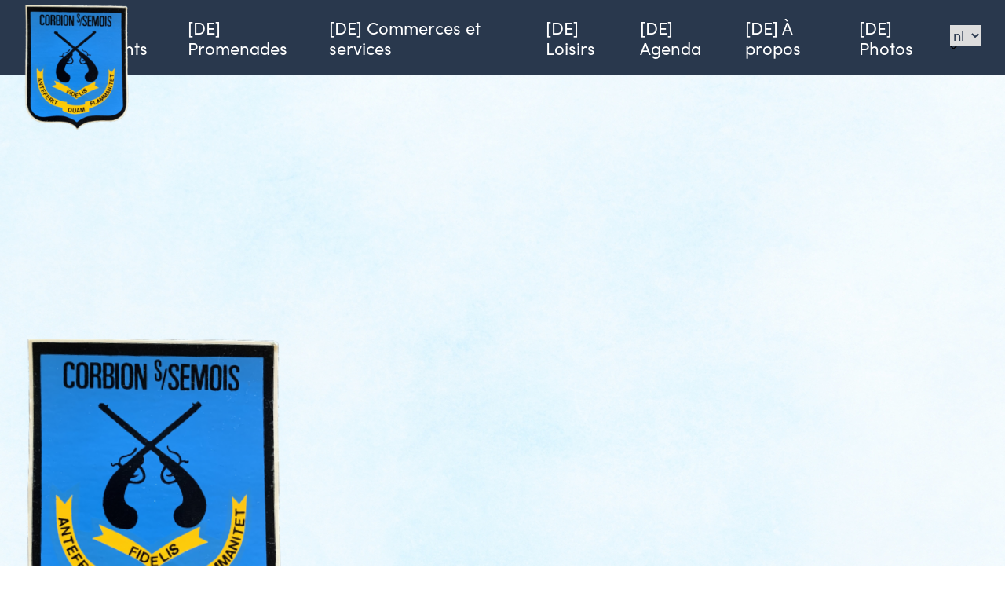

--- FILE ---
content_type: text/html; charset=UTF-8
request_url: https://corbionsursemois.be/nl/de-cookies/
body_size: 10929
content:
<!doctype html>
<html lang="nl-NL" class="front-end">
<head>
    <meta charset="UTF-8">
    <meta http-equiv="X-UA-Compatible" content="IE=Edge" />
    <meta name="viewport" content="width=device-width, initial-scale=1">
    <link rel="profile" href="https://gmpg.org/xfn/11">
    <link rel="manifest" href="https://corbionsursemois.be/api/manifest.json">
    <meta name="theme-color" content="#2C2C2C">
    <link rel="stylesheet" href="https://use.typekit.net/drv2hdb.css">
    <meta name='robots' content='index, follow, max-image-preview:large, max-snippet:-1, max-video-preview:-1' />
<link rel="alternate" href="https://corbionsursemois.be/cookies/" hreflang="fr" />
<link rel="alternate" href="https://corbionsursemois.be/en/en-cookies/" hreflang="en" />
<link rel="alternate" href="https://corbionsursemois.be/nl/de-cookies/" hreflang="nl" />

	<!-- This site is optimized with the Yoast SEO plugin v22.1 - https://yoast.com/wordpress/plugins/seo/ -->
	<title>[DE] Cookies - Si Corbion</title>
	<link rel="canonical" href="https://corbionsursemois.be/nl/de-cookies/" />
	<meta property="og:locale" content="nl_NL" />
	<meta property="og:locale:alternate" content="fr_FR" />
	<meta property="og:locale:alternate" content="en_US" />
	<meta property="og:type" content="article" />
	<meta property="og:title" content="[DE] Cookies - Si Corbion" />
	<meta property="og:url" content="https://corbionsursemois.be/nl/de-cookies/" />
	<meta property="og:site_name" content="Si Corbion" />
	<meta property="article:modified_time" content="2024-03-26T11:22:54+00:00" />
	<meta name="twitter:card" content="summary_large_image" />
	<script type="application/ld+json" class="yoast-schema-graph">{"@context":"https://schema.org","@graph":[{"@type":"WebPage","@id":"https://corbionsursemois.be/nl/de-cookies/","url":"https://corbionsursemois.be/nl/de-cookies/","name":"[DE] Cookies - Si Corbion","isPartOf":{"@id":"https://corbionsursemois.be/nl/de-accueil/#website"},"datePublished":"2024-03-26T11:22:50+00:00","dateModified":"2024-03-26T11:22:54+00:00","breadcrumb":{"@id":"https://corbionsursemois.be/nl/de-cookies/#breadcrumb"},"inLanguage":"nl-NL","potentialAction":[{"@type":"ReadAction","target":["https://corbionsursemois.be/nl/de-cookies/"]}]},{"@type":"BreadcrumbList","@id":"https://corbionsursemois.be/nl/de-cookies/#breadcrumb","itemListElement":[{"@type":"ListItem","position":1,"name":"Home","item":"https://corbionsursemois.be/nl/de-accueil/"},{"@type":"ListItem","position":2,"name":"[DE] Cookies"}]},{"@type":"WebSite","@id":"https://corbionsursemois.be/nl/de-accueil/#website","url":"https://corbionsursemois.be/nl/de-accueil/","name":"Si Corbion","description":"Un territoire de caractère","potentialAction":[{"@type":"SearchAction","target":{"@type":"EntryPoint","urlTemplate":"https://corbionsursemois.be/nl/de-accueil/?s={search_term_string}"},"query-input":"required name=search_term_string"}],"inLanguage":"nl-NL"}]}</script>
	<!-- / Yoast SEO plugin. -->


<link rel='dns-prefetch' href='//maxcdn.bootstrapcdn.com' />
<link rel="alternate" type="application/rss+xml" title="Si Corbion &raquo; Feed" href="https://corbionsursemois.be/nl/feed/" />
<link rel="alternate" type="application/rss+xml" title="Si Corbion &raquo; Comments Feed" href="https://corbionsursemois.be/nl/comments/feed/" />
		<!-- This site uses the Google Analytics by MonsterInsights plugin v8.25.0 - Using Analytics tracking - https://www.monsterinsights.com/ -->
							<script src="//www.googletagmanager.com/gtag/js?id=G-C34F6KGV14"  data-cfasync="false" data-wpfc-render="false" type="text/javascript" async></script>
			<script data-cfasync="false" data-wpfc-render="false" type="text/javascript">
				var mi_version = '8.25.0';
				var mi_track_user = true;
				var mi_no_track_reason = '';
								var MonsterInsightsDefaultLocations = {"page_location":"https:\/\/corbionsursemois.be\/nl\/de-cookies\/"};
				if ( typeof MonsterInsightsPrivacyGuardFilter === 'function' ) {
					var MonsterInsightsLocations = (typeof MonsterInsightsExcludeQuery === 'object') ? MonsterInsightsPrivacyGuardFilter( MonsterInsightsExcludeQuery ) : MonsterInsightsPrivacyGuardFilter( MonsterInsightsDefaultLocations );
				} else {
					var MonsterInsightsLocations = (typeof MonsterInsightsExcludeQuery === 'object') ? MonsterInsightsExcludeQuery : MonsterInsightsDefaultLocations;
				}

								var disableStrs = [
										'ga-disable-G-C34F6KGV14',
									];

				/* Function to detect opted out users */
				function __gtagTrackerIsOptedOut() {
					for (var index = 0; index < disableStrs.length; index++) {
						if (document.cookie.indexOf(disableStrs[index] + '=true') > -1) {
							return true;
						}
					}

					return false;
				}

				/* Disable tracking if the opt-out cookie exists. */
				if (__gtagTrackerIsOptedOut()) {
					for (var index = 0; index < disableStrs.length; index++) {
						window[disableStrs[index]] = true;
					}
				}

				/* Opt-out function */
				function __gtagTrackerOptout() {
					for (var index = 0; index < disableStrs.length; index++) {
						document.cookie = disableStrs[index] + '=true; expires=Thu, 31 Dec 2099 23:59:59 UTC; path=/';
						window[disableStrs[index]] = true;
					}
				}

				if ('undefined' === typeof gaOptout) {
					function gaOptout() {
						__gtagTrackerOptout();
					}
				}
								window.dataLayer = window.dataLayer || [];

				window.MonsterInsightsDualTracker = {
					helpers: {},
					trackers: {},
				};
				if (mi_track_user) {
					function __gtagDataLayer() {
						dataLayer.push(arguments);
					}

					function __gtagTracker(type, name, parameters) {
						if (!parameters) {
							parameters = {};
						}

						if (parameters.send_to) {
							__gtagDataLayer.apply(null, arguments);
							return;
						}

						if (type === 'event') {
														parameters.send_to = monsterinsights_frontend.v4_id;
							var hookName = name;
							if (typeof parameters['event_category'] !== 'undefined') {
								hookName = parameters['event_category'] + ':' + name;
							}

							if (typeof MonsterInsightsDualTracker.trackers[hookName] !== 'undefined') {
								MonsterInsightsDualTracker.trackers[hookName](parameters);
							} else {
								__gtagDataLayer('event', name, parameters);
							}
							
						} else {
							__gtagDataLayer.apply(null, arguments);
						}
					}

					__gtagTracker('js', new Date());
					__gtagTracker('set', {
						'developer_id.dZGIzZG': true,
											});
					if ( MonsterInsightsLocations.page_location ) {
						__gtagTracker('set', MonsterInsightsLocations);
					}
										__gtagTracker('config', 'G-C34F6KGV14', {"forceSSL":"true","link_attribution":"true"} );
															window.gtag = __gtagTracker;										(function () {
						/* https://developers.google.com/analytics/devguides/collection/analyticsjs/ */
						/* ga and __gaTracker compatibility shim. */
						var noopfn = function () {
							return null;
						};
						var newtracker = function () {
							return new Tracker();
						};
						var Tracker = function () {
							return null;
						};
						var p = Tracker.prototype;
						p.get = noopfn;
						p.set = noopfn;
						p.send = function () {
							var args = Array.prototype.slice.call(arguments);
							args.unshift('send');
							__gaTracker.apply(null, args);
						};
						var __gaTracker = function () {
							var len = arguments.length;
							if (len === 0) {
								return;
							}
							var f = arguments[len - 1];
							if (typeof f !== 'object' || f === null || typeof f.hitCallback !== 'function') {
								if ('send' === arguments[0]) {
									var hitConverted, hitObject = false, action;
									if ('event' === arguments[1]) {
										if ('undefined' !== typeof arguments[3]) {
											hitObject = {
												'eventAction': arguments[3],
												'eventCategory': arguments[2],
												'eventLabel': arguments[4],
												'value': arguments[5] ? arguments[5] : 1,
											}
										}
									}
									if ('pageview' === arguments[1]) {
										if ('undefined' !== typeof arguments[2]) {
											hitObject = {
												'eventAction': 'page_view',
												'page_path': arguments[2],
											}
										}
									}
									if (typeof arguments[2] === 'object') {
										hitObject = arguments[2];
									}
									if (typeof arguments[5] === 'object') {
										Object.assign(hitObject, arguments[5]);
									}
									if ('undefined' !== typeof arguments[1].hitType) {
										hitObject = arguments[1];
										if ('pageview' === hitObject.hitType) {
											hitObject.eventAction = 'page_view';
										}
									}
									if (hitObject) {
										action = 'timing' === arguments[1].hitType ? 'timing_complete' : hitObject.eventAction;
										hitConverted = mapArgs(hitObject);
										__gtagTracker('event', action, hitConverted);
									}
								}
								return;
							}

							function mapArgs(args) {
								var arg, hit = {};
								var gaMap = {
									'eventCategory': 'event_category',
									'eventAction': 'event_action',
									'eventLabel': 'event_label',
									'eventValue': 'event_value',
									'nonInteraction': 'non_interaction',
									'timingCategory': 'event_category',
									'timingVar': 'name',
									'timingValue': 'value',
									'timingLabel': 'event_label',
									'page': 'page_path',
									'location': 'page_location',
									'title': 'page_title',
									'referrer' : 'page_referrer',
								};
								for (arg in args) {
																		if (!(!args.hasOwnProperty(arg) || !gaMap.hasOwnProperty(arg))) {
										hit[gaMap[arg]] = args[arg];
									} else {
										hit[arg] = args[arg];
									}
								}
								return hit;
							}

							try {
								f.hitCallback();
							} catch (ex) {
							}
						};
						__gaTracker.create = newtracker;
						__gaTracker.getByName = newtracker;
						__gaTracker.getAll = function () {
							return [];
						};
						__gaTracker.remove = noopfn;
						__gaTracker.loaded = true;
						window['__gaTracker'] = __gaTracker;
					})();
									} else {
										console.log("");
					(function () {
						function __gtagTracker() {
							return null;
						}

						window['__gtagTracker'] = __gtagTracker;
						window['gtag'] = __gtagTracker;
					})();
									}
			</script>
				<!-- / Google Analytics by MonsterInsights -->
		<link rel='stylesheet' id='wp-block-library-css' href='https://corbionsursemois.be/cms/wp-includes/css/dist/block-library/style.css?ver=6.4.3' type='text/css' media='all' />
<style id='classic-theme-styles-inline-css' type='text/css'>
/**
 * These rules are needed for backwards compatibility.
 * They should match the button element rules in the base theme.json file.
 */
.wp-block-button__link {
	color: #ffffff;
	background-color: #32373c;
	border-radius: 9999px; /* 100% causes an oval, but any explicit but really high value retains the pill shape. */

	/* This needs a low specificity so it won't override the rules from the button element if defined in theme.json. */
	box-shadow: none;
	text-decoration: none;

	/* The extra 2px are added to size solids the same as the outline versions.*/
	padding: calc(0.667em + 2px) calc(1.333em + 2px);

	font-size: 1.125em;
}

.wp-block-file__button {
	background: #32373c;
	color: #ffffff;
	text-decoration: none;
}

</style>
<style id='global-styles-inline-css' type='text/css'>
body{--wp--preset--color--black: #000000;--wp--preset--color--cyan-bluish-gray: #abb8c3;--wp--preset--color--white: #ffffff;--wp--preset--color--pale-pink: #f78da7;--wp--preset--color--vivid-red: #cf2e2e;--wp--preset--color--luminous-vivid-orange: #ff6900;--wp--preset--color--luminous-vivid-amber: #fcb900;--wp--preset--color--light-green-cyan: #7bdcb5;--wp--preset--color--vivid-green-cyan: #00d084;--wp--preset--color--pale-cyan-blue: #8ed1fc;--wp--preset--color--vivid-cyan-blue: #0693e3;--wp--preset--color--vivid-purple: #9b51e0;--wp--preset--gradient--vivid-cyan-blue-to-vivid-purple: linear-gradient(135deg,rgba(6,147,227,1) 0%,rgb(155,81,224) 100%);--wp--preset--gradient--light-green-cyan-to-vivid-green-cyan: linear-gradient(135deg,rgb(122,220,180) 0%,rgb(0,208,130) 100%);--wp--preset--gradient--luminous-vivid-amber-to-luminous-vivid-orange: linear-gradient(135deg,rgba(252,185,0,1) 0%,rgba(255,105,0,1) 100%);--wp--preset--gradient--luminous-vivid-orange-to-vivid-red: linear-gradient(135deg,rgba(255,105,0,1) 0%,rgb(207,46,46) 100%);--wp--preset--gradient--very-light-gray-to-cyan-bluish-gray: linear-gradient(135deg,rgb(238,238,238) 0%,rgb(169,184,195) 100%);--wp--preset--gradient--cool-to-warm-spectrum: linear-gradient(135deg,rgb(74,234,220) 0%,rgb(151,120,209) 20%,rgb(207,42,186) 40%,rgb(238,44,130) 60%,rgb(251,105,98) 80%,rgb(254,248,76) 100%);--wp--preset--gradient--blush-light-purple: linear-gradient(135deg,rgb(255,206,236) 0%,rgb(152,150,240) 100%);--wp--preset--gradient--blush-bordeaux: linear-gradient(135deg,rgb(254,205,165) 0%,rgb(254,45,45) 50%,rgb(107,0,62) 100%);--wp--preset--gradient--luminous-dusk: linear-gradient(135deg,rgb(255,203,112) 0%,rgb(199,81,192) 50%,rgb(65,88,208) 100%);--wp--preset--gradient--pale-ocean: linear-gradient(135deg,rgb(255,245,203) 0%,rgb(182,227,212) 50%,rgb(51,167,181) 100%);--wp--preset--gradient--electric-grass: linear-gradient(135deg,rgb(202,248,128) 0%,rgb(113,206,126) 100%);--wp--preset--gradient--midnight: linear-gradient(135deg,rgb(2,3,129) 0%,rgb(40,116,252) 100%);--wp--preset--font-size--small: 13px;--wp--preset--font-size--medium: 20px;--wp--preset--font-size--large: 36px;--wp--preset--font-size--x-large: 42px;--wp--preset--spacing--20: 0.44rem;--wp--preset--spacing--30: 0.67rem;--wp--preset--spacing--40: 1rem;--wp--preset--spacing--50: 1.5rem;--wp--preset--spacing--60: 2.25rem;--wp--preset--spacing--70: 3.38rem;--wp--preset--spacing--80: 5.06rem;--wp--preset--shadow--natural: 6px 6px 9px rgba(0, 0, 0, 0.2);--wp--preset--shadow--deep: 12px 12px 50px rgba(0, 0, 0, 0.4);--wp--preset--shadow--sharp: 6px 6px 0px rgba(0, 0, 0, 0.2);--wp--preset--shadow--outlined: 6px 6px 0px -3px rgba(255, 255, 255, 1), 6px 6px rgba(0, 0, 0, 1);--wp--preset--shadow--crisp: 6px 6px 0px rgba(0, 0, 0, 1);}:where(.is-layout-flex){gap: 0.5em;}:where(.is-layout-grid){gap: 0.5em;}body .is-layout-flow > .alignleft{float: left;margin-inline-start: 0;margin-inline-end: 2em;}body .is-layout-flow > .alignright{float: right;margin-inline-start: 2em;margin-inline-end: 0;}body .is-layout-flow > .aligncenter{margin-left: auto !important;margin-right: auto !important;}body .is-layout-constrained > .alignleft{float: left;margin-inline-start: 0;margin-inline-end: 2em;}body .is-layout-constrained > .alignright{float: right;margin-inline-start: 2em;margin-inline-end: 0;}body .is-layout-constrained > .aligncenter{margin-left: auto !important;margin-right: auto !important;}body .is-layout-constrained > :where(:not(.alignleft):not(.alignright):not(.alignfull)){max-width: var(--wp--style--global--content-size);margin-left: auto !important;margin-right: auto !important;}body .is-layout-constrained > .alignwide{max-width: var(--wp--style--global--wide-size);}body .is-layout-flex{display: flex;}body .is-layout-flex{flex-wrap: wrap;align-items: center;}body .is-layout-flex > *{margin: 0;}body .is-layout-grid{display: grid;}body .is-layout-grid > *{margin: 0;}:where(.wp-block-columns.is-layout-flex){gap: 2em;}:where(.wp-block-columns.is-layout-grid){gap: 2em;}:where(.wp-block-post-template.is-layout-flex){gap: 1.25em;}:where(.wp-block-post-template.is-layout-grid){gap: 1.25em;}.has-black-color{color: var(--wp--preset--color--black) !important;}.has-cyan-bluish-gray-color{color: var(--wp--preset--color--cyan-bluish-gray) !important;}.has-white-color{color: var(--wp--preset--color--white) !important;}.has-pale-pink-color{color: var(--wp--preset--color--pale-pink) !important;}.has-vivid-red-color{color: var(--wp--preset--color--vivid-red) !important;}.has-luminous-vivid-orange-color{color: var(--wp--preset--color--luminous-vivid-orange) !important;}.has-luminous-vivid-amber-color{color: var(--wp--preset--color--luminous-vivid-amber) !important;}.has-light-green-cyan-color{color: var(--wp--preset--color--light-green-cyan) !important;}.has-vivid-green-cyan-color{color: var(--wp--preset--color--vivid-green-cyan) !important;}.has-pale-cyan-blue-color{color: var(--wp--preset--color--pale-cyan-blue) !important;}.has-vivid-cyan-blue-color{color: var(--wp--preset--color--vivid-cyan-blue) !important;}.has-vivid-purple-color{color: var(--wp--preset--color--vivid-purple) !important;}.has-black-background-color{background-color: var(--wp--preset--color--black) !important;}.has-cyan-bluish-gray-background-color{background-color: var(--wp--preset--color--cyan-bluish-gray) !important;}.has-white-background-color{background-color: var(--wp--preset--color--white) !important;}.has-pale-pink-background-color{background-color: var(--wp--preset--color--pale-pink) !important;}.has-vivid-red-background-color{background-color: var(--wp--preset--color--vivid-red) !important;}.has-luminous-vivid-orange-background-color{background-color: var(--wp--preset--color--luminous-vivid-orange) !important;}.has-luminous-vivid-amber-background-color{background-color: var(--wp--preset--color--luminous-vivid-amber) !important;}.has-light-green-cyan-background-color{background-color: var(--wp--preset--color--light-green-cyan) !important;}.has-vivid-green-cyan-background-color{background-color: var(--wp--preset--color--vivid-green-cyan) !important;}.has-pale-cyan-blue-background-color{background-color: var(--wp--preset--color--pale-cyan-blue) !important;}.has-vivid-cyan-blue-background-color{background-color: var(--wp--preset--color--vivid-cyan-blue) !important;}.has-vivid-purple-background-color{background-color: var(--wp--preset--color--vivid-purple) !important;}.has-black-border-color{border-color: var(--wp--preset--color--black) !important;}.has-cyan-bluish-gray-border-color{border-color: var(--wp--preset--color--cyan-bluish-gray) !important;}.has-white-border-color{border-color: var(--wp--preset--color--white) !important;}.has-pale-pink-border-color{border-color: var(--wp--preset--color--pale-pink) !important;}.has-vivid-red-border-color{border-color: var(--wp--preset--color--vivid-red) !important;}.has-luminous-vivid-orange-border-color{border-color: var(--wp--preset--color--luminous-vivid-orange) !important;}.has-luminous-vivid-amber-border-color{border-color: var(--wp--preset--color--luminous-vivid-amber) !important;}.has-light-green-cyan-border-color{border-color: var(--wp--preset--color--light-green-cyan) !important;}.has-vivid-green-cyan-border-color{border-color: var(--wp--preset--color--vivid-green-cyan) !important;}.has-pale-cyan-blue-border-color{border-color: var(--wp--preset--color--pale-cyan-blue) !important;}.has-vivid-cyan-blue-border-color{border-color: var(--wp--preset--color--vivid-cyan-blue) !important;}.has-vivid-purple-border-color{border-color: var(--wp--preset--color--vivid-purple) !important;}.has-vivid-cyan-blue-to-vivid-purple-gradient-background{background: var(--wp--preset--gradient--vivid-cyan-blue-to-vivid-purple) !important;}.has-light-green-cyan-to-vivid-green-cyan-gradient-background{background: var(--wp--preset--gradient--light-green-cyan-to-vivid-green-cyan) !important;}.has-luminous-vivid-amber-to-luminous-vivid-orange-gradient-background{background: var(--wp--preset--gradient--luminous-vivid-amber-to-luminous-vivid-orange) !important;}.has-luminous-vivid-orange-to-vivid-red-gradient-background{background: var(--wp--preset--gradient--luminous-vivid-orange-to-vivid-red) !important;}.has-very-light-gray-to-cyan-bluish-gray-gradient-background{background: var(--wp--preset--gradient--very-light-gray-to-cyan-bluish-gray) !important;}.has-cool-to-warm-spectrum-gradient-background{background: var(--wp--preset--gradient--cool-to-warm-spectrum) !important;}.has-blush-light-purple-gradient-background{background: var(--wp--preset--gradient--blush-light-purple) !important;}.has-blush-bordeaux-gradient-background{background: var(--wp--preset--gradient--blush-bordeaux) !important;}.has-luminous-dusk-gradient-background{background: var(--wp--preset--gradient--luminous-dusk) !important;}.has-pale-ocean-gradient-background{background: var(--wp--preset--gradient--pale-ocean) !important;}.has-electric-grass-gradient-background{background: var(--wp--preset--gradient--electric-grass) !important;}.has-midnight-gradient-background{background: var(--wp--preset--gradient--midnight) !important;}.has-small-font-size{font-size: var(--wp--preset--font-size--small) !important;}.has-medium-font-size{font-size: var(--wp--preset--font-size--medium) !important;}.has-large-font-size{font-size: var(--wp--preset--font-size--large) !important;}.has-x-large-font-size{font-size: var(--wp--preset--font-size--x-large) !important;}
.wp-block-navigation a:where(:not(.wp-element-button)){color: inherit;}
:where(.wp-block-post-template.is-layout-flex){gap: 1.25em;}:where(.wp-block-post-template.is-layout-grid){gap: 1.25em;}
:where(.wp-block-columns.is-layout-flex){gap: 2em;}:where(.wp-block-columns.is-layout-grid){gap: 2em;}
.wp-block-pullquote{font-size: 1.5em;line-height: 1.6;}
</style>
<link rel='stylesheet' id='load-fa-css' href='https://maxcdn.bootstrapcdn.com/font-awesome/4.7.0/css/font-awesome.min.css?ver=6.4.3' type='text/css' media='all' />
<link rel='stylesheet' id='theme_styles-css' href='https://corbionsursemois.be/content/themes/project-theme/dist/css/main.css?ver=1718972108' type='text/css' media='all' />
<script type="text/javascript" src="https://corbionsursemois.be/content/plugins/google-analytics-for-wordpress/assets/js/frontend-gtag.js?ver=1769513325" id="monsterinsights-frontend-script-js"></script>
<script data-cfasync="false" data-wpfc-render="false" type="text/javascript" id='monsterinsights-frontend-script-js-extra'>/* <![CDATA[ */
var monsterinsights_frontend = {"js_events_tracking":"true","download_extensions":"doc,pdf,ppt,zip,xls,docx,pptx,xlsx","inbound_paths":"[{\"path\":\"\\\/go\\\/\",\"label\":\"affiliate\"},{\"path\":\"\\\/recommend\\\/\",\"label\":\"affiliate\"}]","home_url":"https:\/\/corbionsursemois.be","hash_tracking":"false","v4_id":"G-C34F6KGV14"};/* ]]> */
</script>
<link rel="https://api.w.org/" href="https://corbionsursemois.be/wp-json/" /><link rel="alternate" type="application/json" href="https://corbionsursemois.be/wp-json/wp/v2/pages/1626" /><link rel="EditURI" type="application/rsd+xml" title="RSD" href="https://corbionsursemois.be/cms/xmlrpc.php?rsd" />
<meta name="generator" content="WordPress 6.4.3" />
<link rel='shortlink' href='https://corbionsursemois.be/?p=1626' />
<link rel="alternate" type="application/json+oembed" href="https://corbionsursemois.be/wp-json/oembed/1.0/embed?url=https%3A%2F%2Fcorbionsursemois.be%2Fnl%2Fde-cookies%2F" />
<link rel="alternate" type="text/xml+oembed" href="https://corbionsursemois.be/wp-json/oembed/1.0/embed?url=https%3A%2F%2Fcorbionsursemois.be%2Fnl%2Fde-cookies%2F&#038;format=xml" />
<meta name="csrf-token" content="Ww8jJkjPIrRjxJySItlMvDZxfFovvnw8rnpoLOgq"><script type="text/javascript">
/* <![CDATA[ */
var themosis = {
ajaxurl: "https:\/\/corbionsursemois.be\/cms\/wp-admin\/admin-ajax.php",
};
/* ]]> */
</script><meta name="generator" content="Site Kit by Google 1.120.0" /><link rel="icon" href="https://corbionsursemois.be/content/uploads/2024/03/cropped-logo-si-corbion-32x32.png" sizes="32x32" />
<link rel="icon" href="https://corbionsursemois.be/content/uploads/2024/03/cropped-logo-si-corbion-192x192.png" sizes="192x192" />
<link rel="apple-touch-icon" href="https://corbionsursemois.be/content/uploads/2024/03/cropped-logo-si-corbion-180x180.png" />
<meta name="msapplication-TileImage" content="https://corbionsursemois.be/content/uploads/2024/03/cropped-logo-si-corbion-270x270.png" />
</head>

<body class="page-template-default page page-id-1626" data-controller="global header modals service-worker">

<div style="position: absolute; z-index: -10;">
    <svg xmlns="http://www.w3.org/2000/svg" xmlns:xlink="http://www.w3.org/1999/xlink"><defs><style>
    .sprite-symbol-usage {display: none;}
    .sprite-symbol-usage:target {display: inline;}
  </style><symbol viewBox="0 0 451.8 451.8" id="arrow--optimized"><g><path d="M354.7 225.9c0 8.1-3.1 16.2-9.3 22.4L151.2 442.6c-12.4 12.4-32.4 12.4-44.8 0-12.4-12.4-12.4-32.4 0-44.7L278.3 226 106.4 54C94 41.6 94 21.6 106.4 9.3c12.4-12.4 32.4-12.4 44.8 0l194.3 194.3c6.1 6.1 9.2 14.2 9.2 22.3z" /></g></symbol><symbol viewBox="0 0 82.194 102.471" id="arrow-cool--optimized"><defs></defs><g data-name="Groupe 21384" transform="matrix(0.966, -0.259, 0.259, 0.966, 0, 15.801)"><g data-name="Groupe 21381" transform="translate(0 0)" clip-path="url(#arrow-cool--optimized_a)"><path data-name="Tracé 11068" d="M11.906 30.72c2.134 2.45 3.91 4.982 6.173 6.955a35.551 35.551 0 0 0 8.256 5.634 6.687 6.687 0 0 0 8.773-2.838c1.945-3.223 1.335-6.76-1.774-9.465-4.018-3.495-8.871-5.032-14.048-5.71-1.265-.165-2.542-.233-3.737-.339-4.259-6.936-3.31-9.625 8.282-23.556-1.916-2.3-3.905-1.36-5.82-.1-6.422 4.215-10.63 14.399-9.092 21.88.156.757.348 1.508.558 2.411-.95.552-1.791.988-2.578 1.506-5.677 3.733-8.272 9.792-6.18 16.256a40.353 40.353 0 0 0 5.487 10.567c3.918 5.562 9.2 9.865 14.9 13.5 6.892 4.392 14 8.45 21 12.661 1.049.631 2.068 1.312 3.413 2.168a69.458 69.458 0 0 0-6.893 2.982c-.774.432-1.7 2.158-1.428 2.57.572.885 1.856 1.331 2.888 1.883.23.123.623-.051.94-.1 5.05-.759 10.09-1.595 15.152-2.258 4.471-.585 5.282-1.45 4.707-5.877A27.338 27.338 0 0 0 54.8 68.036c-1.006-1.282-2.248-2.423-4.271-.874-.312 4.562 3.656 7.847 4.529 12.8-1.615-.72-2.757-1.112-3.784-1.705C42.4 73.129 33.361 68.235 24.739 62.7a76.241 76.241 0 0 1-12.807-10.826 27.687 27.687 0 0 1-5.6-8.852c-2.189-5.361-.162-9.514 5.578-12.3m7.055.911.684-1.07a18.3 18.3 0 0 1 8.809 2.876c2.5 1.586 3.347 3.216 2.254 4.455-1.556 1.765-3.3.793-4.657-.236-2.467-1.872-4.737-4-7.09-6.025" /></g></g></symbol><clipPath id="arrow-cool--optimized_a"><path data-name="Rectangle 2854" d="M0 0H61.051V89.727H0z" /></clipPath><symbol viewBox="0 0 8.606 5.043" id="arrow-down--optimized"><path d="M7.711 0 4.293 3.272.855.021.001.875l4.271 4.169L8.606.897Z" fill-rule="evenodd" /></symbol><symbol viewBox="0 0 257.6 451.9" id="arrow-left--optimized"><g transform="translate(354.7 451.9) rotate(-180)"><path data-name="Tracé 17274" d="M354.7 225.9a31.579 31.579 0 0 1-9.3 22.4L151.2 442.6a31.643 31.643 0 1 1-44.8-44.7L278.3 226 106.4 54a31.643 31.643 0 0 1 44.8-44.7l194.3 194.3a31.5 31.5 0 0 1 9.2 22.3Z" /></g></symbol><symbol viewBox="0 0 22.595 17.282" id="arrow-long-left--optimized"><path d="M10.017 15.938 3.68 9.6h18.914V7.68H3.68l6.337-6.337L8.641 0 0 8.641l8.641 8.641Z" /></symbol><symbol viewBox="0 0 22.527 17.23" id="arrow-long-right--optimized"><path d="m12.54 15.891 6.318-6.319H0V7.658h18.858L12.54 1.34 13.912 0l8.615 8.615-8.615 8.615Z" /></symbol><symbol viewBox="0 0 257.6 451.9" id="arrow-right--optimized"><g transform="translate(-97.1)"><path data-name="Tracé 17274" d="M354.7 225.9a31.579 31.579 0 0 1-9.3 22.4L151.2 442.6a31.643 31.643 0 1 1-44.8-44.7L278.3 226 106.4 54a31.643 31.643 0 0 1 44.8-44.7l194.3 194.3a31.5 31.5 0 0 1 9.2 22.3Z" /></g></symbol><symbol viewBox="0 0 6 6" id="cross--optimized"><path class="st0" d="M4.9 5.6c.2.2.5.2.7 0 .2-.2.2-.5 0-.7L4.1 3.4c-.2-.2-.2-.5 0-.7l1.5-1.5c.2-.2.2-.5 0-.7-.2-.2-.5-.2-.7 0L3.4 1.9c-.2.2-.5.2-.7 0L1.1.4C.9.2.6.2.4.4.2.6.2.9.4 1.1l1.5 1.5c.2.2.2.5 0 .7L.4 4.9c-.2.2-.2.5 0 .7.2.2.5.2.7 0l1.5-1.5c.2-.2.5-.2.7 0l1.6 1.5z" /></symbol><symbol viewBox="0 0 22.633 15.843" id="email--optimized"><path data-name="Tracé 11004" d="M1.7 0A1.694 1.694 0 0 0 0 1.7v12.448a1.694 1.694 0 0 0 1.7 1.7h19.235a1.694 1.694 0 0 0 1.7-1.7V1.698a1.694 1.694 0 0 0-1.7-1.7Zm1.344 2.537a.566.566 0 0 1 .469.168l7 6.869a1.143 1.143 0 0 0 1.591 0l7.02-6.869a.566.566 0 1 1 .8.8l-4.589 4.5 4.58 4.306a.566.566 0 1 1-.778.822l-4.606-4.341-1.631 1.596a2.287 2.287 0 0 1-3.183 0L8.108 8.805 3.5 13.138a.566.566 0 1 1-.778-.822L7.293 8.01l-4.58-4.5a.566.566 0 0 1 .327-.973Z" /></symbol><symbol viewBox="0 0 23.719 23.574" id="facebook--optimized"><path data-name="Tracé 10567" d="M23.719 11.859a11.859 11.859 0 1 0-13.712 11.715v-8.287H6.996v-3.428h3.011V9.246c0-2.972 1.77-4.614 4.479-4.614a18.2 18.2 0 0 1 2.655.232v2.918h-1.5a1.714 1.714 0 0 0-1.933 1.852v2.225h3.289l-.526 3.428h-2.763v8.287a11.861 11.861 0 0 0 10.011-11.715Z" /></symbol><symbol fill-rule="evenodd" stroke-linejoin="round" stroke-miterlimit="2" viewBox="0 0 24 24" id="fat-arrow-down--optimized"><path d="M9.001 13.022H5.75a.751.751 0 0 0-.544 1.27l6.069 6.396a.998.998 0 0 0 1.45 0l6.068-6.396a.752.752 0 0 0-.543-1.27h-3.251v-9.02c0-.531-.47-1.002-1-1.002h-3.998c-.53 0-1 .471-1 1.002z" fill-rule="nonzero" /></symbol><symbol viewBox="0 0 64.8 25.3" id="logo-onie--optimized"><path d="M8.9 7.5c1.2 0 2.4.2 3.6.7 1 .4 2 1 2.8 1.8s1.4 1.8 1.8 2.8c.5 1.1.7 2.4.7 3.6 0 1.2-.2 2.4-.7 3.6-.4 1.1-1 2-1.8 2.8-.8.8-1.7 1.4-2.8 1.8-1.1.5-2.3.7-3.6.7-1.2 0-2.4-.2-3.6-.7-1-.4-2-1-2.8-1.8S1.1 21 .7 20c-.5-1.1-.7-2.4-.7-3.6s.2-2.4.7-3.6c.4-1.1 1-2 1.8-2.8s1.7-1.4 2.8-1.8c1.2-.5 2.4-.7 3.6-.7zm0 13.6c.6 0 1.1-.1 1.7-.3.5-.2 1-.5 1.4-.9s.8-.9 1-1.5.4-1.3.4-2-.1-1.4-.4-2c-.2-.6-.5-1.1-1-1.5-.4-.4-.9-.7-1.4-.9s-1.1-.3-1.7-.3c-.6 0-1.1.1-1.7.3-.5.2-1 .5-1.4.9-.4.4-.8.9-1 1.5s-.4 1.3-.4 2 .1 1.4.4 2c.2.6.5 1.1 1 1.5.4.4.9.7 1.4.9.6.2 1.1.3 1.7.3zM25 10.2h.3c.5-.8 1.2-1.5 2.1-2s2-.8 3-.7c.9 0 1.9.2 2.8.5.8.3 1.4.8 2 1.4.5.7.9 1.4 1.2 2.2.3.9.4 1.9.4 2.9v10.1h-4.5V15c.1-1-.2-1.9-.8-2.7-.6-.6-1.5-.9-2.3-.9-.6 0-1.1.1-1.6.4-.5.3-.9.6-1.2 1.1-.3.5-.6 1-.7 1.6-.2.6-.3 1.3-.3 1.9v8.2h-4.5V8h4.2v2.2H25zm17.8-4.6c-.4 0-.8-.1-1.1-.2s-.7-.3-.9-.6c-.3-.3-.5-.6-.6-.9-.2-.4-.2-.7-.2-1.1s.1-.8.2-1.1c.1-.3.4-.6.6-.9.3-.3.6-.5.9-.6.4-.1.7-.2 1.1-.2.8 0 1.5.3 2 .8.6.5.9 1.3.9 2 0 .8-.3 1.5-.9 2-.5.5-1.2.8-2 .8zm-2.2 19.1V8h4.5v16.7h-4.5zm24.1-4c-.8 1.3-1.8 2.5-3.1 3.3-1.4.9-3.1 1.3-4.8 1.3-1.2 0-2.4-.2-3.5-.7-1.1-.4-2-1.1-2.8-1.9s-1.4-1.8-1.9-2.8c-.5-1.1-.7-2.3-.7-3.6 0-1.2.2-2.3.6-3.4.4-1 1-2 1.8-2.8S52 8.6 53 8.2c1.1-.5 2.3-.7 3.5-.7s2.4.2 3.6.7c1 .4 1.9 1 2.6 1.8.7.8 1.3 1.8 1.6 2.8.4 1.1.6 2.3.5 3.5V17.5H52.4c.1.6.3 1.2.6 1.7s.6.9 1.1 1.2c.4.3.9.6 1.4.7s1 .2 1.5.2c.9 0 1.8-.2 2.5-.7s1.2-1.1 1.6-1.8l3.6 1.9zm-4-6.5c0-.3-.1-.7-.3-1-.2-.4-.4-.7-.7-1-.4-.3-.8-.6-1.2-.8-.6-.2-1.2-.3-1.8-.3-.9 0-1.8.3-2.5.8-.7.6-1.3 1.4-1.5 2.3h8z" /></symbol><symbol viewBox="0 0 22.853 23.021" id="phone--optimized"><path d="M16.167 15.892a1.52 1.52 0 0 0-1.161-.435 2.79 2.79 0 0 0-2.621 2c-6.212-2.034-6.783-6.8-6.783-6.8l1.2-1.688-1.198 1.688a3.107 3.107 0 0 0 1.89-2.068 1.61 1.61 0 0 0 .116-.745 1.5 1.5 0 0 0-.436-.945L4.142 3.868a1.579 1.579 0 0 0-2.23.042l-.855.86.023.023a4.929 4.929 0 0 0-.7 1.243 5.161 5.161 0 0 0-.314 1.26c-.4 3.32 1.117 6.354 5.235 10.471 5.691 5.691 10.278 5.261 10.476 5.24a5.117 5.117 0 0 0 1.264-.317 4.927 4.927 0 0 0 1.238-.7l.018.016.866-.848a1.583 1.583 0 0 0 .04-2.231ZM7.61 7.864Zm-.061.5Zm.015-.071Zm.046-.411Zm14.106 6.385a1.135 1.135 0 0 1-1.135-1.135A10.875 10.875 0 0 0 9.722 2.269a1.135 1.135 0 0 1 0-2.27 13.13 13.13 0 0 1 13.131 13.132 1.133 1.133 0 0 1-1.137 1.136Zm-4.451-.526a1.135 1.135 0 0 1-1.135-1.135 5.891 5.891 0 0 0-5.885-5.885 1.135 1.135 0 1 1 0-2.27 8.162 8.162 0 0 1 8.153 8.153 1.135 1.135 0 0 1-1.134 1.136Z" /></symbol><symbol viewBox="0 0 15.859 20.566" id="pin--optimized"><path data-name="Groupe 12156" d="M7.925 20.569a41.111 41.111 0 0 0 3.687-3.722c2.778-3.212 4.247-6.1 4.247-8.334v-.576A7.93 7.93 0 1 0 0 7.929v.584c0 2.249 1.476 5.139 4.274 8.363a41.17 41.17 0 0 0 3.651 3.693Zm0-15.894a3.263 3.263 0 1 1-3.26 3.26 3.266 3.266 0 0 1 3.263-3.264Z" /></symbol></defs><use id="arrow--optimized-usage" xlink:href="#arrow--optimized" class="sprite-symbol-usage" /><use id="arrow-cool--optimized-usage" xlink:href="#arrow-cool--optimized" class="sprite-symbol-usage" /><use id="arrow-down--optimized-usage" xlink:href="#arrow-down--optimized" class="sprite-symbol-usage" /><use id="arrow-left--optimized-usage" xlink:href="#arrow-left--optimized" class="sprite-symbol-usage" /><use id="arrow-long-left--optimized-usage" xlink:href="#arrow-long-left--optimized" class="sprite-symbol-usage" /><use id="arrow-long-right--optimized-usage" xlink:href="#arrow-long-right--optimized" class="sprite-symbol-usage" /><use id="arrow-right--optimized-usage" xlink:href="#arrow-right--optimized" class="sprite-symbol-usage" /><use id="cross--optimized-usage" xlink:href="#cross--optimized" class="sprite-symbol-usage" /><use id="email--optimized-usage" xlink:href="#email--optimized" class="sprite-symbol-usage" /><use id="facebook--optimized-usage" xlink:href="#facebook--optimized" class="sprite-symbol-usage" /><use id="fat-arrow-down--optimized-usage" xlink:href="#fat-arrow-down--optimized" class="sprite-symbol-usage" /><use id="logo-onie--optimized-usage" xlink:href="#logo-onie--optimized" class="sprite-symbol-usage" /><use id="phone--optimized-usage" xlink:href="#phone--optimized" class="sprite-symbol-usage" /><use id="pin--optimized-usage" xlink:href="#pin--optimized" class="sprite-symbol-usage" /></svg></div>
<header data-header-target="header" class="header">

    <div class="header__main wrap-xl _with-paddings">

        <a href="https://corbionsursemois.be" class="header__logo">
            <img src="https://corbionsursemois.be/content/uploads/2023/11/logo-si-corbion.png" class="" alt="">
            <h1 class="sr-only">Azimut</h1>
        </a>

        <div class="menu menu--header"><ul class="menu__list menu__list--level-0"><li class="menu__item"><a href="https://corbionsursemois.be/nl/de-hebergements/" class="menu__link"><span class='menu__text'>[DE] Hébergements</span></a></li>
<li class="menu__item"><a href="https://corbionsursemois.be/nl/de-promenades/" class="menu__link"><span class='menu__text'>[DE] Promenades</span></a></li>
<li class="menu__item"><a href="https://corbionsursemois.be/nl/de-commerces-et-services/" class="menu__link"><span class='menu__text'>[DE] Commerces et services</span></a></li>
<li class="menu__item"><a href="https://corbionsursemois.be/nl/de-loisirs/" class="menu__link"><span class='menu__text'>[DE] Loisirs</span></a></li>
<li class="menu__item"><a href="https://corbionsursemois.be/nl/de-agenda/" class="menu__link"><span class='menu__text'>[DE] Agenda</span></a></li>
<li class="menu__item"><a href="https://corbionsursemois.be/nl/de-a-propos/" class="menu__link"><span class='menu__text'>[DE] À propos</span></a></li>
<li class="menu__item"><a href="https://corbionsursemois.be/nl/de-photos/" class="menu__link"><span class='menu__text'>[DE] Photos</span></a></li>
</ul></div>
        <div class="flex gap-8 menu:flex-row-reverse relative z-[100] ml-8">
            <button class="burger" data-header-target="burger" data-action="click-&gt;header#toggle">
    <span class="sr-only">Ouvrir/fermer le menu</span>
    <span class="burger__item"></span>
</button>            <div class="flex items-center gap-[.6rem] relative">
        <select data-controller="lang-switcher" class="appearance-none px-0 bg-transparent text-white text-[16px] uppercase">
                            <option value="https://corbionsursemois.be/cookies/" >fr</option>
                            <option value="https://corbionsursemois.be/en/en-cookies/" >en</option>
                            <option value="https://corbionsursemois.be/nl/de-cookies/" selected>nl</option>
                    </select>
        <svg
        class="fill-primary relative -top-[1px]"         style="--ratio: 0.58598652103184; --width: 8.6px; --height: 5.0394840808738px; width: var(--width); height: var(--height);"         viewBox="0 0 8.606 5.043">
    <use xlink:href='#arrow-down--optimized'></use>
</svg>
    </div>
        </div>

    </div>

</header>

<main>
                
    </main>

<footer class="footer py-[4.8rem] bg-main text-white relative z-[50]" data-oa="">

    <div class="wrap _with-paddings flex flex-col items-center">

        <a href="https://corbionsursemois.be" class="block">
            <img src="https://corbionsursemois.be/content/uploads/2023/11/logo-si-corbion.png" class="w-[11rem] h-auto block" alt="">
        </a>

        <div class="mb-[2rem] mt-[1rem]">
            <p class="text-xs text-center mb-4">SI Corbion</p>
            <a href="https://www.google.com/maps" rel="noopener" target="_blank" class="contact-link _white _small">
                <span class="contact-link__icon"><svg
                style="--ratio: 1.2968030771171; --width: 1.6rem; --height: 2.0748849233874rem; width: var(--width); height: var(--height);"         viewBox="0 0 15.859 20.566">
    <use xlink:href='#pin--optimized'></use>
</svg>
</span>
                <span>Rue des Abattis 88 - B-6838 Corbion</span>
            </a>
        </div>

                    <div class="text-white mb-[3.4rem]">
                <picture>
                            <source data-srcset="https://corbionsursemois.be/content/uploads/2024/02/Logos-320x48.png, https://corbionsursemois.be/content/uploads/2024/02/Logos-640x96.png 2x" media="(max-width: 320px)">
                            <source data-srcset="https://corbionsursemois.be/content/uploads/2024/02/Logos-400x60.png, https://corbionsursemois.be/content/uploads/2024/02/Logos-800x120.png 2x" media="(max-width: 400px)">
                            <source data-srcset="https://corbionsursemois.be/content/uploads/2024/02/Logos-620x93.png, https://corbionsursemois.be/content/uploads/2024/02/Logos-1240x186.png 2x" media="(max-width: 620px)">
            
            <img
                class='lazyload lazypreload w-auto h-[10rem] object-cover'                alt=""                    data-srcset="https://corbionsursemois.be/content/uploads/2024/02/Logos-620x93.png 1x, https://corbionsursemois.be/content/uploads/2024/02/Logos-1240x186.png 2x"
                    src="https://corbionsursemois.be/content/uploads/2024/02/Logos-100x15.png"/>

        </picture>
                    </div>
        
        <ul data-oat="fade" class="bg-white rounded-[.8rem] flex justify-center items-center flex-wrap gap-[3rem] pt-8 pb-7 px-10">
            <li>
                <a href="tel:+32(0)61 25.01.00" class="contact-link">
                    <span class="contact-link__icon"><svg
                style="--ratio: 1.007351332429; --width: 2.2rem; --height: 2.2161729313438rem; width: var(--width); height: var(--height);"         viewBox="0 0 22.853 23.021">
    <use xlink:href='#phone--optimized'></use>
</svg>
</span>
                    <span>+32(0)61 25.01.00</span>
                </a>
            </li>
            <li>
                <a href="tel:+32(0)478 26.42.05" class="contact-link">
                    <span class="contact-link__icon"><svg
                style="--ratio: 1.007351332429; --width: 2.2rem; --height: 2.2161729313438rem; width: var(--width); height: var(--height);"         viewBox="0 0 22.853 23.021">
    <use xlink:href='#phone--optimized'></use>
</svg>
</span>
                    <span>+32(0)478 26.42.05</span>
                </a>
            </li>
            <li>
                <a href="mailto:sicorbion@gmail.com" class="contact-link">
                    <span class="contact-link__icon"><svg
                style="--ratio: 0.69999558167278; --width: 2.2rem; --height: 1.5399902796801rem; width: var(--width); height: var(--height);"         viewBox="0 0 22.633 15.843">
    <use xlink:href='#email--optimized'></use>
</svg>
</span>
                    <span>sicorbion@gmail.com</span>
                </a>
            </li>
        </ul>

        
        <hr class="border-0 border-b border-white/[15%] max-w-[55.4rem] w-full block mb-8"  data-oat="fade">

        <p class="whitespace-nowrap text-center"><span class="text-xxs text-white/60">general.realise_par</span><br><a href="https://onie.be"
                                                                           class="font-semibold text-white text-sm">onie</a>
        </p>

    </div>

</footer>
<style id='core-block-supports-inline-css' type='text/css'>
/**
 * Core styles: block-supports
 */

</style>
<script type="text/javascript" src="https://corbionsursemois.be/content/themes/project-theme/dist/js/main.js?ver=1718972108" id="theme_js-js"></script>


</body>
</html>


--- FILE ---
content_type: text/css
request_url: https://corbionsursemois.be/content/themes/project-theme/dist/css/main.css?ver=1718972108
body_size: 9713
content:
/*! tailwindcss v3.3.2 | MIT License | https://tailwindcss.com*/*,:after,:before{border:0 solid;box-sizing:border-box}:after,:before{--tw-content:""}html{-webkit-text-size-adjust:100%;font-feature-settings:normal;font-family:ui-sans-serif,system-ui,-apple-system,BlinkMacSystemFont,Segoe UI,Roboto,Helvetica Neue,Arial,Noto Sans,sans-serif,Apple Color Emoji,Segoe UI Emoji,Segoe UI Symbol,Noto Color Emoji;font-variation-settings:normal;line-height:1.5;-moz-tab-size:4;-o-tab-size:4;tab-size:4}body{line-height:inherit;margin:0}hr{border-top-width:1px;color:inherit;height:0}abbr:where([title]){-webkit-text-decoration:underline dotted;text-decoration:underline dotted}h1,h2,h3,h4,h5,h6{font-size:inherit;font-weight:inherit}a{color:inherit;text-decoration:inherit}b,strong{font-weight:bolder}code,kbd,pre,samp{font-family:ui-monospace,SFMono-Regular,Menlo,Monaco,Consolas,Liberation Mono,Courier New,monospace;font-size:1em}small{font-size:80%}sub,sup{font-size:75%;line-height:0;position:relative;vertical-align:baseline}sub{bottom:-.25em}sup{top:-.5em}table{border-collapse:collapse;border-color:inherit;text-indent:0}button,input,optgroup,select,textarea{color:inherit;font-family:inherit;font-size:100%;font-weight:inherit;line-height:inherit;margin:0;padding:0}button,select{text-transform:none}[type=button],[type=reset],[type=submit],button{-webkit-appearance:button;background-color:transparent;background-image:none}:-moz-focusring{outline:auto}:-moz-ui-invalid{box-shadow:none}progress{vertical-align:baseline}::-webkit-inner-spin-button,::-webkit-outer-spin-button{height:auto}[type=search]{-webkit-appearance:textfield;outline-offset:-2px}::-webkit-search-decoration{-webkit-appearance:none}::-webkit-file-upload-button{-webkit-appearance:button;font:inherit}summary{display:list-item}blockquote,dd,dl,figure,h1,h2,h3,h4,h5,h6,hr,p,pre{margin:0}fieldset{margin:0}fieldset,legend{padding:0}menu,ol,ul{list-style:none;margin:0;padding:0}textarea{resize:vertical}input::-moz-placeholder,textarea::-moz-placeholder{color:#9ca3af;opacity:1}input:-ms-input-placeholder,textarea:-ms-input-placeholder{color:#9ca3af;opacity:1}input::placeholder,textarea::placeholder{color:#9ca3af;opacity:1}[role=button],button{cursor:pointer}:disabled{cursor:default}audio,canvas,embed,iframe,img,object,svg,video{display:block;vertical-align:middle}img,video{height:auto;max-width:100%}[hidden]{display:none}*,:after,:before{--tw-border-spacing-x:0;--tw-border-spacing-y:0;--tw-translate-x:0;--tw-translate-y:0;--tw-rotate:0;--tw-skew-x:0;--tw-skew-y:0;--tw-scale-x:1;--tw-scale-y:1;--tw-pan-x: ;--tw-pan-y: ;--tw-pinch-zoom: ;--tw-scroll-snap-strictness:proximity;--tw-gradient-from-position: ;--tw-gradient-via-position: ;--tw-gradient-to-position: ;--tw-ordinal: ;--tw-slashed-zero: ;--tw-numeric-figure: ;--tw-numeric-spacing: ;--tw-numeric-fraction: ;--tw-ring-inset: ;--tw-ring-offset-width:0px;--tw-ring-offset-color:#fff;--tw-ring-color:rgba(59,130,246,.5);--tw-ring-offset-shadow:0 0 #0000;--tw-ring-shadow:0 0 #0000;--tw-shadow:0 0 #0000;--tw-shadow-colored:0 0 #0000;--tw-blur: ;--tw-brightness: ;--tw-contrast: ;--tw-grayscale: ;--tw-hue-rotate: ;--tw-invert: ;--tw-saturate: ;--tw-sepia: ;--tw-drop-shadow: ;--tw-backdrop-blur: ;--tw-backdrop-brightness: ;--tw-backdrop-contrast: ;--tw-backdrop-grayscale: ;--tw-backdrop-hue-rotate: ;--tw-backdrop-invert: ;--tw-backdrop-opacity: ;--tw-backdrop-saturate: ;--tw-backdrop-sepia: }::-webkit-backdrop{--tw-border-spacing-x:0;--tw-border-spacing-y:0;--tw-translate-x:0;--tw-translate-y:0;--tw-rotate:0;--tw-skew-x:0;--tw-skew-y:0;--tw-scale-x:1;--tw-scale-y:1;--tw-pan-x: ;--tw-pan-y: ;--tw-pinch-zoom: ;--tw-scroll-snap-strictness:proximity;--tw-gradient-from-position: ;--tw-gradient-via-position: ;--tw-gradient-to-position: ;--tw-ordinal: ;--tw-slashed-zero: ;--tw-numeric-figure: ;--tw-numeric-spacing: ;--tw-numeric-fraction: ;--tw-ring-inset: ;--tw-ring-offset-width:0px;--tw-ring-offset-color:#fff;--tw-ring-color:rgba(59,130,246,.5);--tw-ring-offset-shadow:0 0 #0000;--tw-ring-shadow:0 0 #0000;--tw-shadow:0 0 #0000;--tw-shadow-colored:0 0 #0000;--tw-blur: ;--tw-brightness: ;--tw-contrast: ;--tw-grayscale: ;--tw-hue-rotate: ;--tw-invert: ;--tw-saturate: ;--tw-sepia: ;--tw-drop-shadow: ;--tw-backdrop-blur: ;--tw-backdrop-brightness: ;--tw-backdrop-contrast: ;--tw-backdrop-grayscale: ;--tw-backdrop-hue-rotate: ;--tw-backdrop-invert: ;--tw-backdrop-opacity: ;--tw-backdrop-saturate: ;--tw-backdrop-sepia: }::backdrop{--tw-border-spacing-x:0;--tw-border-spacing-y:0;--tw-translate-x:0;--tw-translate-y:0;--tw-rotate:0;--tw-skew-x:0;--tw-skew-y:0;--tw-scale-x:1;--tw-scale-y:1;--tw-pan-x: ;--tw-pan-y: ;--tw-pinch-zoom: ;--tw-scroll-snap-strictness:proximity;--tw-gradient-from-position: ;--tw-gradient-via-position: ;--tw-gradient-to-position: ;--tw-ordinal: ;--tw-slashed-zero: ;--tw-numeric-figure: ;--tw-numeric-spacing: ;--tw-numeric-fraction: ;--tw-ring-inset: ;--tw-ring-offset-width:0px;--tw-ring-offset-color:#fff;--tw-ring-color:rgba(59,130,246,.5);--tw-ring-offset-shadow:0 0 #0000;--tw-ring-shadow:0 0 #0000;--tw-shadow:0 0 #0000;--tw-shadow-colored:0 0 #0000;--tw-blur: ;--tw-brightness: ;--tw-contrast: ;--tw-grayscale: ;--tw-hue-rotate: ;--tw-invert: ;--tw-saturate: ;--tw-sepia: ;--tw-drop-shadow: ;--tw-backdrop-blur: ;--tw-backdrop-brightness: ;--tw-backdrop-contrast: ;--tw-backdrop-grayscale: ;--tw-backdrop-hue-rotate: ;--tw-backdrop-invert: ;--tw-backdrop-opacity: ;--tw-backdrop-saturate: ;--tw-backdrop-sepia: }.front-end.has-animations [data-oat=fade]{opacity:0}.front-end.has-animations [data-oat=fade].inview{-webkit-animation:fade-opacity 1.2s ease-out forwards;animation:fade-opacity 1.2s ease-out forwards}.front-end.has-animations [data-oat=fade-top]{opacity:0;transform:translateY(-3rem)}.front-end.has-animations [data-oat=fade-top].inview{-webkit-animation:fade-opacity 1.2s ease-out forwards,fade-translate 1.2s ease-out forwards;animation:fade-opacity 1.2s ease-out forwards,fade-translate 1.2s ease-out forwards}.front-end.has-animations [data-oat=fade-bot]{opacity:0;transform:translateY(3rem)}.front-end.has-animations [data-oat=fade-bot].inview{-webkit-animation:fade-opacity 1.2s ease-out forwards,fade-translate 1.2s ease-out forwards;animation:fade-opacity 1.2s ease-out forwards,fade-translate 1.2s ease-out forwards}.front-end.has-animations [data-oat=fade-text]{opacity:0}.front-end.has-animations [data-oat=fade-text].inview{opacity:1}.front-end.has-animations [data-oat=fade-text] span{display:inline-flex;opacity:0;transform:translateY(200%) skew(-.06turn,12deg);transition:opacity 1.2s ease-out}.front-end.has-animations [data-oat=fade-text] span.inview{-webkit-animation:fade-text .6s cubic-bezier(0,.55,.45,1) forwards;animation:fade-text .6s cubic-bezier(0,.55,.45,1) forwards;opacity:1}.front-end.has-animations [data-oat=screen-l-to-r]{--bg:#fff;overflow:hidden;position:relative}.front-end.has-animations [data-oat=screen-l-to-r]:before{background-color:var(--bg);content:"";height:100%;left:0;position:absolute;top:0;transition:all 1.2s ease-in-out;width:100%;z-index:999}.front-end.has-animations [data-oat=screen-l-to-r].inview:before{content:"";transform:translateX(100%)}.front-end.has-animations [data-oat=screen-r-to-l]{--bg:#fff;overflow:hidden;position:relative}.front-end.has-animations [data-oat=screen-r-to-l]:before{background-color:var(--bg);content:"";height:100%;left:0;position:absolute;top:0;transition:all 1.2s ease-in-out;width:100%;z-index:999}.front-end.has-animations [data-oat=screen-r-to-l].inview:before{content:"";transform:translateX(-100%)}.front-end.has-animations [data-oat=screen-t-to-b]{--bg:#fff;overflow:hidden;position:relative}.front-end.has-animations [data-oat=screen-t-to-b]:before{background-color:var(--bg);content:"";height:100%;left:0;position:absolute;top:0;transition:all 1.2s ease-in-out;width:100%;z-index:999}.front-end.has-animations [data-oat=screen-t-to-b].inview:before{content:"";transform:translateY(100%)}@-webkit-keyframes fade-opacity{to{opacity:1}}@keyframes fade-opacity{to{opacity:1}}@-webkit-keyframes fade-translate{to{transform:translateY(0)}}@keyframes fade-translate{to{transform:translateY(0)}}@-webkit-keyframes fade-text{to{transform:translateY(0) skew(0)}}@keyframes fade-text{to{transform:translateY(0) skew(0)}}.col{display:grid;gap:3rem;grid-template-columns:repeat(12,minmax(0,1fr))}.flex-grid{--gutter:3rem;display:flex;flex-wrap:wrap;margin-left:calc(var(--gutter)*-.5);margin-right:calc(var(--gutter)*-.5)}.flex-grid-col{padding-left:calc(var(--gutter)*.5);padding-right:calc(var(--gutter)*.5)}.wrap-xl{--width:154.8rem;margin-left:auto;margin-right:auto;max-width:var(--width);position:relative;width:100%}.wrap-xl._with-paddings{--gutter:3rem;--width:154.8rem;max-width:calc(var(--width) + var(--gutter)*2);padding-left:var(--gutter);padding-right:var(--gutter)}.wrap{--width:134rem;margin-left:auto;margin-right:auto;max-width:var(--width);position:relative;width:100%}.wrap._with-paddings{--gutter:3rem;--width:134rem;max-width:calc(var(--width) + var(--gutter)*2);padding-left:var(--gutter);padding-right:var(--gutter)}.wrap-md{--width:117rem;margin-left:auto;margin-right:auto;max-width:var(--width);position:relative;width:100%}.wrap-md._with-paddings{--gutter:3rem;--width:117rem;max-width:calc(var(--width) + var(--gutter)*2);padding-left:var(--gutter);padding-right:var(--gutter)}.wrap-sm{--width:94rem;margin-left:auto;margin-right:auto;max-width:var(--width);position:relative;width:100%}.wrap-sm._with-paddings{--gutter:3rem;--width:94rem;max-width:calc(var(--width) + var(--gutter)*2);padding-left:var(--gutter);padding-right:var(--gutter)}.wrap-xs{--width:78rem;margin-left:auto;margin-right:auto;max-width:var(--width);position:relative;width:100%}.wrap-xs._with-paddings{--gutter:3rem;--width:78rem;max-width:calc(var(--width) + var(--gutter)*2);padding-left:var(--gutter);padding-right:var(--gutter)}.body,html.front-end body{-webkit-font-smoothing:antialiased;-moz-osx-font-smoothing:grayscale;--tw-text-opacity:1;background-image:url(../img/background-texture.jpg);color:rgb(41 56 77/var(--tw-text-opacity));font-family:sofia-pro,serif;font-size:1.8rem;font-weight:400;line-height:1.22;margin:0;overflow-x:hidden;text-rendering:optimizeLegibility}.body.has-no-scroll,html.front-end body.has-no-scroll{overflow:hidden}.html,html.front-end{font-size:62.5%}@media (max-width:1020px){.html,html.front-end{font-size:52.5%}}@media (max-width:480px){.html,html.front-end{font-size:48%}}.html,html.front-end{scroll-behavior:smooth}.container{width:100%}.breadcrumb{--tw-text-opacity:1;align-items:center;color:rgb(165 210 255/var(--tw-text-opacity));display:flex;font-size:1.4rem;gap:.7rem}.breadcrumb__separator{fill:#a5d2ff;display:inline-flex;position:relative;top:2px}.breadcrumb>span:first-child a{font-weight:500}.breadcrumb._white{--tw-text-opacity:1;color:rgb(255 255 255/var(--tw-text-opacity))}.breadcrumb._white .breadcrumb__separator{fill:#fff}.burger{display:none;height:22px;position:relative;width:34px;z-index:100}@media (max-width:1100px){.burger{display:flex}}.burger__item{--tw-bg-opacity:1;background-color:rgb(165 210 255/var(--tw-bg-opacity));border-radius:3px;height:2px;left:0;margin-top:-1px;position:absolute;top:50%;transition-duration:.3s;transition-property:all;transition-timing-function:cubic-bezier(.4,0,.2,1);width:100%}.burger__item:before{top:10px}.burger__item:after,.burger__item:before{--tw-bg-opacity:1;background-color:rgb(165 210 255/var(--tw-bg-opacity));border-radius:3px;content:var(--tw-content);display:flex;height:2px;left:0;position:absolute;transition-duration:.3s;transition-property:all;transition-timing-function:cubic-bezier(.4,0,.2,1);width:100%}.burger__item:after{bottom:10px}.burger.is-active .burger__item{background-color:transparent}.burger.is-active .burger__item:before{--tw-rotate:-45deg;--tw-bg-opacity:1;bottom:0}.burger.is-active .burger__item:after,.burger.is-active .burger__item:before{background-color:rgb(165 210 255/var(--tw-bg-opacity));content:var(--tw-content);top:0;transform:translate(var(--tw-translate-x),var(--tw-translate-y)) rotate(var(--tw-rotate)) skewX(var(--tw-skew-x)) skewY(var(--tw-skew-y)) scaleX(var(--tw-scale-x)) scaleY(var(--tw-scale-y))}.burger.is-active .burger__item:after{--tw-rotate:45deg;--tw-bg-opacity:1}.button-circle{--size:4rem;align-items:center;background-color:rgba(165,210,255,.9);border-radius:9999px;display:flex;height:var(--size);justify-content:center;overflow:hidden;transition-duration:.3s;transition-property:all;transition-timing-function:cubic-bezier(.4,0,.2,1);width:var(--size)}.button-circle svg{fill:#29384d;transform:none;transition:all .3s ease}.button-circle[disabled]{opacity:.5}.button-circle._big{--size:6rem}.butt{--tw-border-opacity:1;--tw-bg-opacity:1;--tw-text-opacity:1;align-items:center;background-color:rgb(41 56 77/var(--tw-bg-opacity));border-color:rgb(41 56 77/var(--tw-border-opacity));border-radius:9999px;color:rgb(255 255 255/var(--tw-text-opacity));display:inline-flex;font-size:1.8rem;font-weight:500;gap:2rem;line-height:1.25;padding:1.6rem 3rem 1.4rem;text-align:center;transition-duration:.5s}.butt svg{fill:currentColor;flex-shrink:0;transition-duration:.3s;transition-property:all;transition-timing-function:cubic-bezier(.4,0,.2,1)}.butt._white{color:rgb(165 210 255/var(--tw-text-opacity))}.butt._white,.butt._white-dark{--tw-bg-opacity:1;--tw-text-opacity:1;background-color:rgb(255 255 255/var(--tw-bg-opacity))}.butt._white-dark{color:rgb(41 56 77/var(--tw-text-opacity))}.butt._white-dark svg{fill:#a5d2ff}.butt._error{background-color:rgb(232 0 0/var(--tw-bg-opacity))}.butt._error,.butt._warning{--tw-bg-opacity:1;--tw-text-opacity:1;color:rgb(255 255 255/var(--tw-text-opacity))}.butt._warning{background-color:rgb(255 165 0/var(--tw-bg-opacity))}.butt._outline-main,.butt._outline-secondary,.butt._outline-white-transparent{--tw-border-opacity:1;--tw-text-opacity:1;background-color:transparent;border-color:rgb(41 56 77/var(--tw-border-opacity));border-width:1px;color:rgb(41 56 77/var(--tw-text-opacity));font-weight:500}.butt._outline-secondary{--tw-border-opacity:1;border-color:rgb(165 210 255/var(--tw-border-opacity))}.butt._outline-secondary svg{fill:#a5d2ff}.butt._outline-secondary:hover{--tw-bg-opacity:1;background-color:rgb(239 245 248/var(--tw-bg-opacity))}.butt._outline-secondary:hover svg{fill:#29384d}.butt._outline-white-transparent{--tw-border-opacity:1;--tw-text-opacity:1;border-color:rgb(165 210 255/var(--tw-border-opacity));color:rgb(255 255 255/var(--tw-text-opacity))}.butt._outline-white-transparent svg{fill:#a5d2ff}.butt._outline-white-transparent:hover{--tw-bg-opacity:1;background-color:rgb(165 210 255/var(--tw-bg-opacity))}.butt._outline-white-transparent:hover svg{fill:#29384d}.butt._small{font-size:1.6rem;padding:1.3rem 2.2rem 1.1rem}.butt._xs{font-size:1.6rem;padding:.9rem 2rem .7rem}.butt._secondary{--tw-border-opacity:1;--tw-bg-opacity:1;--tw-text-opacity:1;background-color:rgb(239 245 248/var(--tw-bg-opacity));border-color:rgb(239 245 248/var(--tw-border-opacity));color:rgb(41 56 77/var(--tw-text-opacity))}.butt._secondary:hover{--tw-bg-opacity:1;background-color:rgb(229 244 252/var(--tw-bg-opacity))}.butt._white-shadow{--tw-border-opacity:1;--tw-bg-opacity:1;--tw-text-opacity:1;--tw-shadow:0 25px 50px -12px rgba(0,0,0,.25);--tw-shadow-colored:0 25px 50px -12px var(--tw-shadow-color);background-color:rgb(255 255 255/var(--tw-bg-opacity));border-color:rgb(255 255 255/var(--tw-border-opacity));box-shadow:var(--tw-ring-offset-shadow,0 0 #0000),var(--tw-ring-shadow,0 0 #0000),var(--tw-shadow);color:rgb(41 56 77/var(--tw-text-opacity))}.butt._white-shadow:hover{--tw-bg-opacity:1;background-color:rgb(229 244 252/var(--tw-bg-opacity))}.card-inside{border-radius:.8rem;display:block;overflow:hidden;position:relative}.card-inside:after{--tw-gradient-from:#29384d var(--tw-gradient-from-position);--tw-gradient-to:rgba(41,56,77,0) var(--tw-gradient-to-position);--tw-gradient-stops:var(--tw-gradient-from),var(--tw-gradient-to);--tw-gradient-to:transparent var(--tw-gradient-to-position);background-image:linear-gradient(to top,var(--tw-gradient-stops));bottom:0;content:"";display:block;height:12.6rem;left:0;position:absolute;width:100%;z-index:45}.card-inside__img{aspect-ratio:1/1;background-color:rgba(41,56,77,.8);position:relative;width:100%;z-index:40}.card-inside__title{--tw-text-opacity:1;bottom:2rem;color:rgb(255 255 255/var(--tw-text-opacity));font-size:2.2rem;left:2rem;position:absolute;z-index:50}.card-inside._long .card-inside__img{height:37.4rem}.contact-link{--tw-text-opacity:1;align-items:center;color:rgb(41 56 77/var(--tw-text-opacity));display:inline-flex;font-size:2rem;gap:.8rem}.contact-link__icon{align-items:center;display:flex;height:2rem;justify-content:center;width:2rem}.contact-link__icon svg{fill:#a5d2ff}.contact-link span:last-child{position:relative}.contact-link._white{--tw-text-opacity:1;color:rgb(255 255 255/var(--tw-text-opacity))}.contact-link._small{font-size:1.6rem}.footer .menu--footer{display:flex;flex-direction:column;justify-content:center;min-height:7rem;padding-bottom:1rem;padding-top:1rem;width:100%}.footer .menu--footer .menu__list{-moz-column-gap:7.4rem;column-gap:7.4rem;display:flex;flex-wrap:wrap;justify-content:center}@media (max-width:1020px){.footer .menu--footer .menu__list{flex-wrap:wrap}}@media (max-width:480px){.footer .menu--footer .menu__list{-moz-column-gap:2rem;column-gap:2rem}}.footer .menu--footer .menu__link{color:hsla(0,0%,100%,.6);display:block;font-size:1.6rem;padding-bottom:.5rem;padding-top:.5rem}.form-checkbox{position:relative}.form-checkbox input{opacity:0;pointer-events:none;position:absolute}.form-checkbox input:checked+label:after{content:var(--tw-content);opacity:1}.form-checkbox label{cursor:pointer;display:flex;padding-left:3rem}.form-checkbox label:after,.form-checkbox label:before{border-radius:.8rem;height:2rem;left:0;position:absolute;top:5px;width:2rem}.form-checkbox label:before{--tw-border-opacity:1;--tw-bg-opacity:1;background-color:rgb(242 242 242/var(--tw-bg-opacity));border-color:rgb(229 229 229/var(--tw-border-opacity));border-width:1px;content:""}.form-checkbox label:after{--tw-scale-x:.7;--tw-scale-y:.7;background-image:url(../svg/isolated/check.svg);background-position:50%;background-repeat:no-repeat;background-size:contain;content:"";opacity:0;transform:translate(var(--tw-translate-x),var(--tw-translate-y)) rotate(var(--tw-rotate)) skewX(var(--tw-skew-x)) skewY(var(--tw-skew-y)) scaleX(var(--tw-scale-x)) scaleY(var(--tw-scale-y));transition-duration:.3s;transition-property:opacity;transition-timing-function:cubic-bezier(.4,0,.2,1)}.form-checkbox input[type=radio]+label:before{border-radius:9999px;content:""}.form-checkbox input[type=radio]+label:after{--tw-scale-x:.5;--tw-scale-y:.5;transform:translate(var(--tw-translate-x),var(--tw-translate-y)) rotate(var(--tw-rotate)) skewX(var(--tw-skew-x)) skewY(var(--tw-skew-y)) scaleX(var(--tw-scale-x)) scaleY(var(--tw-scale-y))}.form-field{display:flex;flex-direction:column;width:100%}.form-field._half{width:calc(50% - var(--gap)/2)}@media (max-width:768px){.form-field._half{width:100%}}.form-group{--gap:2rem;display:flex;gap:var(--gap);margin-bottom:3rem;width:100%}@media (max-width:768px){.form-group{flex-direction:column}}.form-input{position:relative}.form-input input,.form-input textarea{line-height:1;outline:2px solid transparent;outline-offset:2px;padding:1.5rem;width:100%}.form-input input::-moz-placeholder,.form-input textarea::-moz-placeholder{--tw-text-opacity:1;color:rgb(41 56 77/var(--tw-text-opacity))}.form-input input:-ms-input-placeholder,.form-input textarea:-ms-input-placeholder{--tw-text-opacity:1;color:rgb(41 56 77/var(--tw-text-opacity))}.form-input input::placeholder,.form-input textarea::placeholder{--tw-text-opacity:1;color:rgb(41 56 77/var(--tw-text-opacity))}.form-input svg{--tw-translate-y:-50%;left:1.5rem;position:absolute;top:50%}.form-input svg,.form-input textarea+svg{transform:translate(var(--tw-translate-x),var(--tw-translate-y)) rotate(var(--tw-rotate)) skewX(var(--tw-skew-x)) skewY(var(--tw-skew-y)) scaleX(var(--tw-scale-x)) scaleY(var(--tw-scale-y))}.form-input textarea+svg{--tw-translate-y:0px;top:1.75rem}.form-input._icon input,.form-input._icon textarea{padding-left:4rem}.form-label{--tw-text-opacity:1;color:rgb(165 210 255/var(--tw-text-opacity));line-height:1;margin-bottom:1.25rem}.form-label._required:after{--tw-content:"*";content:var(--tw-content)}:root{--menu-h:9.5rem}.header{--tw-bg-opacity:1;align-items:center;background-color:rgb(41 56 77/var(--tw-bg-opacity));display:flex;height:var(--menu-h);left:0;position:fixed;right:0;top:0;transition-duration:.3s;transition-property:all;transition-timing-function:cubic-bezier(.4,0,.2,1);z-index:999}.header__logo{left:3rem;position:absolute;top:-1rem;z-index:100}.header__logo img{display:block;height:auto;width:13.7rem}.header__main{align-items:center;display:flex;justify-content:flex-end}.header .menu__list{-moz-column-gap:0;column-gap:0;display:flex}.header .menu__list--submenu{--tw-border-opacity:1;--tw-bg-opacity:1;--tw-shadow:0 1px 3px 0 rgba(0,0,0,.1),0 1px 2px -1px rgba(0,0,0,.1);--tw-shadow-colored:0 1px 3px 0 var(--tw-shadow-color),0 1px 2px -1px var(--tw-shadow-color);--tw-translate-y:1rem;background-color:rgb(255 255 255/var(--tw-bg-opacity));border-color:rgb(232 232 232/var(--tw-border-opacity));border-radius:.8rem;border-width:1px;box-shadow:var(--tw-ring-offset-shadow,0 0 #0000),var(--tw-ring-shadow,0 0 #0000),var(--tw-shadow);display:flex;flex-direction:column;left:0;opacity:0;padding:1rem;pointer-events:none;position:absolute;top:100%;transform:translate(var(--tw-translate-x),var(--tw-translate-y)) rotate(var(--tw-rotate)) skewX(var(--tw-skew-x)) skewY(var(--tw-skew-y)) scaleX(var(--tw-scale-x)) scaleY(var(--tw-scale-y));transition-duration:.3s;transition-property:all;transition-timing-function:cubic-bezier(.4,0,.2,1);width:100%;width:30rem;z-index:50}.header .menu__list--submenu .menu__link{--tw-text-opacity:1;color:rgb(41 56 77/var(--tw-text-opacity));font-size:1.6rem;padding-bottom:.5rem;padding-top:.5rem}.header .menu__list--submenu .menu__link:before{--tw-text-opacity:1;color:rgb(255 255 255/var(--tw-text-opacity));content:"• "}.header .menu__list--level-0>.menu__item:not(.menu-button)>.menu__link{padding-left:2.2rem;padding-right:2.2rem}@media (max-width:1380px){.header .menu__list--level-0>.menu__item:not(.menu-button)>.menu__link{padding-left:1rem;padding-right:1rem}}.header .menu__list--level-0>.menu__item:not(.menu-button)>.menu__link{padding-bottom:.5rem;padding-top:.5rem}.header .menu__item{position:relative}.header .menu__item--has-children>.menu__link{background-image:url(../svg/isolated/arrow-down.svg);background-position:top 2rem right 1.5rem;background-repeat:no-repeat;padding-right:2.7rem!important}.header .menu__item:hover .menu__list--submenu{--tw-translate-y:0px;opacity:1;pointer-events:auto;transform:translate(var(--tw-translate-x),var(--tw-translate-y)) rotate(var(--tw-rotate)) skewX(var(--tw-skew-x)) skewY(var(--tw-skew-y)) scaleX(var(--tw-scale-x)) scaleY(var(--tw-scale-y))}.header .menu__item._home{align-items:center;display:flex;justify-content:center;padding-left:2.2rem;padding-right:2.2rem;position:relative;top:-3px}@media (max-width:1380px){.header .menu__item._home{padding-left:1rem;padding-right:1rem}}.header .menu__item._home .menu__link{background-image:url(../svg/isolated/home.svg);background-position:50%;background-repeat:no-repeat;background-size:contain;display:block;height:2.6rem;padding:0!important;position:relative;width:2.6rem}.header .menu__item._home .menu__text{display:none}.header .menu__link{--tw-text-opacity:1;color:rgb(255 255 255/var(--tw-text-opacity));display:block;font-size:2.4rem;transition-duration:.3s;transition-property:all;transition-timing-function:cubic-bezier(.4,0,.2,1)}@media (max-width:1380px){.header .menu__link{font-size:2.2rem}}@media (max-width:1210px){.header .menu__link{font-size:2rem}}@media (max-width:1100px){:root{--menu-h:8rem}.header{left:0;position:fixed;right:0;top:0;z-index:9999}.header__main{height:100%}.header__logo{top:1.5rem}.header__logo img{width:8rem}.header .menu--header{--tw-bg-opacity:1;background-color:rgb(41 56 77/var(--tw-bg-opacity));left:0;position:absolute;right:0;top:calc(var(--menu-h) - 1px)}.header .menu--header .menu__list--level-0{align-items:center;flex-direction:column;gap:2rem;padding-bottom:2rem;padding-top:2rem}.header .menu--header .menu__list--level-0>.menu__item>.menu__link{display:inline-flex;font-size:2.2rem;padding-bottom:1rem;padding-top:1rem}.header .menu--header .menu__list--submenu{position:relative;top:100%}.header .menu--header .menu__item--has-children{align-items:center;display:flex;flex-direction:column}.header .menu--header .menu__item--has-children>.menu__link{background-image:url(../svg/isolated/arrow-down.svg)!important;background-position:top 3rem right;background-size:1rem auto;padding-right:2rem}.header .menu--header .menu__item--has-children .menu__list,.header .menu--header .menu__item--has-children:hover .menu__list{display:none!important;pointer-events:none!important;top:0!important}.header .menu--header .menu__item--has-children .menu__list,.header .menu--header .menu__item--has-children.is-open .menu__list--submenu,.header .menu--header .menu__item--has-children:hover .menu__list{--tw-translate-y:0px!important;opacity:1!important;transform:translate(var(--tw-translate-x),var(--tw-translate-y)) rotate(var(--tw-rotate)) skewX(var(--tw-skew-x)) skewY(var(--tw-skew-y)) scaleX(var(--tw-scale-x)) scaleY(var(--tw-scale-y))!important}.header .menu--header .menu__item--has-children.is-open .menu__list--submenu{display:flex!important;pointer-events:auto!important}.header .menu--header .menu__item.menu-button{margin-left:0}.header .menu--header{--tw-translate-y:-100%;opacity:0;transition-duration:.3s;transition-property:all;transition-timing-function:cubic-bezier(.4,0,.2,1);z-index:10}.header .menu--header,.header.is-active .menu--header{transform:translate(var(--tw-translate-x),var(--tw-translate-y)) rotate(var(--tw-rotate)) skewX(var(--tw-skew-x)) skewY(var(--tw-skew-y)) scaleX(var(--tw-scale-x)) scaleY(var(--tw-scale-y))}.header.is-active .menu--header{--tw-translate-y:0px;opacity:1}}.hero-home{--tw-bg-opacity:1;background-color:rgb(165 210 255/var(--tw-bg-opacity));height:71rem;margin-top:var(--menu-h);position:relative}.hero-home__bg{background-position:50%;background-repeat:no-repeat;background-size:cover;bottom:0;left:0;pointer-events:none;position:absolute;right:0;top:0;z-index:20}.hero-home__wrap{align-items:center;border-width:1px;display:flex;height:100%;justify-content:flex-end;position:relative;width:50%}@media (max-width:1380px){.hero-home__wrap{width:75%}}@media (max-width:640px){.hero-home__wrap{width:100%}}.hero-home__wrap:after{--tw-gradient-from:rgba(27,56,2,.72) var(--tw-gradient-from-position);--tw-gradient-to:rgba(27,56,2,0) var(--tw-gradient-to-position);--tw-gradient-stops:var(--tw-gradient-from),var(--tw-gradient-to);--tw-gradient-to:rgba(1,60,129,.82) var(--tw-gradient-to-position);background-image:linear-gradient(to top,var(--tw-gradient-stops));bottom:0;content:"";left:0;position:absolute;top:0;width:100%;z-index:30}.hero-home__content{--tw-text-opacity:1;color:rgb(255 255 255/var(--tw-text-opacity));max-width:65rem;padding-left:3rem;padding-right:12rem;z-index:100}@media (max-width:1020px){.hero-home__content{padding-right:13%}}.list-of-buttons{align-items:center;-moz-column-gap:2.2rem;column-gap:2.2rem;display:flex;flex-wrap:wrap;row-gap:2.2rem}.list-of-buttons._center{justify-content:center}.modal{background-color:rgba(41,56,77,.9);height:100vh;left:0;opacity:0;pointer-events:none;position:fixed;top:0;transition-duration:.3s;transition-property:opacity;transition-timing-function:cubic-bezier(.4,0,.2,1);width:100%;z-index:9999}.modal.is-open{opacity:1;pointer-events:auto}.modal__main{height:100%;width:100%}.modal__cross{--tw-bg-opacity:1;align-items:center;background-color:rgb(165 210 255/var(--tw-bg-opacity));border-radius:9999px;display:flex;height:4rem;justify-content:center;position:absolute;right:2rem;top:2rem;width:4rem}.modal__cross svg{fill:#29384d}.modal__content{height:100%;padding:6rem;width:100%}@media (max-width:640px){.modal__content{padding:3rem}}.modal._center .modal__content{align-items:center;display:flex;justify-content:center}.modal._normal-scroll .modal__content{display:block;overflow:auto}.modal._normal-scroll .modal__content:after{content:"";display:block;height:15rem;pointer-events:none;width:100%}.spin{--size:2rem;--tw-border-opacity:1;border-color:rgb(165 210 255/var(--tw-border-opacity));display:inline-block;height:var(--size);position:relative;width:var(--size)}.spin:before{display:block;height:100%;position:absolute;width:100%}@-webkit-keyframes spin{to{content:var(--tw-content);transform:rotate(1turn)}}@keyframes spin{to{content:var(--tw-content);transform:rotate(1turn)}}.spin:before{-webkit-animation:spin 1s linear infinite;animation:spin 1s linear infinite;border-color:currentcolor currentcolor transparent transparent;border-radius:9999px;border-style:solid;border-width:2px;border-width:calc(var(--size)/10);content:var(--tw-content)}.text-content{--h-mb:.9em;--h-mt:1.2em;--tw-text-opacity:1;color:rgb(41 56 77/var(--tw-text-opacity));font-family:sofia-pro,serif;line-height:1.25}.text-content,.text-content li,.text-content p{font-weight:400}.text-content li,.text-content p{line-height:1.55}.text-content h1{font-size:4.2rem;font-weight:500;line-height:1.25;margin-bottom:1rem;margin-top:2rem}.text-content h1:first-child{margin-top:0}.text-content h1:last-child{margin-bottom:0}.text-content h2{font-size:3.2rem;font-weight:500;margin-bottom:1rem;margin-top:2rem}.text-content h2:first-child{margin-top:0}.text-content h2:last-child{margin-bottom:0}.text-content h3{font-size:2.4rem;font-weight:500;margin-bottom:1rem;margin-top:2rem}.text-content h3:first-child{margin-top:0}.text-content h3:last-child{margin-bottom:0}.text-content h4{font-size:2.2rem;font-weight:500;margin-bottom:1rem;margin-top:2rem}.text-content h4:first-child{margin-top:0}.text-content h4:last-child{margin-bottom:0}.text-content h5{font-size:2rem;font-weight:500;margin-bottom:1rem;margin-top:2rem}.text-content h5:first-child{margin-top:0}.text-content h5:last-child{margin-bottom:0}.text-content h6{font-size:1.8rem;font-weight:500;margin-bottom:1rem;margin-top:2rem}.text-content h6:first-child{margin-top:0}.text-content h6:last-child{margin-bottom:0}.text-content b,.text-content strong{font-weight:700}.text-content ol,.text-content ul{list-style-position:inside!important}.text-content ol li,.text-content ul li{list-style-type:disc!important}.text-content ol li li,.text-content ul li li{padding-left:2rem!important}.text-content ol ul,.text-content ul ul{margin-top:0!important}.text-content ol,.text-content p,.text-content ul{margin-top:1.2em}.text-content ol:first-child,.text-content p:first-child,.text-content ul:first-child{margin-top:0}.text-content h1+ol,.text-content h1+p,.text-content h1+ul,.text-content h2+ol,.text-content h2+p,.text-content h2+ul,.text-content h3+ol,.text-content h3+p,.text-content h3+ul,.text-content h4+ol,.text-content h4+p,.text-content h4+ul,.text-content h5+ol,.text-content h5+p,.text-content h5+ul,.text-content h6+ol,.text-content h6+p,.text-content h6+ul{margin-top:var(--h-mb)}.text-content h1+ol:first-child,.text-content h1+p:first-child,.text-content h1+ul:first-child,.text-content h2+ol:first-child,.text-content h2+p:first-child,.text-content h2+ul:first-child,.text-content h3+ol:first-child,.text-content h3+p:first-child,.text-content h3+ul:first-child,.text-content h4+ol:first-child,.text-content h4+p:first-child,.text-content h4+ul:first-child,.text-content h5+ol:first-child,.text-content h5+p:first-child,.text-content h5+ul:first-child,.text-content h6+ol:first-child,.text-content h6+p:first-child,.text-content h6+ul:first-child{margin-top:0}.text-content h1,.text-content h2,.text-content h3,.text-content h4,.text-content h5,.text-content h6{margin-top:var(--h-mt)}.text-content h1:first-child,.text-content h2:first-child,.text-content h3:first-child,.text-content h4:first-child,.text-content h5:first-child,.text-content h6:first-child{margin-top:0}.text-content._color-soft ol,.text-content._color-soft p,.text-content._color-soft ul{color:rgba(165,210,255,.7)}.text-content a:not(.butt){--tw-text-opacity:1;color:rgb(239 245 248/var(--tw-text-opacity));-webkit-text-decoration-line:underline;text-decoration-line:underline;transition-duration:.3s;transition-property:all;transition-timing-function:cubic-bezier(.4,0,.2,1)}.text-content img.aligncenter{margin-left:auto;margin-right:auto}.text-content._white h1,.text-content._white h2,.text-content._white h3,.text-content._white h4,.text-content._white h5,.text-content._white h6,.text-content._white ol,.text-content._white p,.text-content._white ul{--tw-text-opacity:1;color:rgb(255 255 255/var(--tw-text-opacity))}.text-content._mid{font-size:2rem}.text-content._mid p{line-height:1.65}.heading-1,.text-content .heading-1{font-size:4.2rem;font-weight:500;line-height:1.25;margin-bottom:1rem;margin-top:2rem}.heading-1:first-child,.text-content .heading-1:first-child{margin-top:0}.heading-1:last-child,.text-content .heading-1:last-child{margin-bottom:0}.heading-2,.text-content .heading-2{font-size:3.2rem;font-weight:500;margin-bottom:1rem;margin-top:2rem}.heading-2:first-child,.text-content .heading-2:first-child{margin-top:0}.heading-2:last-child,.text-content .heading-2:last-child{margin-bottom:0}.heading-3,.text-content .heading-3{font-size:2.4rem;font-weight:500;margin-bottom:1rem;margin-top:2rem}.heading-3:first-child,.text-content .heading-3:first-child{margin-top:0}.heading-3:last-child,.text-content .heading-3:last-child{margin-bottom:0}.heading-4,.text-content .heading-4{font-size:2.2rem;font-weight:500;margin-bottom:1rem;margin-top:2rem}.heading-4:first-child,.text-content .heading-4:first-child{margin-top:0}.heading-4:last-child,.text-content .heading-4:last-child{margin-bottom:0}.heading-5,.text-content .heading-5{font-size:2rem;font-weight:500;margin-bottom:1rem;margin-top:2rem}.heading-5:first-child,.text-content .heading-5:first-child{margin-top:0}.heading-5:last-child,.text-content .heading-5:last-child{margin-bottom:0}.heading-6,.text-content .heading-6{font-size:1.8rem;font-weight:500;margin-bottom:1rem;margin-top:2rem}.heading-6:first-child,.text-content .heading-6:first-child{margin-top:0}.heading-6:last-child,.text-content .heading-6:last-child{margin-bottom:0}.video{cursor:pointer;overflow:hidden;position:relative;width:100%}.video:hover.played .video__button-pause{display:flex!important}.video__button,.video__button-pause{--tw-translate-x:-50%;--tw-translate-y:-50%;--tw-bg-opacity:1;align-items:center;background-color:rgb(41 56 77/var(--tw-bg-opacity));border-radius:.8rem;display:flex;height:8rem;justify-content:center;left:50%;position:absolute;top:50%;transition-duration:.3s;transition-property:all;transition-timing-function:cubic-bezier(.4,0,.2,1);width:8rem;z-index:10}.video__button,.video__button-pause,.video__button-pause:hover,.video__button:hover{transform:translate(var(--tw-translate-x),var(--tw-translate-y)) rotate(var(--tw-rotate)) skewX(var(--tw-skew-x)) skewY(var(--tw-skew-y)) scaleX(var(--tw-scale-x)) scaleY(var(--tw-scale-y))}.video__button-pause:hover,.video__button:hover{--tw-scale-x:1.1;--tw-scale-y:1.1;--tw-bg-opacity:1;background-color:rgb(165 210 255/var(--tw-bg-opacity))}.video__fullscreen{--tw-bg-opacity:1;background-color:rgb(255 255 255/var(--tw-bg-opacity));border-radius:.8rem;left:3rem;opacity:0;padding:1rem;position:absolute;top:3rem;z-index:10}.video__fullscreen,.video__fullscreen svg{transition-duration:.3s;transition-property:all;transition-timing-function:cubic-bezier(.4,0,.2,1)}.video__fullscreen:hover svg{--tw-scale-x:1.1;--tw-scale-y:1.1;transform:translate(var(--tw-translate-x),var(--tw-translate-y)) rotate(var(--tw-rotate)) skewX(var(--tw-skew-x)) skewY(var(--tw-skew-y)) scaleX(var(--tw-scale-x)) scaleY(var(--tw-scale-y))}.video__container{height:100%;position:relative;width:100%}.video__container:after{background-color:rgba(41,56,77,.3);content:"";height:100%;left:0;opacity:0;pointer-events:none;position:absolute;top:0;transition-duration:.5s;transition-property:all;transition-timing-function:cubic-bezier(.4,0,.2,1);width:100%;z-index:10}.video__file{height:100%;-o-object-fit:cover;object-fit:cover;-o-object-position:center;object-position:center;position:relative;width:100%}.video.played .video__container:hover:after,.video.played .video__fullscreen{opacity:1}.video._fullscreen{background-color:rgba(41,56,77,.8);border-radius:0;display:flex;height:100vh;left:0;position:fixed;top:0;width:100vw;z-index:9999999}.video._fullscreen .video__container{aspect-ratio:16/9;height:auto;margin-left:auto;margin-right:auto;max-width:120rem;padding-left:3rem;padding-right:3rem;width:100%}.video._fullscreen .video__file{height:100%;-o-object-fit:contain;object-fit:contain;width:100%}.video._fullscreen .video__fullscreen{opacity:1}.wordpress-pagination .nav-links{display:flex;gap:1.2rem}.wordpress-pagination .nav-links>*{--tw-bg-opacity:1;align-items:center;background-color:rgb(255 255 255/var(--tw-bg-opacity));border-radius:.4rem;display:flex;font-size:1.6rem;height:5.2rem;justify-content:center;width:5.2rem}.wordpress-pagination .nav-links>.current{--tw-bg-opacity:1;background-color:rgb(165 210 255/var(--tw-bg-opacity));font-weight:700}.wordpress-pagination .nav-links>.next,.wordpress-pagination .nav-links>.prev{background-image:url(../svg/isolated/arrow-left-black.svg);background-position:50%;background-repeat:no-repeat;background-size:auto 1.2rem;font-size:0}.wordpress-pagination .nav-links>.next{background-image:url(../svg/isolated/arrow-right-black.svg)}.error404 footer,.error404 header{display:none}.nf-form-content button,.nf-form-content input[type=button],.nf-form-content input[type=submit]{--tw-bg-opacity:1!important;--tw-text-opacity:1!important;background-color:rgb(165 210 255/var(--tw-bg-opacity))!important;border-radius:9999px!important;color:rgb(255 255 255/var(--tw-text-opacity))!important;color:rgb(0 0 0/var(--tw-text-opacity))!important;cursor:pointer!important;display:inline-flex!important;font-weight:600!important;justify-content:center!important;min-width:20rem!important;outline:2px solid transparent!important;outline-offset:2px!important;overflow:hidden!important;padding:.85rem 2rem!important;position:relative!important;text-align:center!important;transition-duration:.3s!important;transition-property:all!important;transition-property:color,background-color,border-color,fill,stroke,-webkit-text-decoration-color!important;transition-property:color,background-color,border-color,text-decoration-color,fill,stroke!important;transition-property:color,background-color,border-color,text-decoration-color,fill,stroke,-webkit-text-decoration-color!important;transition-timing-function:cubic-bezier(.4,0,.2,1)!important}.nf-form-content button:hover,.nf-form-content input[type=button]:hover,.nf-form-content input[type=submit]:hover{--tw-bg-opacity:1!important;background-color:rgb(165 210 255/var(--tw-bg-opacity))!important;background-color:rgb(241 238 0/var(--tw-bg-opacity))!important}.checkbox-container .checkbox-wrap{display:block!important;width:100%!important}.checkbox-container .checkbox-wrap .nf-field-element{display:none!important}.checkbox-container .checkbox-wrap .nf-field-label{cursor:pointer!important;margin:0!important;width:100%!important}.checkbox-container .checkbox-wrap .nf-field-label label{--tw-text-opacity:1!important;color:rgb(41 56 77/var(--tw-text-opacity))!important;cursor:pointer!important}.checkbox-container .checkbox-wrap .nf-field-label label:before{font-size:1.6rem!important;left:-27px!important;top:3px!important}.checkbox-container .checkbox-wrap .nf-field-label label:after{top:.5rem!important}.checkbox-container .checkbox-wrap .ninja-forms-req-symbol,.nf-form-fields-required{display:none!important}.nf-error-msg{--tw-bg-opacity:1!important;--tw-text-opacity:1!important;background-color:rgb(232 0 0/var(--tw-bg-opacity))!important;border-radius:4px!important;color:rgb(255 255 255/var(--tw-text-opacity))!important;margin:0!important;padding:.5rem 2rem!important;text-align:center!important}.nf-form-content{max-width:100%!important;width:100%!important}.nf-field-container{margin-bottom:3rem!important}@media (max-width:768px){.nf-field-container{margin-bottom:2rem!important}}.nf-field-element input{--tw-text-opacity:1!important;border-radius:4px!important;border-width:1px!important;color:rgb(41 56 77/var(--tw-text-opacity))!important;font-size:1.6rem!important;margin:0!important;padding:2rem!important;transition-duration:.3s!important;transition-property:color,background-color,border-color,fill,stroke,opacity,box-shadow,transform,filter,-webkit-text-decoration-color,-webkit-backdrop-filter!important;transition-property:color,background-color,border-color,text-decoration-color,fill,stroke,opacity,box-shadow,transform,filter,backdrop-filter!important;transition-property:color,background-color,border-color,text-decoration-color,fill,stroke,opacity,box-shadow,transform,filter,backdrop-filter,-webkit-text-decoration-color,-webkit-backdrop-filter!important;transition-timing-function:cubic-bezier(.4,0,.2,1)!important}.nf-field-element input:focus{--tw-border-opacity:1!important;border-color:rgb(165 210 255/var(--tw-border-opacity))!important}.list-wrap select,.nf-field-element .hour,.nf-field-element .minute,.textarea-wrap textarea{--tw-text-opacity:1!important;border-radius:4px!important;border-width:1px!important;color:rgb(41 56 77/var(--tw-text-opacity))!important;font-size:1.6rem!important;margin:0!important;padding:2rem!important;transition-duration:.3s!important;transition-property:color,background-color,border-color,fill,stroke,opacity,box-shadow,transform,filter,-webkit-text-decoration-color,-webkit-backdrop-filter!important;transition-property:color,background-color,border-color,text-decoration-color,fill,stroke,opacity,box-shadow,transform,filter,backdrop-filter!important;transition-property:color,background-color,border-color,text-decoration-color,fill,stroke,opacity,box-shadow,transform,filter,backdrop-filter,-webkit-text-decoration-color,-webkit-backdrop-filter!important;transition-timing-function:cubic-bezier(.4,0,.2,1)!important}.list-wrap select:focus,.nf-field-element .hour:focus,.nf-field-element .minute:focus,.textarea-wrap textarea:focus{--tw-border-opacity:1!important;border-color:rgb(165 210 255/var(--tw-border-opacity))!important}.nf-field-label{display:flex!important;margin-bottom:1rem!important}.nf-field-label label{--tw-text-opacity:1!important;color:rgb(41 56 77/var(--tw-text-opacity))!important}:root{--form-gutter:1.8rem}.nf-form-content{padding-left:0;padding-right:0}.nf-multi-cell .nf-cell{padding-bottom:0!important;padding-left:calc(var(--form-gutter)*.5*1);padding-right:calc(var(--form-gutter)*.5*1);padding-top:0!important}.nf-row{margin-left:calc(var(--form-gutter)*.5*-1);margin-right:calc(var(--form-gutter)*.5*-1)}.nf-progress{--tw-bg-opacity:1!important;background-color:rgb(165 210 255/var(--tw-bg-opacity))!important}.nf-breadcrumbs li a{--tw-border-opacity:1!important;--tw-text-opacity:1!important;background:transparent;border-color:rgb(165 210 255/var(--tw-border-opacity))!important;border-width:1px!important;color:rgb(165 210 255/var(--tw-text-opacity))!important;font-weight:400}.nf-breadcrumbs li.active a{color:#fff}.nf-response-msg{--tw-text-opacity:1!important;border-radius:2px!important;color:rgb(255 255 255/var(--tw-text-opacity))!important;padding:4rem!important;text-align:center!important}.nf-form-content .list-select-wrap>div select+div{background:none!important;border:0!important;pointer-events:none;z-index:9999}.nf-form-content .list-select-wrap>div select+div:after{font-size:1.2rem!important}.submit-container .nf-field{display:flex!important;justify-content:center!important}.nf-field-element .hour{border-right:0!important}.nf-field-element .minute{border-left:0!important}.splide__list{display:flex}.splide__slide{flex-shrink:0;outline:2px solid transparent;outline-offset:2px}html :is(.sr-only){clip:rect(0,0,0,0);border-width:0;height:1px;margin:-1px;overflow:hidden;padding:0;position:absolute;white-space:nowrap;width:1px}html :is(.visible){visibility:visible}html :is(.invisible){visibility:hidden}html :is(.static){position:static}html :is(.fixed){position:fixed}html :is(.absolute){position:absolute}html :is(.relative){position:relative}html :is(.-bottom-\[4rem\]){bottom:-4rem}html :is(.-top-\[1px\]){top:-1px}html :is(.bottom-0){bottom:0}html :is(.bottom-\[1rem\]){bottom:1rem}html :is(.bottom-\[3rem\]){bottom:3rem}html :is(.bottom-gutter){bottom:3rem}html :is(.left-1\/2){left:50%}html :is(.left-4){left:1rem}html :is(.left-\[3rem\]){left:3rem}html :is(.left-gutter){left:3rem}html :is(.right-0){right:0}html :is(.right-gutter){right:3rem}html :is(.top-1\/2){top:50%}html :is(.top-4){top:1rem}html :is(.z-50){z-index:50}html :is(.z-\[1000\]){z-index:1000}html :is(.z-\[100\]){z-index:100}html :is(.z-\[50\]){z-index:50}html :is(.mx-auto){margin-left:auto;margin-right:auto}html :is(.mb-10){margin-bottom:2.5rem}html :is(.mb-12){margin-bottom:3rem}html :is(.mb-20){margin-bottom:5rem}html :is(.mb-4){margin-bottom:1rem}html :is(.mb-6){margin-bottom:1.5rem}html :is(.mb-8){margin-bottom:2rem}html :is(.mb-\[1\.4rem\]){margin-bottom:1.4rem}html :is(.mb-\[1\.6rem\]){margin-bottom:1.6rem}html :is(.mb-\[2rem\]){margin-bottom:2rem}html :is(.mb-\[3\.4rem\]){margin-bottom:3.4rem}html :is(.mb-\[3\.5rem\]){margin-bottom:3.5rem}html :is(.mb-\[3\.7rem\]){margin-bottom:3.7rem}html :is(.mb-\[3rem\]){margin-bottom:3rem}html :is(.mb-\[4\.5rem\]){margin-bottom:4.5rem}html :is(.mb-\[4\.9rem\]){margin-bottom:4.9rem}html :is(.mb-\[6rem\]){margin-bottom:6rem}html :is(.mb-\[9rem\]){margin-bottom:9rem}html :is(.ml-8){margin-left:2rem}html :is(.mt-10){margin-top:2.5rem}html :is(.mt-12){margin-top:3rem}html :is(.mt-14){margin-top:3.5rem}html :is(.mt-24){margin-top:6rem}html :is(.mt-3){margin-top:.75rem}html :is(.mt-4){margin-top:1rem}html :is(.mt-6){margin-top:1.5rem}html :is(.mt-8){margin-top:2rem}html :is(.mt-\[\.5rem\]){margin-top:.5rem}html :is(.mt-\[1rem\]){margin-top:1rem}html :is(.mt-\[8rem\]){margin-top:8rem}html :is(.block){display:block}html :is(.inline){display:inline}html :is(.flex){display:flex}html :is(.grid){display:grid}html :is(.hidden){display:none}html :is(.aspect-\[370\/244\]){aspect-ratio:370/244}html :is(.aspect-\[408\/307\]){aspect-ratio:408/307}html :is(.h-\[10rem\]){height:10rem}html :is(.h-\[17\.3rem\]){height:17.3rem}html :is(.h-\[30rem\]){height:30rem}html :is(.h-\[44rem\]){height:44rem}html :is(.h-\[48\.6rem\]){height:48.6rem}html :is(.h-\[8\.4rem\]){height:8.4rem}html :is(.h-\[80vh\]){height:80vh}html :is(.h-auto){height:auto}html :is(.h-full){height:100%}html :is(.h-screen){height:100vh}html :is(.max-h-\[60\%\]){max-height:60%}html :is(.max-h-\[90rem\]){max-height:90rem}html :is(.min-h-\[29\.3rem\]){min-height:29.3rem}html :is(.w-1\/2){width:50%}html :is(.w-1\/3){width:33.333333%}html :is(.w-1\/5){width:20%}html :is(.w-\[1\.2rem\]){width:1.2rem}html :is(.w-\[11rem\]){width:11rem}html :is(.w-\[17\.3rem\]){width:17.3rem}html :is(.w-\[4\.2rem\]){width:4.2rem}html :is(.w-\[46\%\]){width:46%}html :is(.w-\[5\.3rem\]){width:5.3rem}html :is(.w-\[8\.4rem\]){width:8.4rem}html :is(.w-auto){width:auto}html :is(.w-full){width:100%}html :is(.max-w-\[128rem\]){max-width:128rem}html :is(.max-w-\[31\.2rem\]){max-width:31.2rem}html :is(.max-w-\[54rem\]){max-width:54rem}html :is(.max-w-\[55\.4rem\]){max-width:55.4rem}html :is(.max-w-\[60\%\]){max-width:60%}html :is(.max-w-\[74rem\]){max-width:74rem}html :is(.shrink-0){flex-shrink:0}html :is(.-translate-x-1\/2){--tw-translate-x:-50%;transform:translate(var(--tw-translate-x),var(--tw-translate-y)) rotate(var(--tw-rotate)) skewX(var(--tw-skew-x)) skewY(var(--tw-skew-y)) scaleX(var(--tw-scale-x)) scaleY(var(--tw-scale-y))}html :is(.-translate-y-1\/2){--tw-translate-y:-50%;transform:translate(var(--tw-translate-x),var(--tw-translate-y)) rotate(var(--tw-rotate)) skewX(var(--tw-skew-x)) skewY(var(--tw-skew-y)) scaleX(var(--tw-scale-x)) scaleY(var(--tw-scale-y))}html :is(.translate-x-\[110\%\]){--tw-translate-x:110%;transform:translate(var(--tw-translate-x),var(--tw-translate-y)) rotate(var(--tw-rotate)) skewX(var(--tw-skew-x)) skewY(var(--tw-skew-y)) scaleX(var(--tw-scale-x)) scaleY(var(--tw-scale-y))}html :is(.translate-y-1\/2){--tw-translate-y:50%;transform:translate(var(--tw-translate-x),var(--tw-translate-y)) rotate(var(--tw-rotate)) skewX(var(--tw-skew-x)) skewY(var(--tw-skew-y)) scaleX(var(--tw-scale-x)) scaleY(var(--tw-scale-y))}html :is(.translate-y-\[15\%\]){--tw-translate-y:15%;transform:translate(var(--tw-translate-x),var(--tw-translate-y)) rotate(var(--tw-rotate)) skewX(var(--tw-skew-x)) skewY(var(--tw-skew-y)) scaleX(var(--tw-scale-x)) scaleY(var(--tw-scale-y))}html :is(.translate-y-full){--tw-translate-y:100%;transform:translate(var(--tw-translate-x),var(--tw-translate-y)) rotate(var(--tw-rotate)) skewX(var(--tw-skew-x)) skewY(var(--tw-skew-y)) scaleX(var(--tw-scale-x)) scaleY(var(--tw-scale-y))}html :is(.cursor-pointer){cursor:pointer}html :is(.list-none){list-style-type:none}html :is(.appearance-none){-webkit-appearance:none;-moz-appearance:none;appearance:none}html :is(.grid-cols-3){grid-template-columns:repeat(3,minmax(0,1fr))}html :is(.flex-row-reverse){flex-direction:row-reverse}html :is(.flex-col){flex-direction:column}html :is(.flex-wrap){flex-wrap:wrap}html :is(.items-end){align-items:flex-end}html :is(.items-center){align-items:center}html :is(.justify-end){justify-content:flex-end}html :is(.justify-center){justify-content:center}html :is(.justify-between){justify-content:space-between}html :is(.gap-10){gap:2.5rem}html :is(.gap-12){gap:3rem}html :is(.gap-8){gap:2rem}html :is(.gap-\[\.6rem\]){gap:.6rem}html :is(.gap-\[\.8rem\]){gap:.8rem}html :is(.gap-\[1\.5rem\]){gap:1.5rem}html :is(.gap-\[2rem\]){gap:2rem}html :is(.gap-\[3rem\]){gap:3rem}html :is(.gap-x-\[1rem\]){-moz-column-gap:1rem;column-gap:1rem}html :is(.gap-x-\[3\.5rem\]){-moz-column-gap:3.5rem;column-gap:3.5rem}html :is(.gap-x-gutter){-moz-column-gap:3rem;column-gap:3rem}html :is(.gap-y-16){row-gap:4rem}html :is(.overflow-hidden){overflow:hidden}html :is(.whitespace-nowrap){white-space:nowrap}html :is(.rounded){border-radius:.8rem}html :is(.rounded-\[\.8rem\]){border-radius:.8rem}html :is(.rounded-\[2rem\]){border-radius:2rem}html :is(.rounded-sm){border-radius:.4rem}html :is(.border){border-width:1px}html :is(.border-0){border-width:0}html :is(.border-y){border-bottom-width:1px;border-top-width:1px}html :is(.border-b){border-bottom-width:1px}html :is(.border-t){border-top-width:1px}html :is(.border-t-2){border-top-width:2px}html :is(.border-dotted){border-style:dotted}html :is(.border-\[red\]\/50){border-color:rgba(255,0,0,.5)}html :is(.border-primary){--tw-border-opacity:1;border-color:rgb(165 210 255/var(--tw-border-opacity))}html :is(.border-white){--tw-border-opacity:1;border-color:rgb(255 255 255/var(--tw-border-opacity))}html :is(.border-white\/10){border-color:hsla(0,0%,100%,.1)}html :is(.border-white\/\[15\%\]){border-color:hsla(0,0%,100%,.15)}html :is(.bg-\[\#d6e6fb\]){--tw-bg-opacity:1;background-color:rgb(214 230 251/var(--tw-bg-opacity))}html :is(.bg-\[grey\]){--tw-bg-opacity:1;background-color:rgb(128 128 128/var(--tw-bg-opacity))}html :is(.bg-error){--tw-bg-opacity:1;background-color:rgb(232 0 0/var(--tw-bg-opacity))}html :is(.bg-main){--tw-bg-opacity:1;background-color:rgb(41 56 77/var(--tw-bg-opacity))}html :is(.bg-primary){--tw-bg-opacity:1;background-color:rgb(165 210 255/var(--tw-bg-opacity))}html :is(.bg-success){--tw-bg-opacity:1;background-color:rgb(168 60 60/var(--tw-bg-opacity))}html :is(.bg-transparent){background-color:transparent}html :is(.bg-warning){--tw-bg-opacity:1;background-color:rgb(255 165 0/var(--tw-bg-opacity))}html :is(.bg-white){--tw-bg-opacity:1;background-color:rgb(255 255 255/var(--tw-bg-opacity))}html :is(.fill-\[red\]\/50){fill:rgba(255,0,0,.5)}html :is(.fill-main){fill:#29384d}html :is(.fill-primary){fill:#a5d2ff}html :is(.fill-white){fill:#fff}html :is(.object-contain){-o-object-fit:contain;object-fit:contain}html :is(.object-cover){-o-object-fit:cover;object-fit:cover}html :is(.object-center){-o-object-position:center;object-position:center}html :is(.p-\[4rem\]){padding:4rem}html :is(.px-0){padding-left:0;padding-right:0}html :is(.px-10){padding-left:2.5rem;padding-right:2.5rem}html :is(.px-4){padding-left:1rem;padding-right:1rem}html :is(.px-8){padding-left:2rem;padding-right:2rem}html :is(.px-\[2rem\]){padding-left:2rem;padding-right:2rem}html :is(.px-\[3\.9rem\]){padding-left:3.9rem;padding-right:3.9rem}html :is(.py-12){padding-bottom:3rem;padding-top:3rem}html :is(.py-\[1rem\]){padding-bottom:1rem;padding-top:1rem}html :is(.py-\[2rem\]){padding-bottom:2rem;padding-top:2rem}html :is(.py-\[3\.9rem\]){padding-bottom:3.9rem;padding-top:3.9rem}html :is(.py-\[4\.8rem\]){padding-bottom:4.8rem;padding-top:4.8rem}html :is(.pb-1){padding-bottom:.25rem}html :is(.pb-20){padding-bottom:5rem}html :is(.pb-4){padding-bottom:1rem}html :is(.pb-7){padding-bottom:1.75rem}html :is(.pb-\[10rem\]){padding-bottom:10rem}html :is(.pb-\[4rem\]){padding-bottom:4rem}html :is(.pb-\[6rem\]){padding-bottom:6rem}html :is(.pt-20){padding-top:5rem}html :is(.pt-3){padding-top:.75rem}html :is(.pt-6){padding-top:1.5rem}html :is(.pt-8){padding-top:2rem}html :is(.pt-\[18rem\]){padding-top:18rem}html :is(.pt-\[6rem\]){padding-top:6rem}html :is(.text-center){text-align:center}html :is(.text-2xl){font-size:2.4rem}html :is(.text-3xl){font-size:3.2rem}html :is(.text-4xl){font-size:4.2rem}html :is(.text-\[1\.5rem\]){font-size:1.5rem}html :is(.text-\[16px\]){font-size:16px}html :is(.text-\[3\.2rem\]){font-size:3.2rem}html :is(.text-\[65rem\]){font-size:65rem}html :is(.text-\[8rem\]){font-size:8rem}html :is(.text-md){font-size:2rem}html :is(.text-sm){font-size:1.8rem}html :is(.text-xl){font-size:2.2rem}html :is(.text-xs){font-size:1.6rem}html :is(.text-xxs){font-size:1.4rem}html :is(.font-bold){font-weight:700}html :is(.font-semibold){font-weight:600}html :is(.uppercase){text-transform:uppercase}html :is(.lowercase){text-transform:lowercase}html :is(.leading-\[1\.29\]){line-height:1.29}html :is(.leading-\[1\.2\]){line-height:1.2}html :is(.leading-\[1\.56\]){line-height:1.56}html :is(.leading-\[1\.66\]){line-height:1.66}html :is(.leading-none){line-height:1}html :is(.text-\[red\]\/50){color:rgba(255,0,0,.5)}html :is(.text-black\/50){color:rgba(0,0,0,.5)}html :is(.text-main){--tw-text-opacity:1;color:rgb(41 56 77/var(--tw-text-opacity))}html :is(.text-primary){--tw-text-opacity:1;color:rgb(165 210 255/var(--tw-text-opacity))}html :is(.text-secondary){--tw-text-opacity:1;color:rgb(239 245 248/var(--tw-text-opacity))}html :is(.text-white){--tw-text-opacity:1;color:rgb(255 255 255/var(--tw-text-opacity))}html :is(.text-white\/60){color:hsla(0,0%,100%,.6)}html :is(.opacity-40){opacity:.4}html :is(.opacity-\[6\%\]){opacity:6%}html :is(.shadow){--tw-shadow:0 1px 3px 0 rgba(0,0,0,.1),0 1px 2px -1px rgba(0,0,0,.1);--tw-shadow-colored:0 1px 3px 0 var(--tw-shadow-color),0 1px 2px -1px var(--tw-shadow-color);box-shadow:var(--tw-ring-offset-shadow,0 0 #0000),var(--tw-ring-shadow,0 0 #0000),var(--tw-shadow)}html :is(.shadow-xl){--tw-shadow:0 20px 25px -5px rgba(0,0,0,.1),0 8px 10px -6px rgba(0,0,0,.1);--tw-shadow-colored:0 20px 25px -5px var(--tw-shadow-color),0 8px 10px -6px var(--tw-shadow-color);box-shadow:var(--tw-ring-offset-shadow,0 0 #0000),var(--tw-ring-shadow,0 0 #0000),var(--tw-shadow)}html :is(.drop-shadow-lg){--tw-drop-shadow:drop-shadow(0 10px 8px rgba(0,0,0,.04)) drop-shadow(0 4px 3px rgba(0,0,0,.1));filter:var(--tw-blur) var(--tw-brightness) var(--tw-contrast) var(--tw-grayscale) var(--tw-hue-rotate) var(--tw-invert) var(--tw-saturate) var(--tw-sepia) var(--tw-drop-shadow)}html :is(.filter){filter:var(--tw-blur) var(--tw-brightness) var(--tw-contrast) var(--tw-grayscale) var(--tw-hue-rotate) var(--tw-invert) var(--tw-saturate) var(--tw-sepia) var(--tw-drop-shadow)}body>main{min-height:60vh}.bg-gradient-texture{background-repeat:no-repeat;background-size:cover;bottom:0;left:0;pointer-events:none;position:absolute;right:0;top:0;z-index:20}.bg-gradient-texture:before{background-image:url(../svg/isolated/texture-circle-blue.svg);background-position:100% 100%;background-repeat:no-repeat;background-size:140rem auto;content:"";height:45rem;left:0;position:absolute;top:0;width:45rem}.bg-gradient-texture:after{--tw-gradient-from:rgba(47,107,178,.76) var(--tw-gradient-from-position);--tw-gradient-to:rgba(47,107,178,0) var(--tw-gradient-to-position);--tw-gradient-stops:var(--tw-gradient-from),var(--tw-gradient-to);--tw-gradient-to:transparent var(--tw-gradient-to-position);bottom:0;content:"";left:0;position:absolute;right:0;top:0}.bg-gradient-texture._dark:after,.bg-gradient-texture:after{background-image:linear-gradient(to right,var(--tw-gradient-stops))}.bg-gradient-texture._dark:after{--tw-gradient-from:#29384d var(--tw-gradient-from-position);--tw-gradient-to:rgba(41,56,77,0) var(--tw-gradient-to-position);--tw-gradient-stops:var(--tw-gradient-from),var(--tw-gradient-to);--tw-gradient-to:transparent var(--tw-gradient-to-position)}.bg-gradient-texture._dark:before{opacity:.25;z-index:10}#discover-region-section{position:relative}#discover-region-section:before{bottom:0;content:"";height:71.3rem;left:0;opacity:.25;pointer-events:none;position:absolute;width:64.3rem}@media (max-width:640px){#discover-region-section:before{display:none}}#discover-region-section:before{background-image:url(../svg/isolated/texture-circle-blue.svg);background-position:100% 0;background-repeat:no-repeat;background-size:162rem auto}#discover-region-section>.wrap-xl{padding-left:3rem;padding-right:3rem}.single-walk #discover-region-section{overflow:hidden}html :is(.last\:mb-0:last-child){margin-bottom:0}@media (max-width:1020px){html :is(.desktop\:w-1\/2){width:50%}html :is(.desktop\:w-full){width:100%}html :is(.desktop\:grid-cols-2){grid-template-columns:repeat(2,minmax(0,1fr))}html :is(.desktop\:flex-wrap){flex-wrap:wrap}}@media (max-width:768px){html :is(.tablet\:grid-cols-1){grid-template-columns:repeat(1,minmax(0,1fr))}html :is(.tablet\:flex-row){flex-direction:row}html :is(.tablet\:flex-col-reverse){flex-direction:column-reverse}html :is(.tablet\:items-start){align-items:flex-start}html :is(.tablet\:text-\[20rem\]){font-size:20rem}}@media (max-width:640px){html :is(.phablet\:aspect-\[4\/3\]){aspect-ratio:4/3}html :is(.phablet\:h-auto){height:auto}html :is(.phablet\:w-full){width:100%}html :is(.phablet\:text-\[10rem\]){font-size:10rem}html :is(.phablet\:text-\[4rem\]){font-size:4rem}}@media (max-width:1100px){html :is(.menu\:flex-row-reverse){flex-direction:row-reverse}}


--- FILE ---
content_type: application/javascript
request_url: https://corbionsursemois.be/content/themes/project-theme/dist/js/main.js?ver=1718972108
body_size: 26910
content:
/*! For license information please see main.js.LICENSE.txt */
(()=>{var t={2254:(t,e,n)=>{var i={"./background-texture.jpg":7455};function r(t){var e=s(t);return n(e)}function s(t){if(!n.o(i,t)){var e=new Error("Cannot find module '"+t+"'");throw e.code="MODULE_NOT_FOUND",e}return i[t]}r.keys=function(){return Object.keys(i)},r.resolve=s,t.exports=r,r.id=2254},6379:(t,e,n)=>{var i={"./colcade_controller.ts":7290,"./global_controller.ts":3003,"./header_controller.ts":7335,"./lang_switcher_controller.ts":1320,"./modals_controller.ts":9690,"./ressources/animonie_controller.ts":6977,"./ressources/scroll_direction_controller.ts":1785,"./service_worker_controller.ts":3676,"./slider_controller.ts":517,"./video_controller.ts":1867};function r(t){var e=s(t);return n(e)}function s(t){if(!n.o(i,t)){var e=new Error("Cannot find module '"+t+"'");throw e.code="MODULE_NOT_FOUND",e}return i[t]}r.keys=function(){return Object.keys(i)},r.resolve=s,t.exports=r,r.id=6379},6897:(t,e,n)=>{var i={"./accommodation.svg":9244,"./arrow-left-black.svg":8102,"./arrow-right-black.svg":8881,"./arrow-select.svg":6146,"./check.svg":9834,"./event.svg":7852,"./home.svg":3084,"./loisirs.svg":1838,"./placeholder.svg":1490,"./sac-a-dos.svg":4479,"./services.svg":1455,"./texture-circle-blue.svg":4830};function r(t){var e=s(t);return n(e)}function s(t){if(!n.o(i,t)){var e=new Error("Cannot find module '"+t+"'");throw e.code="MODULE_NOT_FOUND",e}return i[t]}r.keys=function(){return Object.keys(i)},r.resolve=s,t.exports=r,r.id=6897},6695:t=>{function e(t){var e=new Error("Cannot find module '"+t+"'");throw e.code="MODULE_NOT_FOUND",e}e.keys=()=>[],e.resolve=e,e.id=6695,t.exports=e},4846:(t,e,n)=>{var i={"./arrow-cool.svg":2534,"./arrow-down.svg":9599,"./arrow-left.svg":3017,"./arrow-long-left.svg":9572,"./arrow-long-right.svg":3234,"./arrow-right.svg":3072,"./arrow.svg":1266,"./cross.svg":1695,"./email.svg":4963,"./facebook.svg":628,"./fat-arrow-down.svg":386,"./logo-onie.svg":5479,"./phone.svg":2209,"./pin.svg":6096};function r(t){var e=s(t);return n(e)}function s(t){if(!n.o(i,t)){var e=new Error("Cannot find module '"+t+"'");throw e.code="MODULE_NOT_FOUND",e}return i[t]}r.keys=function(){return Object.keys(i)},r.resolve=s,t.exports=r,r.id=4846},1340:t=>{function e(t){var e=new Error("Cannot find module '"+t+"'");throw e.code="MODULE_NOT_FOUND",e}e.keys=()=>[],e.resolve=e,e.id=1340,t.exports=e},6599:(t,e,n)=>{"use strict";n.d(e,{Mx:()=>K,Qr:()=>X});class i{constructor(t,e,n){this.eventTarget=t,this.eventName=e,this.eventOptions=n,this.unorderedBindings=new Set}connect(){this.eventTarget.addEventListener(this.eventName,this,this.eventOptions)}disconnect(){this.eventTarget.removeEventListener(this.eventName,this,this.eventOptions)}bindingConnected(t){this.unorderedBindings.add(t)}bindingDisconnected(t){this.unorderedBindings.delete(t)}handleEvent(t){const e=function(t){if("immediatePropagationStopped"in t)return t;{const{stopImmediatePropagation:e}=t;return Object.assign(t,{immediatePropagationStopped:!1,stopImmediatePropagation(){this.immediatePropagationStopped=!0,e.call(this)}})}}(t);for(const t of this.bindings){if(e.immediatePropagationStopped)break;t.handleEvent(e)}}get bindings(){return Array.from(this.unorderedBindings).sort(((t,e)=>{const n=t.index,i=e.index;return n<i?-1:n>i?1:0}))}}class r{constructor(t){this.application=t,this.eventListenerMaps=new Map,this.started=!1}start(){this.started||(this.started=!0,this.eventListeners.forEach((t=>t.connect())))}stop(){this.started&&(this.started=!1,this.eventListeners.forEach((t=>t.disconnect())))}get eventListeners(){return Array.from(this.eventListenerMaps.values()).reduce(((t,e)=>t.concat(Array.from(e.values()))),[])}bindingConnected(t){this.fetchEventListenerForBinding(t).bindingConnected(t)}bindingDisconnected(t){this.fetchEventListenerForBinding(t).bindingDisconnected(t)}handleError(t,e,n={}){this.application.handleError(t,`Error ${e}`,n)}fetchEventListenerForBinding(t){const{eventTarget:e,eventName:n,eventOptions:i}=t;return this.fetchEventListener(e,n,i)}fetchEventListener(t,e,n){const i=this.fetchEventListenerMapForEventTarget(t),r=this.cacheKey(e,n);let s=i.get(r);return s||(s=this.createEventListener(t,e,n),i.set(r,s)),s}createEventListener(t,e,n){const r=new i(t,e,n);return this.started&&r.connect(),r}fetchEventListenerMapForEventTarget(t){let e=this.eventListenerMaps.get(t);return e||(e=new Map,this.eventListenerMaps.set(t,e)),e}cacheKey(t,e){const n=[t];return Object.keys(e).sort().forEach((t=>{n.push(`${e[t]?"":"!"}${t}`)})),n.join(":")}}const s=/^((.+?)(@(window|document))?->)?(.+?)(#([^:]+?))(:(.+))?$/;function o(t){return"window"==t?window:"document"==t?document:void 0}function a(t){return t.replace(/(?:[_-])([a-z0-9])/g,((t,e)=>e.toUpperCase()))}function c(t){return t.charAt(0).toUpperCase()+t.slice(1)}function l(t){return t.replace(/([A-Z])/g,((t,e)=>`-${e.toLowerCase()}`))}const u={a:t=>"click",button:t=>"click",form:t=>"submit",details:t=>"toggle",input:t=>"submit"==t.getAttribute("type")?"click":"input",select:t=>"change",textarea:t=>"input"};function d(t){throw new Error(t)}function h(t){try{return JSON.parse(t)}catch(e){return t}}class f{constructor(t,e){this.context=t,this.action=e}get index(){return this.action.index}get eventTarget(){return this.action.eventTarget}get eventOptions(){return this.action.eventOptions}get identifier(){return this.context.identifier}handleEvent(t){this.willBeInvokedByEvent(t)&&this.shouldBeInvokedPerSelf(t)&&(this.processStopPropagation(t),this.processPreventDefault(t),this.invokeWithEvent(t))}get eventName(){return this.action.eventName}get method(){const t=this.controller[this.methodName];if("function"==typeof t)return t;throw new Error(`Action "${this.action}" references undefined method "${this.methodName}"`)}processStopPropagation(t){this.eventOptions.stop&&t.stopPropagation()}processPreventDefault(t){this.eventOptions.prevent&&t.preventDefault()}invokeWithEvent(t){const{target:e,currentTarget:n}=t;try{const{params:i}=this.action,r=Object.assign(t,{params:i});this.method.call(this.controller,r),this.context.logDebugActivity(this.methodName,{event:t,target:e,currentTarget:n,action:this.methodName})}catch(e){const{identifier:n,controller:i,element:r,index:s}=this,o={identifier:n,controller:i,element:r,index:s,event:t};this.context.handleError(e,`invoking action "${this.action}"`,o)}}shouldBeInvokedPerSelf(t){return!0!==this.action.eventOptions.self||this.action.element===t.target}willBeInvokedByEvent(t){const e=t.target;return this.element===e||(e instanceof Element&&this.element.contains(e)?this.scope.containsElement(e):this.scope.containsElement(this.action.element))}get controller(){return this.context.controller}get methodName(){return this.action.methodName}get element(){return this.scope.element}get scope(){return this.context.scope}}class g{constructor(t,e){this.mutationObserverInit={attributes:!0,childList:!0,subtree:!0},this.element=t,this.started=!1,this.delegate=e,this.elements=new Set,this.mutationObserver=new MutationObserver((t=>this.processMutations(t)))}start(){this.started||(this.started=!0,this.mutationObserver.observe(this.element,this.mutationObserverInit),this.refresh())}pause(t){this.started&&(this.mutationObserver.disconnect(),this.started=!1),t(),this.started||(this.mutationObserver.observe(this.element,this.mutationObserverInit),this.started=!0)}stop(){this.started&&(this.mutationObserver.takeRecords(),this.mutationObserver.disconnect(),this.started=!1)}refresh(){if(this.started){const t=new Set(this.matchElementsInTree());for(const e of Array.from(this.elements))t.has(e)||this.removeElement(e);for(const e of Array.from(t))this.addElement(e)}}processMutations(t){if(this.started)for(const e of t)this.processMutation(e)}processMutation(t){"attributes"==t.type?this.processAttributeChange(t.target,t.attributeName):"childList"==t.type&&(this.processRemovedNodes(t.removedNodes),this.processAddedNodes(t.addedNodes))}processAttributeChange(t,e){const n=t;this.elements.has(n)?this.delegate.elementAttributeChanged&&this.matchElement(n)?this.delegate.elementAttributeChanged(n,e):this.removeElement(n):this.matchElement(n)&&this.addElement(n)}processRemovedNodes(t){for(const e of Array.from(t)){const t=this.elementFromNode(e);t&&this.processTree(t,this.removeElement)}}processAddedNodes(t){for(const e of Array.from(t)){const t=this.elementFromNode(e);t&&this.elementIsActive(t)&&this.processTree(t,this.addElement)}}matchElement(t){return this.delegate.matchElement(t)}matchElementsInTree(t=this.element){return this.delegate.matchElementsInTree(t)}processTree(t,e){for(const n of this.matchElementsInTree(t))e.call(this,n)}elementFromNode(t){if(t.nodeType==Node.ELEMENT_NODE)return t}elementIsActive(t){return t.isConnected==this.element.isConnected&&this.element.contains(t)}addElement(t){this.elements.has(t)||this.elementIsActive(t)&&(this.elements.add(t),this.delegate.elementMatched&&this.delegate.elementMatched(t))}removeElement(t){this.elements.has(t)&&(this.elements.delete(t),this.delegate.elementUnmatched&&this.delegate.elementUnmatched(t))}}class m{constructor(t,e,n){this.attributeName=e,this.delegate=n,this.elementObserver=new g(t,this)}get element(){return this.elementObserver.element}get selector(){return`[${this.attributeName}]`}start(){this.elementObserver.start()}pause(t){this.elementObserver.pause(t)}stop(){this.elementObserver.stop()}refresh(){this.elementObserver.refresh()}get started(){return this.elementObserver.started}matchElement(t){return t.hasAttribute(this.attributeName)}matchElementsInTree(t){const e=this.matchElement(t)?[t]:[],n=Array.from(t.querySelectorAll(this.selector));return e.concat(n)}elementMatched(t){this.delegate.elementMatchedAttribute&&this.delegate.elementMatchedAttribute(t,this.attributeName)}elementUnmatched(t){this.delegate.elementUnmatchedAttribute&&this.delegate.elementUnmatchedAttribute(t,this.attributeName)}elementAttributeChanged(t,e){this.delegate.elementAttributeValueChanged&&this.attributeName==e&&this.delegate.elementAttributeValueChanged(t,e)}}class p{constructor(t,e){this.element=t,this.delegate=e,this.started=!1,this.stringMap=new Map,this.mutationObserver=new MutationObserver((t=>this.processMutations(t)))}start(){this.started||(this.started=!0,this.mutationObserver.observe(this.element,{attributes:!0,attributeOldValue:!0}),this.refresh())}stop(){this.started&&(this.mutationObserver.takeRecords(),this.mutationObserver.disconnect(),this.started=!1)}refresh(){if(this.started)for(const t of this.knownAttributeNames)this.refreshAttribute(t,null)}processMutations(t){if(this.started)for(const e of t)this.processMutation(e)}processMutation(t){const e=t.attributeName;e&&this.refreshAttribute(e,t.oldValue)}refreshAttribute(t,e){const n=this.delegate.getStringMapKeyForAttribute(t);if(null!=n){this.stringMap.has(t)||this.stringMapKeyAdded(n,t);const i=this.element.getAttribute(t);if(this.stringMap.get(t)!=i&&this.stringMapValueChanged(i,n,e),null==i){const e=this.stringMap.get(t);this.stringMap.delete(t),e&&this.stringMapKeyRemoved(n,t,e)}else this.stringMap.set(t,i)}}stringMapKeyAdded(t,e){this.delegate.stringMapKeyAdded&&this.delegate.stringMapKeyAdded(t,e)}stringMapValueChanged(t,e,n){this.delegate.stringMapValueChanged&&this.delegate.stringMapValueChanged(t,e,n)}stringMapKeyRemoved(t,e,n){this.delegate.stringMapKeyRemoved&&this.delegate.stringMapKeyRemoved(t,e,n)}get knownAttributeNames(){return Array.from(new Set(this.currentAttributeNames.concat(this.recordedAttributeNames)))}get currentAttributeNames(){return Array.from(this.element.attributes).map((t=>t.name))}get recordedAttributeNames(){return Array.from(this.stringMap.keys())}}function v(t,e,n){b(t,e).add(n)}function y(t,e,n){b(t,e).delete(n),function(t,e){const n=t.get(e);null!=n&&0==n.size&&t.delete(e)}(t,e)}function b(t,e){let n=t.get(e);return n||(n=new Set,t.set(e,n)),n}class w{constructor(){this.valuesByKey=new Map}get keys(){return Array.from(this.valuesByKey.keys())}get values(){return Array.from(this.valuesByKey.values()).reduce(((t,e)=>t.concat(Array.from(e))),[])}get size(){return Array.from(this.valuesByKey.values()).reduce(((t,e)=>t+e.size),0)}add(t,e){v(this.valuesByKey,t,e)}delete(t,e){y(this.valuesByKey,t,e)}has(t,e){const n=this.valuesByKey.get(t);return null!=n&&n.has(e)}hasKey(t){return this.valuesByKey.has(t)}hasValue(t){return Array.from(this.valuesByKey.values()).some((e=>e.has(t)))}getValuesForKey(t){const e=this.valuesByKey.get(t);return e?Array.from(e):[]}getKeysForValue(t){return Array.from(this.valuesByKey).filter((([e,n])=>n.has(t))).map((([t,e])=>t))}}class E{constructor(t,e,n){this.attributeObserver=new m(t,e,this),this.delegate=n,this.tokensByElement=new w}get started(){return this.attributeObserver.started}start(){this.attributeObserver.start()}pause(t){this.attributeObserver.pause(t)}stop(){this.attributeObserver.stop()}refresh(){this.attributeObserver.refresh()}get element(){return this.attributeObserver.element}get attributeName(){return this.attributeObserver.attributeName}elementMatchedAttribute(t){this.tokensMatched(this.readTokensForElement(t))}elementAttributeValueChanged(t){const[e,n]=this.refreshTokensForElement(t);this.tokensUnmatched(e),this.tokensMatched(n)}elementUnmatchedAttribute(t){this.tokensUnmatched(this.tokensByElement.getValuesForKey(t))}tokensMatched(t){t.forEach((t=>this.tokenMatched(t)))}tokensUnmatched(t){t.forEach((t=>this.tokenUnmatched(t)))}tokenMatched(t){this.delegate.tokenMatched(t),this.tokensByElement.add(t.element,t)}tokenUnmatched(t){this.delegate.tokenUnmatched(t),this.tokensByElement.delete(t.element,t)}refreshTokensForElement(t){const e=this.tokensByElement.getValuesForKey(t),n=this.readTokensForElement(t),i=function(t,e){const n=Math.max(t.length,e.length);return Array.from({length:n},((n,i)=>[t[i],e[i]]))}(e,n).findIndex((([t,e])=>{return i=e,!((n=t)&&i&&n.index==i.index&&n.content==i.content);var n,i}));return-1==i?[[],[]]:[e.slice(i),n.slice(i)]}readTokensForElement(t){const e=this.attributeName;return function(t,e,n){return t.trim().split(/\s+/).filter((t=>t.length)).map(((t,i)=>({element:e,attributeName:n,content:t,index:i})))}(t.getAttribute(e)||"",t,e)}}class _{constructor(t,e,n){this.tokenListObserver=new E(t,e,this),this.delegate=n,this.parseResultsByToken=new WeakMap,this.valuesByTokenByElement=new WeakMap}get started(){return this.tokenListObserver.started}start(){this.tokenListObserver.start()}stop(){this.tokenListObserver.stop()}refresh(){this.tokenListObserver.refresh()}get element(){return this.tokenListObserver.element}get attributeName(){return this.tokenListObserver.attributeName}tokenMatched(t){const{element:e}=t,{value:n}=this.fetchParseResultForToken(t);n&&(this.fetchValuesByTokenForElement(e).set(t,n),this.delegate.elementMatchedValue(e,n))}tokenUnmatched(t){const{element:e}=t,{value:n}=this.fetchParseResultForToken(t);n&&(this.fetchValuesByTokenForElement(e).delete(t),this.delegate.elementUnmatchedValue(e,n))}fetchParseResultForToken(t){let e=this.parseResultsByToken.get(t);return e||(e=this.parseToken(t),this.parseResultsByToken.set(t,e)),e}fetchValuesByTokenForElement(t){let e=this.valuesByTokenByElement.get(t);return e||(e=new Map,this.valuesByTokenByElement.set(t,e)),e}parseToken(t){try{return{value:this.delegate.parseValueForToken(t)}}catch(t){return{error:t}}}}class A{constructor(t,e){this.context=t,this.delegate=e,this.bindingsByAction=new Map}start(){this.valueListObserver||(this.valueListObserver=new _(this.element,this.actionAttribute,this),this.valueListObserver.start())}stop(){this.valueListObserver&&(this.valueListObserver.stop(),delete this.valueListObserver,this.disconnectAllActions())}get element(){return this.context.element}get identifier(){return this.context.identifier}get actionAttribute(){return this.schema.actionAttribute}get schema(){return this.context.schema}get bindings(){return Array.from(this.bindingsByAction.values())}connectAction(t){const e=new f(this.context,t);this.bindingsByAction.set(t,e),this.delegate.bindingConnected(e)}disconnectAction(t){const e=this.bindingsByAction.get(t);e&&(this.bindingsByAction.delete(t),this.delegate.bindingDisconnected(e))}disconnectAllActions(){this.bindings.forEach((t=>this.delegate.bindingDisconnected(t))),this.bindingsByAction.clear()}parseValueForToken(t){const e=class{constructor(t,e,n){this.element=t,this.index=e,this.eventTarget=n.eventTarget||t,this.eventName=n.eventName||function(t){const e=t.tagName.toLowerCase();if(e in u)return u[e](t)}(t)||d("missing event name"),this.eventOptions=n.eventOptions||{},this.identifier=n.identifier||d("missing identifier"),this.methodName=n.methodName||d("missing method name")}static forToken(t){return new this(t.element,t.index,function(t){const e=t.trim().match(s)||[];return{eventTarget:o(e[4]),eventName:e[2],eventOptions:e[9]?(n=e[9],n.split(":").reduce(((t,e)=>Object.assign(t,{[e.replace(/^!/,"")]:!/^!/.test(e)})),{})):{},identifier:e[5],methodName:e[7]};var n}(t.content))}toString(){const t=this.eventTargetName?`@${this.eventTargetName}`:"";return`${this.eventName}${t}->${this.identifier}#${this.methodName}`}get params(){const t={},e=new RegExp(`^data-${this.identifier}-(.+)-param$`);for(const{name:n,value:i}of Array.from(this.element.attributes)){const r=n.match(e),s=r&&r[1];s&&(t[a(s)]=h(i))}return t}get eventTargetName(){return(t=this.eventTarget)==window?"window":t==document?"document":void 0;var t}}.forToken(t);if(e.identifier==this.identifier)return e}elementMatchedValue(t,e){this.connectAction(e)}elementUnmatchedValue(t,e){this.disconnectAction(e)}}class k{constructor(t,e){this.context=t,this.receiver=e,this.stringMapObserver=new p(this.element,this),this.valueDescriptorMap=this.controller.valueDescriptorMap}start(){this.stringMapObserver.start(),this.invokeChangedCallbacksForDefaultValues()}stop(){this.stringMapObserver.stop()}get element(){return this.context.element}get controller(){return this.context.controller}getStringMapKeyForAttribute(t){if(t in this.valueDescriptorMap)return this.valueDescriptorMap[t].name}stringMapKeyAdded(t,e){const n=this.valueDescriptorMap[e];this.hasValue(t)||this.invokeChangedCallback(t,n.writer(this.receiver[t]),n.writer(n.defaultValue))}stringMapValueChanged(t,e,n){const i=this.valueDescriptorNameMap[e];null!==t&&(null===n&&(n=i.writer(i.defaultValue)),this.invokeChangedCallback(e,t,n))}stringMapKeyRemoved(t,e,n){const i=this.valueDescriptorNameMap[t];this.hasValue(t)?this.invokeChangedCallback(t,i.writer(this.receiver[t]),n):this.invokeChangedCallback(t,i.writer(i.defaultValue),n)}invokeChangedCallbacksForDefaultValues(){for(const{key:t,name:e,defaultValue:n,writer:i}of this.valueDescriptors)null==n||this.controller.data.has(t)||this.invokeChangedCallback(e,i(n),void 0)}invokeChangedCallback(t,e,n){const i=`${t}Changed`,r=this.receiver[i];if("function"==typeof r){const i=this.valueDescriptorNameMap[t];try{const t=i.reader(e);let s=n;n&&(s=i.reader(n)),r.call(this.receiver,t,s)}catch(t){if(!(t instanceof TypeError))throw t;throw new TypeError(`Stimulus Value "${this.context.identifier}.${i.name}" - ${t.message}`)}}}get valueDescriptors(){const{valueDescriptorMap:t}=this;return Object.keys(t).map((e=>t[e]))}get valueDescriptorNameMap(){const t={};return Object.keys(this.valueDescriptorMap).forEach((e=>{const n=this.valueDescriptorMap[e];t[n.name]=n})),t}hasValue(t){const e=`has${c(this.valueDescriptorNameMap[t].name)}`;return this.receiver[e]}}class x{constructor(t,e){this.context=t,this.delegate=e,this.targetsByName=new w}start(){this.tokenListObserver||(this.tokenListObserver=new E(this.element,this.attributeName,this),this.tokenListObserver.start())}stop(){this.tokenListObserver&&(this.disconnectAllTargets(),this.tokenListObserver.stop(),delete this.tokenListObserver)}tokenMatched({element:t,content:e}){this.scope.containsElement(t)&&this.connectTarget(t,e)}tokenUnmatched({element:t,content:e}){this.disconnectTarget(t,e)}connectTarget(t,e){var n;this.targetsByName.has(e,t)||(this.targetsByName.add(e,t),null===(n=this.tokenListObserver)||void 0===n||n.pause((()=>this.delegate.targetConnected(t,e))))}disconnectTarget(t,e){var n;this.targetsByName.has(e,t)&&(this.targetsByName.delete(e,t),null===(n=this.tokenListObserver)||void 0===n||n.pause((()=>this.delegate.targetDisconnected(t,e))))}disconnectAllTargets(){for(const t of this.targetsByName.keys)for(const e of this.targetsByName.getValuesForKey(t))this.disconnectTarget(e,t)}get attributeName(){return`data-${this.context.identifier}-target`}get element(){return this.context.element}get scope(){return this.context.scope}}class O{constructor(t,e){this.logDebugActivity=(t,e={})=>{const{identifier:n,controller:i,element:r}=this;e=Object.assign({identifier:n,controller:i,element:r},e),this.application.logDebugActivity(this.identifier,t,e)},this.module=t,this.scope=e,this.controller=new t.controllerConstructor(this),this.bindingObserver=new A(this,this.dispatcher),this.valueObserver=new k(this,this.controller),this.targetObserver=new x(this,this);try{this.controller.initialize(),this.logDebugActivity("initialize")}catch(t){this.handleError(t,"initializing controller")}}connect(){this.bindingObserver.start(),this.valueObserver.start(),this.targetObserver.start();try{this.controller.connect(),this.logDebugActivity("connect")}catch(t){this.handleError(t,"connecting controller")}}disconnect(){try{this.controller.disconnect(),this.logDebugActivity("disconnect")}catch(t){this.handleError(t,"disconnecting controller")}this.targetObserver.stop(),this.valueObserver.stop(),this.bindingObserver.stop()}get application(){return this.module.application}get identifier(){return this.module.identifier}get schema(){return this.application.schema}get dispatcher(){return this.application.dispatcher}get element(){return this.scope.element}get parentElement(){return this.element.parentElement}handleError(t,e,n={}){const{identifier:i,controller:r,element:s}=this;n=Object.assign({identifier:i,controller:r,element:s},n),this.application.handleError(t,`Error ${e}`,n)}targetConnected(t,e){this.invokeControllerMethod(`${e}TargetConnected`,t)}targetDisconnected(t,e){this.invokeControllerMethod(`${e}TargetDisconnected`,t)}invokeControllerMethod(t,...e){const n=this.controller;"function"==typeof n[t]&&n[t](...e)}}function T(t,e){const n=C(t);return Array.from(n.reduce(((t,n)=>(function(t,e){const n=t[e];return Array.isArray(n)?n:[]}(n,e).forEach((e=>t.add(e))),t)),new Set))}function S(t,e){return C(t).reduce(((t,n)=>(t.push(...function(t,e){const n=t[e];return n?Object.keys(n).map((t=>[t,n[t]])):[]}(n,e)),t)),[])}function C(t){const e=[];for(;t;)e.push(t),t=Object.getPrototypeOf(t);return e.reverse()}function L(t){return function(t,e){const n=N(t),i=function(t,e){return M(e).reduce(((n,i)=>{const r=function(t,e,n){const i=Object.getOwnPropertyDescriptor(t,n);if(!i||!("value"in i)){const t=Object.getOwnPropertyDescriptor(e,n).value;return i&&(t.get=i.get||t.get,t.set=i.set||t.set),t}}(t,e,i);return r&&Object.assign(n,{[i]:r}),n}),{})}(t.prototype,e);return Object.defineProperties(n.prototype,i),n}(t,function(t){return T(t,"blessings").reduce(((e,n)=>{const i=n(t);for(const t in i){const n=e[t]||{};e[t]=Object.assign(n,i[t])}return e}),{})}(t))}const M="function"==typeof Object.getOwnPropertySymbols?t=>[...Object.getOwnPropertyNames(t),...Object.getOwnPropertySymbols(t)]:Object.getOwnPropertyNames,N=(()=>{function t(t){function e(){return Reflect.construct(t,arguments,new.target)}return e.prototype=Object.create(t.prototype,{constructor:{value:e}}),Reflect.setPrototypeOf(e,t),e}try{return function(){const e=t((function(){this.a.call(this)}));e.prototype.a=function(){},new e}(),t}catch(t){return t=>class extends t{}}})();class ${constructor(t,e){this.application=t,this.definition=function(t){return{identifier:t.identifier,controllerConstructor:L(t.controllerConstructor)}}(e),this.contextsByScope=new WeakMap,this.connectedContexts=new Set}get identifier(){return this.definition.identifier}get controllerConstructor(){return this.definition.controllerConstructor}get contexts(){return Array.from(this.connectedContexts)}connectContextForScope(t){const e=this.fetchContextForScope(t);this.connectedContexts.add(e),e.connect()}disconnectContextForScope(t){const e=this.contextsByScope.get(t);e&&(this.connectedContexts.delete(e),e.disconnect())}fetchContextForScope(t){let e=this.contextsByScope.get(t);return e||(e=new O(this,t),this.contextsByScope.set(t,e)),e}}class B{constructor(t){this.scope=t}has(t){return this.data.has(this.getDataKey(t))}get(t){return this.getAll(t)[0]}getAll(t){const e=this.data.get(this.getDataKey(t))||"";return e.match(/[^\s]+/g)||[]}getAttributeName(t){return this.data.getAttributeNameForKey(this.getDataKey(t))}getDataKey(t){return`${t}-class`}get data(){return this.scope.data}}class I{constructor(t){this.scope=t}get element(){return this.scope.element}get identifier(){return this.scope.identifier}get(t){const e=this.getAttributeNameForKey(t);return this.element.getAttribute(e)}set(t,e){const n=this.getAttributeNameForKey(t);return this.element.setAttribute(n,e),this.get(t)}has(t){const e=this.getAttributeNameForKey(t);return this.element.hasAttribute(e)}delete(t){if(this.has(t)){const e=this.getAttributeNameForKey(t);return this.element.removeAttribute(e),!0}return!1}getAttributeNameForKey(t){return`data-${this.identifier}-${l(t)}`}}class z{constructor(t){this.warnedKeysByObject=new WeakMap,this.logger=t}warn(t,e,n){let i=this.warnedKeysByObject.get(t);i||(i=new Set,this.warnedKeysByObject.set(t,i)),i.has(e)||(i.add(e),this.logger.warn(n,t))}}function D(t,e){return`[${t}~="${e}"]`}class F{constructor(t){this.scope=t}get element(){return this.scope.element}get identifier(){return this.scope.identifier}get schema(){return this.scope.schema}has(t){return null!=this.find(t)}find(...t){return t.reduce(((t,e)=>t||this.findTarget(e)||this.findLegacyTarget(e)),void 0)}findAll(...t){return t.reduce(((t,e)=>[...t,...this.findAllTargets(e),...this.findAllLegacyTargets(e)]),[])}findTarget(t){const e=this.getSelectorForTargetName(t);return this.scope.findElement(e)}findAllTargets(t){const e=this.getSelectorForTargetName(t);return this.scope.findAllElements(e)}getSelectorForTargetName(t){return D(this.schema.targetAttributeForScope(this.identifier),t)}findLegacyTarget(t){const e=this.getLegacySelectorForTargetName(t);return this.deprecate(this.scope.findElement(e),t)}findAllLegacyTargets(t){const e=this.getLegacySelectorForTargetName(t);return this.scope.findAllElements(e).map((e=>this.deprecate(e,t)))}getLegacySelectorForTargetName(t){const e=`${this.identifier}.${t}`;return D(this.schema.targetAttribute,e)}deprecate(t,e){if(t){const{identifier:n}=this,i=this.schema.targetAttribute,r=this.schema.targetAttributeForScope(n);this.guide.warn(t,`target:${e}`,`Please replace ${i}="${n}.${e}" with ${r}="${e}". The ${i} attribute is deprecated and will be removed in a future version of Stimulus.`)}return t}get guide(){return this.scope.guide}}class P{constructor(t,e,n,i){this.targets=new F(this),this.classes=new B(this),this.data=new I(this),this.containsElement=t=>t.closest(this.controllerSelector)===this.element,this.schema=t,this.element=e,this.identifier=n,this.guide=new z(i)}findElement(t){return this.element.matches(t)?this.element:this.queryElements(t).find(this.containsElement)}findAllElements(t){return[...this.element.matches(t)?[this.element]:[],...this.queryElements(t).filter(this.containsElement)]}queryElements(t){return Array.from(this.element.querySelectorAll(t))}get controllerSelector(){return D(this.schema.controllerAttribute,this.identifier)}}class j{constructor(t,e,n){this.element=t,this.schema=e,this.delegate=n,this.valueListObserver=new _(this.element,this.controllerAttribute,this),this.scopesByIdentifierByElement=new WeakMap,this.scopeReferenceCounts=new WeakMap}start(){this.valueListObserver.start()}stop(){this.valueListObserver.stop()}get controllerAttribute(){return this.schema.controllerAttribute}parseValueForToken(t){const{element:e,content:n}=t,i=this.fetchScopesByIdentifierForElement(e);let r=i.get(n);return r||(r=this.delegate.createScopeForElementAndIdentifier(e,n),i.set(n,r)),r}elementMatchedValue(t,e){const n=(this.scopeReferenceCounts.get(e)||0)+1;this.scopeReferenceCounts.set(e,n),1==n&&this.delegate.scopeConnected(e)}elementUnmatchedValue(t,e){const n=this.scopeReferenceCounts.get(e);n&&(this.scopeReferenceCounts.set(e,n-1),1==n&&this.delegate.scopeDisconnected(e))}fetchScopesByIdentifierForElement(t){let e=this.scopesByIdentifierByElement.get(t);return e||(e=new Map,this.scopesByIdentifierByElement.set(t,e)),e}}class R{constructor(t){this.application=t,this.scopeObserver=new j(this.element,this.schema,this),this.scopesByIdentifier=new w,this.modulesByIdentifier=new Map}get element(){return this.application.element}get schema(){return this.application.schema}get logger(){return this.application.logger}get controllerAttribute(){return this.schema.controllerAttribute}get modules(){return Array.from(this.modulesByIdentifier.values())}get contexts(){return this.modules.reduce(((t,e)=>t.concat(e.contexts)),[])}start(){this.scopeObserver.start()}stop(){this.scopeObserver.stop()}loadDefinition(t){this.unloadIdentifier(t.identifier);const e=new $(this.application,t);this.connectModule(e)}unloadIdentifier(t){const e=this.modulesByIdentifier.get(t);e&&this.disconnectModule(e)}getContextForElementAndIdentifier(t,e){const n=this.modulesByIdentifier.get(e);if(n)return n.contexts.find((e=>e.element==t))}handleError(t,e,n){this.application.handleError(t,e,n)}createScopeForElementAndIdentifier(t,e){return new P(this.schema,t,e,this.logger)}scopeConnected(t){this.scopesByIdentifier.add(t.identifier,t);const e=this.modulesByIdentifier.get(t.identifier);e&&e.connectContextForScope(t)}scopeDisconnected(t){this.scopesByIdentifier.delete(t.identifier,t);const e=this.modulesByIdentifier.get(t.identifier);e&&e.disconnectContextForScope(t)}connectModule(t){this.modulesByIdentifier.set(t.identifier,t);this.scopesByIdentifier.getValuesForKey(t.identifier).forEach((e=>t.connectContextForScope(e)))}disconnectModule(t){this.modulesByIdentifier.delete(t.identifier);this.scopesByIdentifier.getValuesForKey(t.identifier).forEach((e=>t.disconnectContextForScope(e)))}}const V={controllerAttribute:"data-controller",actionAttribute:"data-action",targetAttribute:"data-target",targetAttributeForScope:t=>`data-${t}-target`};class K{constructor(t=document.documentElement,e=V){this.logger=console,this.debug=!1,this.logDebugActivity=(t,e,n={})=>{this.debug&&this.logFormattedMessage(t,e,n)},this.element=t,this.schema=e,this.dispatcher=new r(this),this.router=new R(this)}static start(t,e){const n=new K(t,e);return n.start(),n}async start(){await new Promise((t=>{"loading"==document.readyState?document.addEventListener("DOMContentLoaded",(()=>t())):t()})),this.logDebugActivity("application","starting"),this.dispatcher.start(),this.router.start(),this.logDebugActivity("application","start")}stop(){this.logDebugActivity("application","stopping"),this.dispatcher.stop(),this.router.stop(),this.logDebugActivity("application","stop")}register(t,e){this.load({identifier:t,controllerConstructor:e})}load(t,...e){(Array.isArray(t)?t:[t,...e]).forEach((t=>{t.controllerConstructor.shouldLoad&&this.router.loadDefinition(t)}))}unload(t,...e){(Array.isArray(t)?t:[t,...e]).forEach((t=>this.router.unloadIdentifier(t)))}get controllers(){return this.router.contexts.map((t=>t.controller))}getControllerForElementAndIdentifier(t,e){const n=this.router.getContextForElementAndIdentifier(t,e);return n?n.controller:null}handleError(t,e,n){var i;this.logger.error("%s\n\n%o\n\n%o",e,t,n),null===(i=window.onerror)||void 0===i||i.call(window,e,"",0,0,t)}logFormattedMessage(t,e,n={}){n=Object.assign({application:this},n),this.logger.groupCollapsed(`${t} #${e}`),this.logger.log("details:",Object.assign({},n)),this.logger.groupEnd()}}function U([t,e],n){return function(t){const e=`${l(t.token)}-value`,n=function(t){const e=function(t){const e=W(t.typeObject.type);if(!e)return;const n=H(t.typeObject.default);if(e!==n){const i=t.controller?`${t.controller}.${t.token}`:t.token;throw new Error(`The specified default value for the Stimulus Value "${i}" must match the defined type "${e}". The provided default value of "${t.typeObject.default}" is of type "${n}".`)}return e}({controller:t.controller,token:t.token,typeObject:t.typeDefinition}),n=H(t.typeDefinition),i=W(t.typeDefinition),r=e||n||i;if(r)return r;const s=t.controller?`${t.controller}.${t.typeDefinition}`:t.token;throw new Error(`Unknown value type "${s}" for "${t.token}" value`)}(t);return{type:n,key:e,name:a(e),get defaultValue(){return function(t){const e=W(t);if(e)return q[e];const n=t.default;return void 0!==n?n:t}(t.typeDefinition)},get hasCustomDefaultValue(){return void 0!==H(t.typeDefinition)},reader:Q[n],writer:G[n]||G.default}}({controller:n,token:t,typeDefinition:e})}function W(t){switch(t){case Array:return"array";case Boolean:return"boolean";case Number:return"number";case Object:return"object";case String:return"string"}}function H(t){switch(typeof t){case"boolean":return"boolean";case"number":return"number";case"string":return"string"}return Array.isArray(t)?"array":"[object Object]"===Object.prototype.toString.call(t)?"object":void 0}const q={get array(){return[]},boolean:!1,number:0,get object(){return{}},string:""},Q={array(t){const e=JSON.parse(t);if(!Array.isArray(e))throw new TypeError(`expected value of type "array" but instead got value "${t}" of type "${H(e)}"`);return e},boolean:t=>!("0"==t||"false"==String(t).toLowerCase()),number:t=>Number(t),object(t){const e=JSON.parse(t);if(null===e||"object"!=typeof e||Array.isArray(e))throw new TypeError(`expected value of type "object" but instead got value "${t}" of type "${H(e)}"`);return e},string:t=>t},G={default:function(t){return`${t}`},array:J,object:J};function J(t){return JSON.stringify(t)}class X{constructor(t){this.context=t}static get shouldLoad(){return!0}get application(){return this.context.application}get scope(){return this.context.scope}get element(){return this.scope.element}get identifier(){return this.scope.identifier}get targets(){return this.scope.targets}get classes(){return this.scope.classes}get data(){return this.scope.data}initialize(){}connect(){}disconnect(){}dispatch(t,{target:e=this.element,detail:n={},prefix:i=this.identifier,bubbles:r=!0,cancelable:s=!0}={}){const o=new CustomEvent(i?`${i}:${t}`:t,{detail:n,bubbles:r,cancelable:s});return e.dispatchEvent(o),o}}X.blessings=[function(t){return T(t,"classes").reduce(((t,e)=>{return Object.assign(t,{[`${n=e}Class`]:{get(){const{classes:t}=this;if(t.has(n))return t.get(n);{const e=t.getAttributeName(n);throw new Error(`Missing attribute "${e}"`)}}},[`${n}Classes`]:{get(){return this.classes.getAll(n)}},[`has${c(n)}Class`]:{get(){return this.classes.has(n)}}});var n}),{})},function(t){return T(t,"targets").reduce(((t,e)=>{return Object.assign(t,{[`${n=e}Target`]:{get(){const t=this.targets.find(n);if(t)return t;throw new Error(`Missing target element "${n}" for "${this.identifier}" controller`)}},[`${n}Targets`]:{get(){return this.targets.findAll(n)}},[`has${c(n)}Target`]:{get(){return this.targets.has(n)}}});var n}),{})},function(t){const e=S(t,"values"),n={valueDescriptorMap:{get(){return e.reduce(((t,e)=>{const n=U(e,this.identifier),i=this.data.getAttributeNameForKey(n.key);return Object.assign(t,{[i]:n})}),{})}}};return e.reduce(((t,e)=>Object.assign(t,function(t,e){const n=U(t,e),{key:i,name:r,reader:s,writer:o}=n;return{[r]:{get(){const t=this.data.get(i);return null!==t?s(t):n.defaultValue},set(t){void 0===t?this.data.delete(i):this.data.set(i,o(t))}},[`has${c(r)}`]:{get(){return this.data.has(i)||n.hasCustomDefaultValue}}}}(e))),n)}],X.targets=[],X.values={}},1594:(t,e,n)=>{var i,r,s;window,s=function(){function t(t,e){if((t=c(t))&&t.colcadeGUID){var n=r[t.colcadeGUID];return n.option(e),n}this.element=t,this.options={},this.option(e),this.create()}var e=t.prototype;e.option=function(t){this.options=function(t,e){for(var n in e)t[n]=e[n];return t}(this.options,t)};var n,i=0,r={};function s(e){var n=e.getAttribute("data-colcade").split(","),i={};n.forEach((function(t){var e=t.split(":"),n=e[0].trim(),r=e[1].trim();i[n]=r})),new t(e,i)}function o(t){var e=[];if(Array.isArray(t))e=t;else if(t&&"number"==typeof t.length)for(var n=0;n<t.length;n++)e.push(t[n]);else e.push(t);return e}function a(t,e){return o((e=e||document).querySelectorAll(t))}function c(t){return"string"==typeof t&&(t=document.querySelector(t)),t}return e.create=function(){this.errorCheck();var t=this.guid=++i;this.element.colcadeGUID=t,r[t]=this,this.reload(),this._windowResizeHandler=this.onWindowResize.bind(this),this._loadHandler=this.onLoad.bind(this),window.addEventListener("resize",this._windowResizeHandler),this.element.addEventListener("load",this._loadHandler,!0)},e.errorCheck=function(){var t=[];if(this.element||t.push("Bad element: "+this.element),this.options.columns||t.push("columns option required: "+this.options.columns),this.options.items||t.push("items option required: "+this.options.items),t.length)throw new Error("[Colcade error] "+t.join(". "))},e.reload=function(){this.updateColumns(),this.updateItems(),this.layout()},e.updateColumns=function(){this.columns=a(this.options.columns,this.element)},e.updateItems=function(){this.items=a(this.options.items,this.element)},e.getActiveColumns=function(){return this.columns.filter((function(t){return"none"!=getComputedStyle(t).display}))},e.layout=function(){this.activeColumns=this.getActiveColumns(),this._layout()},e._layout=function(){this.columnHeights=this.activeColumns.map((function(){return 0})),this.layoutItems(this.items)},e.layoutItems=function(t){t.forEach(this.layoutItem,this)},e.layoutItem=function(t){var e=Math.min.apply(Math,this.columnHeights),n=this.columnHeights.indexOf(e);this.activeColumns[n].appendChild(t),this.columnHeights[n]+=t.offsetHeight||1},e.append=function(t){var e=this.getQueryItems(t);this.items=this.items.concat(e),this.layoutItems(e)},e.prepend=function(t){var e=this.getQueryItems(t);this.items=e.concat(this.items),this._layout()},e.getQueryItems=function(t){t=o(t);var e=document.createDocumentFragment();return t.forEach((function(t){e.appendChild(t)})),a(this.options.items,e)},e.measureColumnHeight=function(t){var e=this.element.getBoundingClientRect();this.activeColumns.forEach((function(n,i){if(!t||n.contains(t)){var r=n.lastElementChild.getBoundingClientRect();this.columnHeights[i]=r.bottom-e.top}}),this)},e.onWindowResize=function(){clearTimeout(this.resizeTimeout),this.resizeTimeout=setTimeout(function(){this.onDebouncedResize()}.bind(this),100)},e.onDebouncedResize=function(){var t=this.getActiveColumns(),e=t.length==this.activeColumns.length,n=!0;this.activeColumns.forEach((function(e,i){n=n&&e==t[i]})),e&&n||(this.activeColumns=t,this._layout())},e.onLoad=function(t){this.measureColumnHeight(t.target)},e.destroy=function(){this.items.forEach((function(t){this.element.appendChild(t)}),this),window.removeEventListener("resize",this._windowResizeHandler),this.element.removeEventListener("load",this._loadHandler,!0),delete this.element.colcadeGUID,delete r[this.guid]},n=function(){a("[data-colcade]").forEach(s)},"complete"!=document.readyState?document.addEventListener("DOMContentLoaded",n):n(),t.data=function(t){var e=(t=c(t))&&t.colcadeGUID;return e&&r[e]},t.makeJQueryPlugin=function(e){function n(t,n,i){var r;return t.each((function(t,s){var o=e.data(s,"colcade");if(o){var a=o[n].apply(o,i);r=void 0===r?a:r}})),void 0!==r?r:t}function i(n,i){n.each((function(n,r){var s=e.data(r,"colcade");s?(s.option(i),s.layout()):(s=new t(r,i),e.data(r,"colcade",s))}))}(e=e||window.jQuery)&&(e.fn.colcade=function(t){if("string"==typeof t){var e=Array.prototype.slice.call(arguments,1);return n(this,t,e)}return i(this,t),this})},t.makeJQueryPlugin(),t},void 0===(r="function"==typeof(i=s)?i.call(e,n,e,t):i)||(t.exports=r)},7455:(t,e,n)=>{"use strict";n.r(e),n.d(e,{default:()=>i});const i="assets/img/background-texture.jpg"},9244:(t,e,n)=>{"use strict";n.r(e),n.d(e,{default:()=>i});const i="assets/svg/accommodation.svg"},8102:(t,e,n)=>{"use strict";n.r(e),n.d(e,{default:()=>i});const i="assets/svg/arrow-left-black.svg"},8881:(t,e,n)=>{"use strict";n.r(e),n.d(e,{default:()=>i});const i="assets/svg/arrow-right-black.svg"},6146:(t,e,n)=>{"use strict";n.r(e),n.d(e,{default:()=>i});const i="assets/svg/arrow-select.svg"},9834:(t,e,n)=>{"use strict";n.r(e),n.d(e,{default:()=>i});const i="assets/svg/check.svg"},7852:(t,e,n)=>{"use strict";n.r(e),n.d(e,{default:()=>i});const i="assets/svg/event.svg"},3084:(t,e,n)=>{"use strict";n.r(e),n.d(e,{default:()=>i});const i="assets/svg/home.svg"},1838:(t,e,n)=>{"use strict";n.r(e),n.d(e,{default:()=>i});const i="assets/svg/loisirs.svg"},1490:(t,e,n)=>{"use strict";n.r(e),n.d(e,{default:()=>i});const i="assets/svg/placeholder.svg"},4479:(t,e,n)=>{"use strict";n.r(e),n.d(e,{default:()=>i});const i="assets/svg/sac-a-dos.svg"},1455:(t,e,n)=>{"use strict";n.r(e),n.d(e,{default:()=>i});const i="assets/svg/services.svg"},4830:(t,e,n)=>{"use strict";n.r(e),n.d(e,{default:()=>i});const i="assets/svg/texture-circle-blue.svg"},381:(t,e,n)=>{"use strict";n.r(e)},2534:(t,e,n)=>{"use strict";n.r(e),n.d(e,{default:()=>i});const i={id:"arrow-cool--optimized-usage",viewBox:"0 0 82.194 102.471",url:n.p+"svg/sprite-optimized.svg#arrow-cool--optimized-usage",toString:function(){return this.url}}},9599:(t,e,n)=>{"use strict";n.r(e),n.d(e,{default:()=>i});const i={id:"arrow-down--optimized-usage",viewBox:"0 0 8.606 5.043",url:n.p+"svg/sprite-optimized.svg#arrow-down--optimized-usage",toString:function(){return this.url}}},3017:(t,e,n)=>{"use strict";n.r(e),n.d(e,{default:()=>i});const i={id:"arrow-left--optimized-usage",viewBox:"0 0 257.6 451.9",url:n.p+"svg/sprite-optimized.svg#arrow-left--optimized-usage",toString:function(){return this.url}}},9572:(t,e,n)=>{"use strict";n.r(e),n.d(e,{default:()=>i});const i={id:"arrow-long-left--optimized-usage",viewBox:"0 0 22.595 17.282",url:n.p+"svg/sprite-optimized.svg#arrow-long-left--optimized-usage",toString:function(){return this.url}}},3234:(t,e,n)=>{"use strict";n.r(e),n.d(e,{default:()=>i});const i={id:"arrow-long-right--optimized-usage",viewBox:"0 0 22.527 17.23",url:n.p+"svg/sprite-optimized.svg#arrow-long-right--optimized-usage",toString:function(){return this.url}}},3072:(t,e,n)=>{"use strict";n.r(e),n.d(e,{default:()=>i});const i={id:"arrow-right--optimized-usage",viewBox:"0 0 257.6 451.9",url:n.p+"svg/sprite-optimized.svg#arrow-right--optimized-usage",toString:function(){return this.url}}},1266:(t,e,n)=>{"use strict";n.r(e),n.d(e,{default:()=>i});const i={id:"arrow--optimized-usage",viewBox:"0 0 451.8 451.8",url:n.p+"svg/sprite-optimized.svg#arrow--optimized-usage",toString:function(){return this.url}}},1695:(t,e,n)=>{"use strict";n.r(e),n.d(e,{default:()=>i});const i={id:"cross--optimized-usage",viewBox:"0 0 6 6",url:n.p+"svg/sprite-optimized.svg#cross--optimized-usage",toString:function(){return this.url}}},4963:(t,e,n)=>{"use strict";n.r(e),n.d(e,{default:()=>i});const i={id:"email--optimized-usage",viewBox:"0 0 22.633 15.843",url:n.p+"svg/sprite-optimized.svg#email--optimized-usage",toString:function(){return this.url}}},628:(t,e,n)=>{"use strict";n.r(e),n.d(e,{default:()=>i});const i={id:"facebook--optimized-usage",viewBox:"0 0 23.719 23.574",url:n.p+"svg/sprite-optimized.svg#facebook--optimized-usage",toString:function(){return this.url}}},386:(t,e,n)=>{"use strict";n.r(e),n.d(e,{default:()=>i});const i={id:"fat-arrow-down--optimized-usage",viewBox:"0 0 24 24",url:n.p+"svg/sprite-optimized.svg#fat-arrow-down--optimized-usage",toString:function(){return this.url}}},5479:(t,e,n)=>{"use strict";n.r(e),n.d(e,{default:()=>i});const i={id:"logo-onie--optimized-usage",viewBox:"0 0 64.8 25.3",url:n.p+"svg/sprite-optimized.svg#logo-onie--optimized-usage",toString:function(){return this.url}}},2209:(t,e,n)=>{"use strict";n.r(e),n.d(e,{default:()=>i});const i={id:"phone--optimized-usage",viewBox:"0 0 22.853 23.021",url:n.p+"svg/sprite-optimized.svg#phone--optimized-usage",toString:function(){return this.url}}},6096:(t,e,n)=>{"use strict";n.r(e),n.d(e,{default:()=>i});const i={id:"pin--optimized-usage",viewBox:"0 0 15.859 20.566",url:n.p+"svg/sprite-optimized.svg#pin--optimized-usage",toString:function(){return this.url}}},7290:(t,e,n)=>{"use strict";n.r(e),n.d(e,{default:()=>o});var i=n(6599),r=n(1594),s=n.n(r);class o extends i.Qr{initialize(){new(s())(this.containerTarget,{columns:this.columnsSelectorValue,items:this.itemsSelectorValue})}}o.targets=["container"],o.values={columnsSelector:String,itemsSelector:String}},3003:(t,e,n)=>{"use strict";n.r(e),n.d(e,{default:()=>r});var i=n(6599);class r extends i.Qr{initialize(){}}r.targets=[]},7335:(t,e,n)=>{"use strict";n.r(e),n.d(e,{default:()=>r});var i=n(6599);class r extends i.Qr{initialize(){const t=this.headerTarget.offsetHeight;window.addEventListener("scroll",(()=>{document.body.getBoundingClientRect().top>-t?this.headerTarget.classList.remove("is-fixed"):this.headerTarget.classList.add("is-fixed")})),this.makeMobileMenuSubmenuWorks()}toggle(t){document.body.classList.toggle("has-no-scroll"),this.headerTarget.classList.toggle("is-active"),this.burgerTarget.classList.toggle("is-active")}makeMobileMenuSubmenuWorks(){document.querySelectorAll(".menu__item.menu__item--has-children").forEach((t=>{t.querySelector(".menu__link")?.addEventListener("click",(t=>t.preventDefault())),t.addEventListener("click",(e=>t.classList.toggle("is-open")))}))}}r.targets=["header","burger"]},1320:(t,e,n)=>{"use strict";n.r(e),n.d(e,{default:()=>r});var i=n(6599);const r=class extends i.Qr{initialize(){this.element.addEventListener("change",(function(){window.location.href=this.value}))}}},9690:(t,e,n)=>{"use strict";n.r(e),n.d(e,{default:()=>s});var i=n(6599),r=n(7112);class s extends i.Qr{initialize(){document.addEventListener("keyup",(t=>{const e=event.which||event.keyCode;"Escape"!==e&&27!==e||this.modalTargets.forEach((t=>this.closeModal(t)))}))}open(t){const e=t.currentTarget,n=e.dataset.modalName,i=s.getModalByName(n),o=parseInt(e.dataset.index);i&&(i.classList.add(s.activeClassName),document.querySelector("body").classList.add("has-no-scroll"),r.Z.emit(`modal-after-opened-${n}`,{index:o}))}close(t){const e=t.currentTarget.dataset.modalName,n=s.getModalByName(e);this.closeModal(n)}closeModal(t){t.classList.remove(s.activeClassName),document.querySelector("body").classList.remove("has-no-scroll")}static getModalByName(t){return document.querySelector(`.modal[data-modal-name='${t}']`)}}s.targets=["modal"],s.activeClassName="is-open"},6977:(t,e,n)=>{"use strict";n.r(e),n.d(e,{default:()=>r});var i=n(6599);class r extends i.Qr{constructor(){super(...arguments),this.options={root:null,rootMargin:"0px",threshold:0},this.delayLoop=100}initialize(){IntersectionObserver&&(this.init(),this.initTransformText())}init(){this.observer=new IntersectionObserver(((t,e)=>{t.forEach((t=>{if(t.isIntersecting){const e=t.target;this.inview(e),this.observer.unobserve(e)}}))}),this.options),this.$elements.forEach((t=>{this.observer.observe(t)}))}initTransformText(){document.querySelectorAll("[data-oat='fade-text']").forEach((t=>{const e=t.innerHTML.split(" ");let n="";e.forEach(((t,e)=>{n+="<br>"!==t&&"</br>"!==t?`<span>${t}</span> `:"<br>"})),t.innerHTML=n}))}inview(t){const e=t.dataset.oa?JSON.parse(t.dataset.oa):"";let n;e.children?(n=t.querySelectorAll(e.children),n.forEach(((t,n)=>{t.setAttribute("data-oat",e.animation),e.delay?t.setAttribute("data-oad",e.delay):e.delay=0,e.stagger&&t.setAttribute("data-oad",(parseInt(e.delay)+n*parseInt(e.stagger)).toString())}))):n=t.querySelectorAll("[data-oat]"),n.forEach(((t,e)=>{const n=t.getAttribute("data-oat"),i=t.hasAttribute("data-oad")?parseInt(t.getAttribute("data-oad")):e*this.delayLoop;"fade-text"===n&&t.querySelectorAll("span").forEach(((t,e)=>{setTimeout((()=>{t.classList.add("inview")}),e*this.delayLoop)})),setTimeout((()=>{t.classList.add("inview")}),i)}))}get $elements(){return document.querySelectorAll("[data-oa]")}}r.targets=[]},1785:(t,e,n)=>{"use strict";n.r(e),n.d(e,{default:()=>r});var i=n(6599);class r extends i.Qr{constructor(){super(...arguments),this.scrollPos=0}initialize(){window.addEventListener("scroll",(()=>this.setScrollPosition()))}setScrollPosition(){const t=document.body.getBoundingClientRect();let e="down";t.top>this.scrollPos&&(e="up"),document.body.setAttribute("data-scroll-direction",e),this.scrollPos=t.top}}r.targets=[]},3676:(t,e,n)=>{"use strict";n.r(e),n.d(e,{default:()=>r});var i=n(6599);class r extends i.Qr{async initialize(){"serviceWorker"in navigator&&await navigator.serviceWorker.register("/sw.js",{scope:"./"})}}r.targets=[]},517:(t,e,n)=>{"use strict";n.r(e),n.d(e,{default:()=>_e});var i=n(6599);const r="splide",s="data-splide",o={CREATED:1,MOUNTED:2,IDLE:3,MOVING:4,DESTROYED:5};function a(t){t.length=0}function c(t){return!h(t)&&"object"==typeof t}function l(t){return Array.isArray(t)}function u(t){return"string"==typeof t}function d(t){return void 0===t}function h(t){return null===t}function f(t){return t instanceof HTMLElement}function g(t){return l(t)?t:[t]}function m(t,e){g(t).forEach(e)}function p(t,e){return t.indexOf(e)>-1}function v(t,e){return t.push(...g(e)),t}const y=Array.prototype;function b(t,e,n){return y.slice.call(t,e,n)}function w(t,e,n){t&&m(e,(e=>{e&&t.classList[n?"add":"remove"](e)}))}function E(t,e){w(t,u(e)?e.split(" "):e,!0)}function _(t,e){m(e,t.appendChild.bind(t))}function A(t,e){m(t,(t=>{const n=e.parentNode;n&&n.insertBefore(t,e)}))}function k(t,e){return f(t)&&(t.msMatchesSelector||t.matches).call(t,e)}function x(t,e){return t?b(t.children).filter((t=>k(t,e))):[]}function O(t,e){return e?x(t,e)[0]:t.firstElementChild}function T(t,e,n){if(t){let i=Object.keys(t);i=n?i.reverse():i;for(let n=0;n<i.length;n++){const r=i[n];if("__proto__"!==r&&!1===e(t[r],r))break}}return t}function S(t){return b(arguments,1).forEach((e=>{T(e,((n,i)=>{t[i]=e[i]}))})),t}function C(t,e){return T(e,((e,n)=>{l(e)?t[n]=e.slice():c(e)?t[n]=C(c(t[n])?t[n]:{},e):t[n]=e})),t}function L(t,e){t&&m(e,(e=>{t.removeAttribute(e)}))}function M(t,e,n){c(e)?T(e,((e,n)=>{M(t,n,e)})):h(n)?L(t,e):t.setAttribute(e,String(n))}function N(t,e,n){const i=document.createElement(t);return e&&(u(e)?E(i,e):M(i,e)),n&&_(n,i),i}function $(t,e,n){if(d(n))return getComputedStyle(t)[e];if(!h(n)){const{style:i}=t;n=`${n}`,i[e]!==n&&(i[e]=n)}}function B(t,e){$(t,"display",e)}function I(t,e){return t.getAttribute(e)}function z(t,e){return t&&t.classList.contains(e)}function D(t){return t.getBoundingClientRect()}function F(t){m(t,(t=>{t&&t.parentNode&&t.parentNode.removeChild(t)}))}function P(t){return O((new DOMParser).parseFromString(t,"text/html").body)}function j(t,e){t.preventDefault(),e&&(t.stopPropagation(),t.stopImmediatePropagation())}function R(t,e){return t&&t.querySelector(e)}function V(t,e){return b(t.querySelectorAll(e))}function K(t,e){w(t,e,!1)}function U(t){return u(t)?t:t?`${t}px`:""}function W(t,e=""){if(!t)throw new Error(`[splide] ${e}`)}function H(t){setTimeout(t)}const q=()=>{};function Q(t){return requestAnimationFrame(t)}const{min:G,max:J,floor:X,ceil:Y,abs:Z}=Math;function tt(t,e,n,i){const r=G(e,n),s=J(e,n);return i?r<t&&t<s:r<=t&&t<=s}function et(t,e,n){const i=G(e,n),r=J(e,n);return G(J(i,t),r)}function nt(t){return+(t>0)-+(t<0)}function it(t,e){return m(e,(e=>{t=t.replace("%s",`${e}`)})),t}function rt(t){return t<10?`0${t}`:`${t}`}const st={};function ot(t){return`${t}${rt(st[t]=(st[t]||0)+1)}`}const at="mounted",ct="ready",lt="move",ut="moved",dt="shifted",ht="click",ft="visible",gt="hidden",mt="slide:keydown",pt="refresh",vt="updated",yt="resize",bt="resized",wt="repositioned",Et="scroll",_t="scrolled",At="destroy",kt="navigation:mounted",xt="lazyload:loaded";function Ot(t){const{event:e}=t,n={};let i=[];function r(t,e,n){s(t,e,((t,e)=>{i=i.filter((i=>!!(i[0]!==t||i[1]!==e||n&&i[2]!==n)||(t.removeEventListener(e,i[2],i[3]),!1)))}))}function s(t,e,n){m(t,(t=>{t&&e.split(" ").forEach(n.bind(null,t))}))}function o(){i=i.filter((t=>r(t[0],t[1]))),e.offBy(n)}return e.on(At,o,n),{on:function(t,i,r){e.on(t,i,n,r)},off:function(t){e.off(t,n)},emit:e.emit,bind:function(t,e,n,r){s(t,e,((t,e)=>{i.push([t,e,n,r]),t.addEventListener(e,n,r)}))},unbind:r,destroy:o}}function Tt(t,e,n,i){const{now:r}=Date;let s,o,a=0,c=!0,l=0;function u(){if(!c){const o=r()-s;if(o>=t?(a=1,s=r()):a=o/t,n&&n(a),1===a&&(e(),i&&++l>=i))return d();Q(u)}}function d(){c=!0}function h(){cancelAnimationFrame(o),a=0,o=0,c=!0}return{start:function(e){!e&&h(),s=r()-(e?a*t:0),c=!1,Q(u)},rewind:function(){s=r(),a=0,n&&n(a)},pause:d,cancel:h,set:function(e){t=e},isPaused:function(){return c}}}function St(t,e){let n;return function(){n||(n=Tt(e||0,(()=>{t.apply(this,arguments),n=null}),null,1),n.start())}}const Ct="ttb",Lt={marginRight:["marginBottom","marginLeft"],autoWidth:["autoHeight"],fixedWidth:["fixedHeight"],paddingLeft:["paddingTop","paddingRight"],paddingRight:["paddingBottom","paddingLeft"],width:["height"],left:["top","right"],right:["bottom","left"],x:["y"],X:["Y"],Y:["X"],ArrowLeft:["ArrowUp","ArrowRight"],ArrowRight:["ArrowDown","ArrowLeft"]};function Mt(t,e,n){return{resolve:function(t,e){const{direction:i}=n;return Lt[t]["rtl"!==i||e?i===Ct?0:-1:1]||t},orient:function(t){return t*("rtl"===n.direction?1:-1)}}}const Nt=r,$t="splide__slide",Bt="splide__slide--clone",It="splide__arrows",zt="splide__arrow",Dt="splide__arrow--prev",Ft="splide__arrow--next",Pt="splide__pagination",jt="is-active",Rt="is-prev",Vt="is-next",Kt="is-visible",Ut="is-loading",Wt=[jt,Kt,Rt,Vt,Ut],Ht={slide:$t,clone:Bt,arrows:It,arrow:zt,prev:Dt,next:Ft,pagination:Pt,page:"splide__pagination__page",spinner:"splide__spinner"};const qt="role",Qt="aria-controls",Gt="aria-current",Jt="aria-label",Xt="aria-hidden",Yt="tabindex",Zt="aria-orientation",te=[qt,Qt,Gt,Jt,Xt,Zt,Yt,"disabled"],ee="slide",ne="loop",ie="fade";function re(t,e,n,i){const{on:r,emit:s,bind:o,destroy:a}=Ot(t),{Components:c,root:l,options:u}=t,{isNavigation:d,updateOnMove:h}=u,{resolve:f}=c.Direction,g=I(i,"style"),m=n>-1,p=O(i,".splide__slide__container"),v=u.focusableNodes&&V(i,u.focusableNodes);let y;function b(){const r=m?n:e,s=it(u.i18n.slideX,r+1),o=t.splides.map((t=>t.splide.root.id)).join(" ");M(i,Jt,s),M(i,Qt,o),M(i,qt,"menuitem"),A(k())}function E(){y||_()}function _(){if(!y){const{index:n}=t;A(k()),function(t){const e=!t&&(!k()||m);M(i,Xt,e||null),M(i,Yt,!e&&u.slideFocus?0:null),v&&v.forEach((t=>{M(t,Yt,e?-1:null)}));t!==z(i,Kt)&&(w(i,Kt,t),s(t?ft:gt,x))}(function(){if(t.is(ie))return k();const e=D(c.Elements.track),n=D(i),r=f("left"),s=f("right");return X(e[r])<=Y(n[r])&&X(n[s])<=Y(e[s])}()),w(i,Rt,e===n-1),w(i,Vt,e===n+1)}}function A(t){t!==z(i,jt)&&(w(i,jt,t),d&&M(i,Gt,t||null),s(t?"active":"inactive",x))}function k(){const{index:i}=t;return i===e||u.cloneStatus&&i===n}const x={index:e,slideIndex:n,slide:i,container:p,isClone:m,mount:function(){m||(i.id=`${l.id}-slide${rt(e+1)}`),o(i,"click keydown",(t=>{s("click"===t.type?ht:mt,x,t)})),r([pt,wt,dt,ut,_t],_),r(kt,b),h&&r(lt,E)},destroy:function(){y=!0,a(),K(i,Wt),L(i,te),M(i,"style",g)},update:_,style:function(t,e,n){$(n&&p||i,t,e)},isWithin:function(n,i){let r=Z(n-e);return m||!u.rewind&&!t.is(ne)||(r=G(r,t.length-r)),r<=i}};return x}const se="http://www.w3.org/2000/svg",oe="m15.5 0.932-4.3 4.38 14.5 14.6-14.5 14.5 4.3 4.4 14.6-14.6 4.4-4.3-4.4-4.4-14.6-14.6z";const ae={passive:!1,capture:!0},ce="touchmove mousemove",le="touchend touchcancel mouseup";const ue=["Left","Right","Up","Down"],de="keydown";const he="data-splide-lazy",fe="data-splide-lazy-srcset";const ge=[" ","Enter","Spacebar"];var me=Object.freeze({__proto__:null,Options:function(t,e,n){const i=St(l);let r,o,a;function c(t){t&&removeEventListener("resize",i)}function l(){const e=(i=t=>t[1].matches,b(o).filter(i)[0]||[]);var i;e[0]!==a&&function(e){const i=n.breakpoints[e]||r;i.destroy?(t.options=r,t.destroy("completely"===i.destroy)):(t.state.is(5)&&(c(!0),t.mount()),t.options=i)}(a=e[0])}return{setup:function(){try{C(n,JSON.parse(I(t.root,s)))}catch(t){W(!1,t.message)}r=C({},n);const{breakpoints:e}=n;if(e){const t="min"===n.mediaQuery;o=Object.keys(e).sort(((e,n)=>t?+n-+e:+e-+n)).map((e=>[e,matchMedia(`(${t?"min":"max"}-width:${e}px)`)])),l()}},mount:function(){o&&addEventListener("resize",i)},destroy:c}},Direction:Mt,Elements:function(t,e,n){const{on:i}=Ot(t),{root:s}=t,o={},c=[];let l,u,d,h;function f(){!function(){u=O(s,".splide__slider"),d=R(s,".splide__track"),h=O(d,".splide__list"),W(d&&h,"A track/list element is missing."),v(c,x(h,`.splide__slide:not(.${Bt})`));const t=y(".splide__autoplay"),e=y(".splide__arrows");S(o,{root:s,slider:u,track:d,list:h,slides:c,arrows:e,autoplay:t,prev:R(e,".splide__arrow--prev"),next:R(e,".splide__arrow--next"),bar:R(y(".splide__progress"),".splide__progress__bar"),play:R(t,".splide__play"),pause:R(t,".splide__pause")})}(),function(){const t=s.id||ot(r);s.id=t,d.id=d.id||`${t}-track`,h.id=h.id||`${t}-list`}(),E(s,l=b())}function g(){[s,d,h].forEach((t=>{L(t,"style")})),a(c),K(s,l)}function m(){g(),f()}function p(){K(s,l),E(s,l=b())}function y(t){return O(s,t)||O(u,t)}function b(){return[`${Nt}--${n.type}`,`${Nt}--${n.direction}`,n.drag&&`${Nt}--draggable`,n.isNavigation&&`${Nt}--nav`,jt]}return S(o,{setup:f,mount:function(){i(pt,m,8),i(vt,p)},destroy:g})},Slides:function(t,e,n){const{on:i,emit:r,bind:s}=Ot(t),{slides:o,list:c}=e.Elements,l=[];function d(){o.forEach(((t,e)=>{y(t,e,-1)}))}function h(){w((t=>{t.destroy()})),a(l)}function v(){h(),d()}function y(e,n,i){const r=re(t,n,i,e);r.mount(),l.push(r)}function b(t){return t?x((t=>!t.isClone)):l}function w(t,e){b(e).forEach(t)}function x(t){return l.filter("function"==typeof t?t:e=>u(t)?k(e.slide,t):p(g(t),e.index))}return{mount:function(){d(),i(pt,v),i([at,pt],(()=>{l.sort(((t,e)=>t.index-e.index))}))},destroy:h,update:function(){w((t=>{t.update()}))},register:y,get:b,getIn:function(t){const{Controller:i}=e,r=i.toIndex(t),s=i.hasFocus()?1:n.perPage;return x((t=>tt(t.index,r,r+s-1)))},getAt:function(t){return x(t)[0]},add:function(t,e){m(t,(t=>{if(u(t)&&(t=P(t)),f(t)){const i=o[e];i?A(t,i):_(c,t),E(t,n.classes.slide),function(t,e){const n=V(t,"img");let{length:i}=n;i?n.forEach((t=>{s(t,"load error",(()=>{--i||e()}))})):e()}(t,r.bind(null,yt))}})),r(pt)},remove:function(t){F(x(t).map((t=>t.slide))),r(pt)},forEach:w,filter:x,style:function(t,e,n){w((i=>{i.style(t,e,n)}))},getLength:function(t){return t?o.length:l.length},isEnough:function(){return l.length>n.perPage}}},Layout:function(t,e,n){const{on:i,bind:r,emit:s}=Ot(t),{Slides:o}=e,{resolve:a}=e.Direction,{root:l,track:u,list:d}=e.Elements,{getAt:h}=o;let f,g;function m(){g=null,f=n.direction===Ct,$(l,"maxWidth",U(n.width)),$(u,a("paddingLeft"),v(!1)),$(u,a("paddingRight"),v(!0)),p()}function p(){const t=D(l);g&&g.width===t.width&&g.height===t.height||($(u,"height",function(){let t="";f&&(t=y(),W(t,"height or heightRatio is missing."),t=`calc(${t} - ${v(!1)} - ${v(!0)})`);return t}()),o.style(a("marginRight"),U(n.gap)),o.style("width",(n.autoWidth?"":U(n.fixedWidth)||(f?"":b()))||null),o.style("height",U(n.fixedHeight)||(f?n.autoHeight?"":b():y())||null,!0),g=t,s(bt))}function v(t){const{padding:e}=n,i=a(t?"right":"left");return e&&U(e[i]||(c(e)?0:e))||"0px"}function y(){return U(n.height||D(d).width*n.heightRatio)}function b(){const t=U(n.gap);return`calc((100%${t&&` + ${t}`})/${n.perPage||1}${t&&` - ${t}`})`}function w(t,e){const n=h(t);if(n){const t=D(n.slide)[a("right")],i=D(d)[a("left")];return Z(t-i)+(e?0:E())}return 0}function E(){const t=h(0);return t&&parseFloat($(t.slide,a("marginRight")))||0}return{mount:function(){m(),r(window,"resize load",St(s.bind(this,yt))),i([vt,pt],m),i(yt,p)},listSize:function(){return D(d)[a("width")]},slideSize:function(t,e){const n=h(t||0);return n?D(n.slide)[a("width")]+(e?0:E()):0},sliderSize:function(){return w(t.length-1,!0)-w(-1,!0)},totalSize:w,getPadding:function(t){return parseFloat($(u,a("padding"+(t?"Right":"Left"))))||0}}},Clones:function(t,e,n){const{on:i,emit:r}=Ot(t),{Elements:s,Slides:o}=e,{resolve:c}=e.Direction,l=[];let d;function h(){(d=p())&&(!function(e){const i=o.get().slice(),{length:r}=i;if(r){for(;i.length<e;)v(i,i);v(i.slice(-e),i.slice(0,e)).forEach(((a,c)=>{const u=c<e,d=function(e,i){const r=e.cloneNode(!0);return E(r,n.classes.clone),r.id=`${t.root.id}-clone${rt(i+1)}`,r}(a.slide,c);u?A(d,i[0].slide):_(s.list,d),v(l,d),o.register(d,c-e+(u?0:r),a.index)}))}}(d),r(yt))}function f(){F(l),a(l)}function g(){f(),h()}function m(){d<p()&&r(pt)}function p(){let{clones:e}=n;if(t.is(ne)){if(!e){const i=function(t,e){if(u(e)){const n=N("div",{style:`width: ${e}; position: absolute;`},t);e=D(n).width,F(n)}return e}(s.list,n[c("fixedWidth")]);e=(i&&Y(D(s.track)[c("width")]/i)||n[c("autoWidth")]&&t.length||n.perPage)*(n.drag?(n.flickMaxPages||1)+1:2)}}else e=0;return e}return{mount:function(){h(),i(pt,g),i([vt,yt],m)},destroy:f}},Move:function(t,e,n){const{on:i,emit:r}=Ot(t),{slideSize:s,getPadding:o,totalSize:a,listSize:c,sliderSize:l}=e.Layout,{resolve:u,orient:h}=e.Direction,{list:f,track:g}=e.Elements;let m;function p(){A()||(e.Scroll.cancel(),v(t.index),r(wt))}function v(t){y(w(t,!0))}function y(e,n){if(!t.is(ie)){const i=n?e:function(e){if(t.is(ne)){const t=h(e-E()),n=k(!1,e)&&t<0,i=k(!0,e)&&t>0;(n||i)&&(e=b(e,i))}return e}(e);f.style.transform=`translate${u("X")}(${i}px)`,e!==i&&r(dt)}}function b(t,e){const n=t-_(e),i=l();return t-=h(i*(Y(Z(n)/i)||1))*(e?1:-1)}function w(e,i){const r=h(a(e-1)-function(t){const{focus:e}=n;return"center"===e?(c()-s(t,!0))/2:+e*s(t)||0}(e));return i?function(e){n.trimSpace&&t.is(ee)&&(e=et(e,0,h(l()-c())));return e}(r):r}function E(){const t=u("left");return D(f)[t]-D(g)[t]+h(o(!1))}function _(t){return w(t?e.Controller.getEnd():0,!!n.trimSpace)}function A(){return t.state.is(4)&&n.waitForTransition}function k(t,e){e=d(e)?E():e;const n=!0!==t&&h(e)<h(_(!1)),i=!1!==t&&h(e)>h(_(!0));return n||i}return{mount:function(){m=e.Transition,i([at,bt,vt,pt],p)},destroy:function(){L(f,"style")},move:function(i,s,o,a){if(!A()){const{set:c}=t.state,l=E();i!==s&&(m.cancel(),y(b(l,i>s),!0)),c(4),r(lt,s,o,i),m.start(s,(()=>{c(3),r(ut,s,o,i),"move"===n.trimSpace&&i!==o&&l===E()?e.Controller.go(i>o?">":"<",!1,a):a&&a()}))}},jump:v,translate:y,shift:b,cancel:function(){y(E()),m.cancel()},toIndex:function(t){const n=e.Slides.get();let i=0,r=1/0;for(let e=0;e<n.length;e++){const s=n[e].index,o=Z(w(s,!0)-t);if(!(o<=r))break;r=o,i=s}return i},toPosition:w,getPosition:E,getLimit:_,isBusy:A,exceededLimit:k}},Controller:function(t,e,n){const{on:i}=Ot(t),{Move:r}=e,{getPosition:s,getLimit:o}=r,{isEnough:a,getLength:c}=e.Slides,l=t.is(ne),h=t.is(ee);let f,g,m,p=n.start||0,v=p;function y(){f=c(!0),g=n.perMove,m=n.perPage,p=et(p,0,f-1)}function b(t,n,i,s,o){const a=n?t:S(t);e.Scroll.scroll(n||i?r.toPosition(a,!0):t,s,(()=>{C(r.toIndex(r.getPosition())),o&&o()}))}function w(t){return _(!1,t)}function E(t){return _(!0,t)}function _(t,e){const n=g||(L()?1:m),i=A(p+n*(t?-1:1),p);return-1!==i||!h||(r=s(),a=o(!t),c=1,Z(r-a)<c)?e?i:x(i):t?0:k();var r,a,c}function A(t,e,i){if(a()){const r=k();t<0||t>r?t=tt(0,t,e,!0)||tt(r,e,t,!0)?O(T(t)):l?g||L()?t:t<0?-(f%m||m):f:n.rewind?t<0?r:0:-1:i||t===e||(t=g?t:O(T(e)+(t<e?-1:1)))}else t=-1;return t}function k(){let t=f-m;return(L()||l&&g)&&(t=f-1),J(t,0)}function x(t){return l?a()?t%f+(t<0?f:0):-1:t}function O(t){return et(L()?t:m*t,0,k())}function T(t){return L()||(t=tt(t,f-m,f-1)?f-1:t,t=X(t/m)),t}function S(t){const e=r.toIndex(t);return h?et(e,0,k()):e}function C(t){t!==p&&(v=p,p=t)}function L(){return!d(n.focus)||n.isNavigation}return{mount:function(){y(),i([vt,pt],y,9)},go:function(t,e,i){const s=function(t){let e=p;if(u(t)){const[,n,i]=t.match(/([+\-<>])(\d+)?/)||[];"+"===n||"-"===n?e=A(p+ +`${n}${+i||1}`,p,!0):">"===n?e=i?O(+i):w(!0):"<"===n&&(e=E(!0))}else e=l?t:et(t,0,k());return e}(t);if(n.useScroll)b(s,!0,!0,n.speed,i);else{const t=x(s);t>-1&&!r.isBusy()&&(e||t!==p)&&(C(t),r.move(s,t,v,i))}},scroll:b,getNext:w,getPrev:E,getAdjacent:_,getEnd:k,setIndex:C,getIndex:function(t){return t?v:p},toIndex:O,toPage:T,toDest:S,hasFocus:L}},Arrows:function(t,e,n){const{on:i,bind:r,emit:s}=Ot(t),{classes:o,i18n:a}=n,{Elements:c,Controller:l}=e;let u,d=c.arrows,h=c.prev,f=c.next;const g={};function m(){if(n.arrows&&(h&&f||(d=N("div",o.arrows),h=p(!0),f=p(!1),u=!0,_(d,[h,f]),A(d,O("slider"===n.arrows&&c.slider||t.root)))),h&&f)if(g.prev)B(d,!1===n.arrows?"none":"");else{const{id:t}=c.track;M(h,Qt,t),M(f,Qt,t),g.prev=h,g.next=f,function(){const{go:t}=l;i([at,ut,vt,pt,_t],v),r(f,"click",(()=>{t(">",!0)})),r(h,"click",(()=>{t("<",!0)}))}(),s("arrows:mounted",h,f)}}function p(t){return P(`<button class="${o.arrow} ${t?o.prev:o.next}" type="button"><svg xmlns="${se}" viewBox="0 0 40 40" width="40" height="40"><path d="${n.arrowPath||oe}" />`)}function v(){const e=t.index,n=l.getPrev(),i=l.getNext(),r=n>-1&&e<n?a.last:a.prev,o=i>-1&&e>i?a.first:a.next;h.disabled=n<0,f.disabled=i<0,M(h,Jt,r),M(f,Jt,o),s("arrows:updated",h,f,n,i)}return{arrows:g,mount:function(){m(),i(vt,m)},destroy:function(){u?F(d):(L(h,te),L(f,te))}}},Autoplay:function(t,e,n){const{on:i,bind:r,emit:s}=Ot(t),o=Tt(n.interval,t.go.bind(t,">"),(function(t){const{bar:e}=c;e&&$(e,"width",100*t+"%"),s("autoplay:playing",t)})),{isPaused:a}=o,{Elements:c}=e;let l,u,d;function h(t){const e=t?"pause":"play",i=c[e];i&&(M(i,Qt,c.track.id),M(i,Jt,n.i18n[e]),r(i,"click",t?g:f))}function f(){a()&&e.Slides.isEnough()&&(o.start(!n.resetProgress),u=l=d=!1,s("autoplay:play"))}function g(t=!0){a()||(o.pause(),s("autoplay:pause")),d=t}function m(){d||(l||u?g(!1):f())}function p(){const i=e.Slides.getAt(t.index);o.set(i&&+I(i.slide,"data-splide-interval")||n.interval)}return{mount:function(){const{autoplay:t}=n;t&&(h(!0),h(!1),function(){const{root:t}=c;n.pauseOnHover&&r(t,"mouseenter mouseleave",(t=>{l="mouseenter"===t.type,m()}));n.pauseOnFocus&&r(t,"focusin focusout",(t=>{u="focusin"===t.type,m()}));i([lt,Et,pt],o.rewind),i(lt,p)}(),"pause"!==t&&f())},destroy:o.cancel,play:f,pause:g,isPaused:a}},Cover:function(t,e,n){const{on:i}=Ot(t);function r(t){e.Slides.forEach((e=>{const n=O(e.container||e.slide,"img");n&&n.src&&s(t,n,e)}))}function s(t,e,n){n.style("background",t?`center/cover no-repeat url("${e.src}")`:"",!0),B(e,t?"none":"")}return{mount:function(){n.cover&&(i(xt,((t,e)=>{s(!0,t,e)})),i([at,vt,pt],r.bind(null,!0)))},destroy:function(){r(!1)}}},Scroll:function(t,e,n){const{on:i,emit:r}=Ot(t),{Move:s}=e,{getPosition:o,getLimit:a,exceededLimit:c}=s;let l,u;function d(e,i,g,m){const p=o();let v=1;var y;i=i||(y=Z(e-p),J(y/1.5,800)),u=g,f(),l=Tt(i,h,(i=>{const r=o(),l=(p+(e-p)*function(t){const{easingFunc:e}=n;return e?e(t):1-Math.pow(1-t,4)}(i)-o())*v;var u;s.translate(r+l),t.is(ee)&&!m&&c()&&(v*=.6,Z(l)<10&&(u=c(!1),d(a(!u),600,null,!0)))}),1),r(Et),l.start()}function h(){const e=o(),n=s.toIndex(e);tt(n,0,t.length-1)||s.translate(s.shift(e,n>0),!0),u&&u(),r(_t)}function f(){l&&l.cancel()}function g(){l&&!l.isPaused()&&(f(),h())}return{mount:function(){i(lt,f),i([vt,pt],g)},destroy:f,scroll:d,cancel:g}},Drag:function(t,e,n){const{on:i,emit:r,bind:s,unbind:o}=Ot(t),{Move:a,Scroll:l,Controller:u}=e,{track:d}=e.Elements,{resolve:h,orient:f}=e.Direction,{getPosition:g,exceededLimit:m}=a;let p,v,y,b,w,E,_,A,x,O=!1;function T(){const{drag:t}=n;D(!t),w="free"===t}function S(t){if(!A){const{noDrag:e}=n,i=z(t),r=!e||!k(t.target,e);_=!1,!r||!i&&t.button||(a.isBusy()?j(t,!0):(x=i?d:window,y=null,b=null,s(x,ce,C,ae),s(x,le,L,ae),a.cancel(),l.cancel(),M(t)))}}function C(e){if(b||r("drag"),b=e,e.cancelable){const i=B(e)-B(v);if(E){a.translate(p+function(e){return e/(O&&t.is(ee)?5:1)}(i));const n=I(e)-I(v)>200,s=O!==(O=m());(n||s)&&M(e),r("dragging"),_=!0,j(e)}else{let{dragMinThreshold:t}=n;t=c(t)?t:{mouse:0,touch:+t||10},E=Z(i)>(z(e)?t.touch:t.mouse),$()&&j(e)}}}function L(i){o(x,ce,C),o(x,le,L);const{index:s}=t;if(b){if(E||i.cancelable&&$()){const r=function(e){if(t.is(ne)||!O){const t=v===b&&y||v,n=B(b)-B(t),i=I(e)-I(t),r=I(e)-I(b)<200;if(i&&r)return n/i}return 0}(i),o=function(t){return g()+nt(t)*G(Z(t)*(n.flickPower||600),w?1/0:e.Layout.listSize()*(n.flickMaxPages||1))}(r);w?u.scroll(o):t.is(ie)?u.go(s+f(nt(r))):u.go(u.toDest(o),!0),j(i)}r("dragged")}else w||g()===a.toPosition(s)||u.go(s,!0);E=!1}function M(t){y=v,v=t,p=g()}function N(t){!A&&_&&j(t,!0)}function $(){return Z(B(b)-B(v))>Z(B(b,!0)-B(v,!0))}function B(t,e){return(z(t)?t.touches[0]:t)[`page${h(e?"Y":"X")}`]}function I(t){return t.timeStamp}function z(t){return"undefined"!=typeof TouchEvent&&t instanceof TouchEvent}function D(t){A=t}return{mount:function(){s(d,ce,q,ae),s(d,le,q,ae),s(d,"touchstart mousedown",S,ae),s(d,"click",N,{capture:!0}),s(d,"dragstart",j),i([at,vt],T)},disable:D,isDragging:function(){return E}}},Keyboard:function(t,e,n){const{on:i,bind:r,unbind:s}=Ot(t),{root:o}=t,{resolve:a}=e.Direction;let c,l;function u(){const{keyboard:t}=n;t&&("focused"===t?(c=o,M(o,Yt,0)):c=window,r(c,de,m))}function d(){s(c,de),f(c)&&L(c,Yt)}function h(){const t=l;l=!0,H((()=>{l=t}))}function g(){d(),u()}function m(e){if(!l){const{key:n}=e,i=p(ue,n)?`Arrow${n}`:n;i===a("ArrowLeft")?t.go("<"):i===a("ArrowRight")&&t.go(">")}}return{mount:function(){u(),i(vt,g),i(lt,h)},destroy:d,disable:function(t){l=t}}},LazyLoad:function(t,e,n){const{on:i,off:r,bind:s,emit:o}=Ot(t),a="sequential"===n.lazyLoad;let c=[],l=0;function u(){h(),d()}function d(){e.Slides.forEach((t=>{V(t.slide,"[data-splide-lazy], [data-splide-lazy-srcset]").forEach((e=>{const i=I(e,he),r=I(e,fe);if(i!==e.src||r!==e.srcset){const s=n.classes.spinner,o=e.parentElement,a=O(o,`.${s}`)||N("span",s,o);M(a,qt,"presentation"),c.push({_img:e,_Slide:t,src:i,srcset:r,_spinner:a}),!e.src&&B(e,"none")}}))})),a&&m()}function h(){l=0,c=[]}function f(){c=c.filter((e=>{const i=n.perPage*((n.preloadPages||1)+1)-1;return!e._Slide.isWithin(t.index,i)||g(e)})),c.length||r(ut)}function g(t){const{_img:e}=t;E(t._Slide.slide,Ut),s(e,"load error",(e=>{!function(t,e){const{_Slide:n}=t;K(n.slide,Ut),e||(F(t._spinner),B(t._img,""),o(xt,t._img,n),o(yt));a&&m()}(t,"error"===e.type)})),["srcset","src"].forEach((n=>{t[n]&&(M(e,n,t[n]),L(e,"src"===n?he:fe))}))}function m(){l<c.length&&g(c[l++])}return{mount:function(){n.lazyLoad&&(d(),i(pt,u),a||i([at,pt,ut,_t],f))},destroy:h}},Pagination:function(t,e,n){const{on:i,emit:r,bind:s,unbind:o}=Ot(t),{Slides:c,Elements:l,Controller:u}=e,{hasFocus:d,getIndex:h}=u,f=[];let g;function m(){p(),n.pagination&&c.isEnough()&&(!function(){const{length:e}=t,{classes:i,i18n:r,perPage:o}=n,a="slider"===n.pagination&&l.slider||l.root,u=d()?e:Y(e/o);g=N("ul",i.pagination,a);for(let t=0;t<u;t++){const e=N("li",null,g),n=N("button",{class:i.page,type:"button"},e),a=c.getIn(t).map((t=>t.slide.id)),l=!d()&&o>1?r.pageX:r.slideX;s(n,"click",v.bind(null,t)),M(n,Qt,a.join(" ")),M(n,Jt,it(l,t+1)),f.push({li:e,button:n,page:t})}}(),r("pagination:mounted",{list:g,items:f},y(t.index)),b())}function p(){g&&(F(g),f.forEach((t=>{o(t.button,"click")})),a(f),g=null)}function v(t){u.go(`>${t}`,!0,(()=>{const e=c.getAt(u.toIndex(t));var n;e&&((n=e.slide).setActive&&n.setActive()||n.focus({preventScroll:!0}))}))}function y(t){return f[u.toPage(t)]}function b(){const t=y(h(!0)),e=y(h());t&&(K(t.button,jt),L(t.button,Gt)),e&&(E(e.button,jt),M(e.button,Gt,!0)),r("pagination:updated",{list:g,items:f},t,e)}return{items:f,mount:function(){m(),i([vt,pt],m),i([lt,_t],b)},destroy:p,getAt:y,update:b}},Sync:function(t,e,n){const{list:i}=e.Elements,r=[];function s(){t.splides.forEach((e=>{var n;!e.isParent&&(n=e.splide,[t,n].forEach((e=>{const i=Ot(e),s=e===t?n:t;i.on(lt,((t,e,n)=>{s.go(s.is(ne)?n:t)})),r.push(i)})))})),n.isNavigation&&function(){const e=Ot(t),{on:n}=e;n(ht,l),n(mt,u),n([at,vt],c),M(i,qt,"menu"),r.push(e),e.emit(kt,t.splides)}()}function o(){L(i,te),r.forEach((t=>{t.destroy()})),a(r)}function c(){M(i,Zt,n.direction!==Ct?"horizontal":null)}function l(e){t.go(e.index)}function u(t,e){p(ge,e.key)&&(l(t),j(e))}return{mount:s,destroy:o,remount:function(){o(),s()}}},Wheel:function(t,e,n){const{bind:i}=Ot(t);function r(i){if(i.cancelable){const{deltaY:r}=i;if(r){const s=r<0;t.go(s?"<":">"),function(i){return!n.releaseWheel||t.state.is(4)||-1!==e.Controller.getAdjacent(i)}(s)&&j(i)}}}return{mount:function(){n.wheel&&i(e.Elements.track,"wheel",r,ae)}}}});const pe={type:"slide",speed:400,waitForTransition:!0,perPage:1,cloneStatus:!0,arrows:!0,pagination:!0,interval:5e3,pauseOnHover:!0,pauseOnFocus:!0,resetProgress:!0,keyboard:!0,easing:"cubic-bezier(0.25, 1, 0.5, 1)",drag:!0,direction:"ltr",slideFocus:!0,trimSpace:!0,focusableNodes:"a, button, textarea, input, select, iframe",classes:Ht,i18n:{prev:"Previous slide",next:"Next slide",first:"Go to first slide",last:"Go to last slide",slideX:"Go to slide %s",pageX:"Go to page %s",play:"Start autoplay",pause:"Pause autoplay"}};function ve(t,e,n){const{on:i}=Ot(t);return{mount:function(){i([at,pt],(()=>{H((()=>{e.Slides.style("transition",`opacity ${n.speed}ms ${n.easing}`)}))}))},start:function(t,n){const{track:i}=e.Elements;$(i,"height",U(D(i).height)),H((()=>{n(),$(i,"height","")}))},cancel:q}}function ye(t,e,n){const{bind:i}=Ot(t),{Move:r,Controller:s}=e,{list:o}=e.Elements;let a;function c(){l("")}function l(t){$(o,"transition",t)}return{mount:function(){i(o,"transitionend",(t=>{t.target===o&&a&&(c(),a())}))},start:function(e,i){const o=r.toPosition(e,!0),c=r.getPosition(),u=function(e){const{rewindSpeed:i}=n;if(t.is(ee)&&i){const t=s.getIndex(!0),n=s.getEnd();if(0===t&&e>=n||t>=n&&0===e)return i}return n.speed}(e);Z(o-c)>=1&&u>=1?(l(`transform ${u}ms ${n.easing}`),r.translate(o,!0),a=i):(r.jump(e),i())},cancel:c}}const be=class{constructor(t,e){this.event=function(){let t={};function e(e,i){n(e,((e,n)=>{const r=t[e];t[e]=r&&r.filter((t=>t._key?t._key!==i:i||t._namespace!==n))}))}function n(t,e){g(t).join(" ").split(" ").forEach((t=>{const n=t.split(".");e(n[0],n[1])}))}return{on:function(e,i,r,s=10){n(e,((e,n)=>{t[e]=t[e]||[],v(t[e],{_event:e,_callback:i,_namespace:n,_priority:s,_key:r}).sort(((t,e)=>t._priority-e._priority))}))},off:e,offBy:function(n){T(t,((t,i)=>{e(i,n)}))},emit:function(e){(t[e]||[]).forEach((t=>{t._callback.apply(t,b(arguments,1))}))},destroy:function(){t={}}}}(),this.Components={},this.state=function(t){let e=t;return{set:function(t){e=t},is:function(t){return p(g(t),e)}}}(1),this.splides=[],this._options={},this._Extensions={};const n=u(t)?R(document,t):t;W(n,`${n} is invalid.`),this.root=n,C(pe,be.defaults),C(C(this._options,pe),e||{})}mount(t,e){const{state:n,Components:i}=this;W(n.is([1,5]),"Already mounted!"),n.set(1),this._Components=i,this._Transition=e||this._Transition||(this.is(ie)?ve:ye),this._Extensions=t||this._Extensions;return T(S({},me,this._Extensions,{Transition:this._Transition}),((t,e)=>{const n=t(this,i,this._options);i[e]=n,n.setup&&n.setup()})),T(i,(t=>{t.mount&&t.mount()})),this.emit(at),E(this.root,"is-initialized"),n.set(3),this.emit(ct),this}sync(t){return this.splides.push({splide:t}),t.splides.push({splide:this,isParent:!0}),this.state.is(3)&&(this._Components.Sync.remount(),t.Components.Sync.remount()),this}go(t){return this._Components.Controller.go(t),this}on(t,e){return this.event.on(t,e,null,20),this}off(t){return this.event.off(t),this}emit(t){return this.event.emit(t,...b(arguments,1)),this}add(t,e){return this._Components.Slides.add(t,e),this}remove(t){return this._Components.Slides.remove(t),this}is(t){return this._options.type===t}refresh(){return this.emit(pt),this}destroy(t=!0){const{event:e,state:n}=this;return n.is(1)?e.on(ct,this.destroy.bind(this,t),this):(T(this._Components,(e=>{e.destroy&&e.destroy(t)}),!0),e.emit(At),e.destroy(),t&&a(this.splides),n.set(5)),this}get options(){return this._options}set options(t){const{_options:e}=this;C(e,t),this.state.is(1)||this.emit(vt,e)}get length(){return this._Components.Slides.getLength(!0)}get index(){return this._Components.Controller.getIndex()}};let we=be;we.defaults={},we.STATES=o;var Ee=n(7112);class _e extends i.Qr{initialize(){if(this.$slider=this.element,this.hasNavigationTarget){this.navigationSlider=new we(this.navigationTarget,{isNavigation:!0,pagination:!1,autoWidth:!0,lazyLoad:"nearby"}).mount();const t=this.options;t.arrows=!1,this.slider=new we(this.$slider,t),this.slider.sync(this.navigationSlider).mount()}else this.slider=new we(this.$slider,this.options).mount();this.initializeModalEvents()}initializeModalEvents(){const t=this.name;t&&Ee.Z.on(`modal-after-opened-${t}`,(t=>{this.slider.go(t.detail.index)}))}get name(){return this.nameValue}get options(){let t={perPage:1,pagination:!1,pauseOnHover:!1,lazyLoad:"nearby"};return t=Object.assign({},t,JSON.parse(this.optionsValue)),t}}_e.targets=["navigation"],_e.values={options:String,name:String}},1867:(t,e,n)=>{"use strict";n.r(e),n.d(e,{default:()=>r});var i=n(6599);class r extends i.Qr{initialize(){this.videoTarget.addEventListener("ended",(t=>{this.videoTarget.muted?(this.videoTarget.currentTime=0,this.play()):this.containerTarget.classList.remove("played")}),!1)}async play(){this.videoTarget.muted&&(this.videoTarget.currentTime=0,this.videoTarget.muted=!1),await this.videoTarget.play(),this.containerTarget.classList.add("played"),this.buttonTarget.classList.add("hidden")}pause(){this.containerTarget.classList.remove("played"),this.videoTarget.pause(),this.buttonTarget.classList.remove("hidden")}async restartWithSound(){this.videoTarget.muted?(this.videoTarget.currentTime=0,await this.videoTarget.play(),this.containerTarget.classList.add("played"),this.buttonTarget.classList.add("hidden"),this.videoTarget.muted=!1):this.pause()}fullscreen(){if(window.innerWidth<768)if(this.videoTarget.webkitEnterFullScreen)this.videoTarget.webkitEnterFullScreen();else try{this.videoTarget.requestFullscreen()}catch(t){this.containerTarget.classList.toggle("_fullscreen"),document.body.classList.toggle("has-no-scroll"),this.videoTarget.controls?this.videoTarget.controls=!1:this.videoTarget.controls=!0}else this.containerTarget.classList.toggle("_fullscreen"),document.body.classList.toggle("has-no-scroll"),this.videoTarget.controls?this.videoTarget.controls=!1:this.videoTarget.controls=!0}}r.targets=["button","container","video"]},7112:(t,e,n)=>{"use strict";n.d(e,{Z:()=>r});const i=function(){function t(){}return t.emit=function(t,e,n){void 0===e&&(e={}),void 0===n&&(n=document);var i=new CustomEvent(t,{detail:e});return n.dispatchEvent(i),i},t.on=function(t,e,n){void 0===n&&(n=document),n.addEventListener(t,(function(t){return e(t)}))},t}();class r extends i{}},830:()=>{},2199:(t,e,n)=>{n(2254)},7656:(t,e,n)=>{n(381)},742:(t,e,n)=>{n(4846),n(6695),n(6897)},263:(t,e,n)=>{n(1340)},2732:function(t){t.exports=function(){"use strict";function t(){return t=Object.assign||function(t){for(var e=1;e<arguments.length;e++){var n=arguments[e];for(var i in n)Object.prototype.hasOwnProperty.call(n,i)&&(t[i]=n[i])}return t},t.apply(this,arguments)}var e="undefined"!=typeof window,n=e&&!("onscroll"in window)||"undefined"!=typeof navigator&&/(gle|ing|ro)bot|crawl|spider/i.test(navigator.userAgent),i=e&&"IntersectionObserver"in window,r=e&&"classList"in document.createElement("p"),s=e&&window.devicePixelRatio>1,o={elements_selector:".lazy",container:n||e?document:null,threshold:300,thresholds:null,data_src:"src",data_srcset:"srcset",data_sizes:"sizes",data_bg:"bg",data_bg_hidpi:"bg-hidpi",data_bg_multi:"bg-multi",data_bg_multi_hidpi:"bg-multi-hidpi",data_poster:"poster",class_applied:"applied",class_loading:"loading",class_loaded:"loaded",class_error:"error",class_entered:"entered",class_exited:"exited",unobserve_completed:!0,unobserve_entered:!1,cancel_on_exit:!0,callback_enter:null,callback_exit:null,callback_applied:null,callback_loading:null,callback_loaded:null,callback_error:null,callback_finish:null,callback_cancel:null,use_native:!1},a=function(e){return t({},o,e)},c=function(t,e){var n,i="LazyLoad::Initialized",r=new t(e);try{n=new CustomEvent(i,{detail:{instance:r}})}catch(t){(n=document.createEvent("CustomEvent")).initCustomEvent(i,!1,!1,{instance:r})}window.dispatchEvent(n)},l="src",u="srcset",d="sizes",h="poster",f="llOriginalAttrs",g="data",m="loading",p="loaded",v="applied",y="error",b="native",w="data-",E="ll-status",_=function(t,e){return t.getAttribute(w+e)},A=function(t){return _(t,E)},k=function(t,e){return function(t,e,n){var i="data-ll-status";null!==n?t.setAttribute(i,n):t.removeAttribute(i)}(t,0,e)},x=function(t){return k(t,null)},O=function(t){return null===A(t)},T=function(t){return A(t)===b},S=[m,p,v,y],C=function(t,e,n,i){t&&(void 0===i?void 0===n?t(e):t(e,n):t(e,n,i))},L=function(t,e){r?t.classList.add(e):t.className+=(t.className?" ":"")+e},M=function(t,e){r?t.classList.remove(e):t.className=t.className.replace(new RegExp("(^|\\s+)"+e+"(\\s+|$)")," ").replace(/^\s+/,"").replace(/\s+$/,"")},N=function(t){return t.llTempImage},$=function(t,e){if(e){var n=e._observer;n&&n.unobserve(t)}},B=function(t,e){t&&(t.loadingCount+=e)},I=function(t,e){t&&(t.toLoadCount=e)},z=function(t){for(var e,n=[],i=0;e=t.children[i];i+=1)"SOURCE"===e.tagName&&n.push(e);return n},D=function(t,e){var n=t.parentNode;n&&"PICTURE"===n.tagName&&z(n).forEach(e)},F=function(t,e){z(t).forEach(e)},P=[l],j=[l,h],R=[l,u,d],V=[g],K=function(t){return!!t[f]},U=function(t){return t[f]},W=function(t){return delete t[f]},H=function(t,e){if(!K(t)){var n={};e.forEach((function(e){n[e]=t.getAttribute(e)})),t[f]=n}},q=function(t,e){if(K(t)){var n=U(t);e.forEach((function(e){!function(t,e,n){n?t.setAttribute(e,n):t.removeAttribute(e)}(t,e,n[e])}))}},Q=function(t,e,n){L(t,e.class_loading),k(t,m),n&&(B(n,1),C(e.callback_loading,t,n))},G=function(t,e,n){n&&t.setAttribute(e,n)},J=function(t,e){G(t,d,_(t,e.data_sizes)),G(t,u,_(t,e.data_srcset)),G(t,l,_(t,e.data_src))},X={IMG:function(t,e){D(t,(function(t){H(t,R),J(t,e)})),H(t,R),J(t,e)},IFRAME:function(t,e){H(t,P),G(t,l,_(t,e.data_src))},VIDEO:function(t,e){F(t,(function(t){H(t,P),G(t,l,_(t,e.data_src))})),H(t,j),G(t,h,_(t,e.data_poster)),G(t,l,_(t,e.data_src)),t.load()},OBJECT:function(t,e){H(t,V),G(t,g,_(t,e.data_src))}},Y=["IMG","IFRAME","VIDEO","OBJECT"],Z=function(t,e){!e||function(t){return t.loadingCount>0}(e)||function(t){return t.toLoadCount>0}(e)||C(t.callback_finish,e)},tt=function(t,e,n){t.addEventListener(e,n),t.llEvLisnrs[e]=n},et=function(t,e,n){t.removeEventListener(e,n)},nt=function(t){return!!t.llEvLisnrs},it=function(t){if(nt(t)){var e=t.llEvLisnrs;for(var n in e){var i=e[n];et(t,n,i)}delete t.llEvLisnrs}},rt=function(t,e,n){!function(t){delete t.llTempImage}(t),B(n,-1),function(t){t&&(t.toLoadCount-=1)}(n),M(t,e.class_loading),e.unobserve_completed&&$(t,n)},st=function(t,e,n){var i=N(t)||t;nt(i)||function(t,e,n){nt(t)||(t.llEvLisnrs={});var i="VIDEO"===t.tagName?"loadeddata":"load";tt(t,i,e),tt(t,"error",n)}(i,(function(r){!function(t,e,n,i){var r=T(e);rt(e,n,i),L(e,n.class_loaded),k(e,p),C(n.callback_loaded,e,i),r||Z(n,i)}(0,t,e,n),it(i)}),(function(r){!function(t,e,n,i){var r=T(e);rt(e,n,i),L(e,n.class_error),k(e,y),C(n.callback_error,e,i),r||Z(n,i)}(0,t,e,n),it(i)}))},ot=function(t,e,n){!function(t){t.llTempImage=document.createElement("IMG")}(t),st(t,e,n),function(t){K(t)||(t[f]={backgroundImage:t.style.backgroundImage})}(t),function(t,e,n){var i=_(t,e.data_bg),r=_(t,e.data_bg_hidpi),o=s&&r?r:i;o&&(t.style.backgroundImage='url("'.concat(o,'")'),N(t).setAttribute(l,o),Q(t,e,n))}(t,e,n),function(t,e,n){var i=_(t,e.data_bg_multi),r=_(t,e.data_bg_multi_hidpi),o=s&&r?r:i;o&&(t.style.backgroundImage=o,function(t,e,n){L(t,e.class_applied),k(t,v),n&&(e.unobserve_completed&&$(t,e),C(e.callback_applied,t,n))}(t,e,n))}(t,e,n)},at=function(t,e,n){!function(t){return Y.indexOf(t.tagName)>-1}(t)?ot(t,e,n):function(t,e,n){st(t,e,n),function(t,e,n){var i=X[t.tagName];i&&(i(t,e),Q(t,e,n))}(t,e,n)}(t,e,n)},ct=function(t){t.removeAttribute(l),t.removeAttribute(u),t.removeAttribute(d)},lt=function(t){D(t,(function(t){q(t,R)})),q(t,R)},ut={IMG:lt,IFRAME:function(t){q(t,P)},VIDEO:function(t){F(t,(function(t){q(t,P)})),q(t,j),t.load()},OBJECT:function(t){q(t,V)}},dt=function(t,e){(function(t){var e=ut[t.tagName];e?e(t):function(t){if(K(t)){var e=U(t);t.style.backgroundImage=e.backgroundImage}}(t)})(t),function(t,e){O(t)||T(t)||(M(t,e.class_entered),M(t,e.class_exited),M(t,e.class_applied),M(t,e.class_loading),M(t,e.class_loaded),M(t,e.class_error))}(t,e),x(t),W(t)},ht=["IMG","IFRAME","VIDEO"],ft=function(t){return t.use_native&&"loading"in HTMLImageElement.prototype},gt=function(t,e,n){t.forEach((function(t){return function(t){return t.isIntersecting||t.intersectionRatio>0}(t)?function(t,e,n,i){var r=function(t){return S.indexOf(A(t))>=0}(t);k(t,"entered"),L(t,n.class_entered),M(t,n.class_exited),function(t,e,n){e.unobserve_entered&&$(t,n)}(t,n,i),C(n.callback_enter,t,e,i),r||at(t,n,i)}(t.target,t,e,n):function(t,e,n,i){O(t)||(L(t,n.class_exited),function(t,e,n,i){n.cancel_on_exit&&function(t){return A(t)===m}(t)&&"IMG"===t.tagName&&(it(t),function(t){D(t,(function(t){ct(t)})),ct(t)}(t),lt(t),M(t,n.class_loading),B(i,-1),x(t),C(n.callback_cancel,t,e,i))}(t,e,n,i),C(n.callback_exit,t,e,i))}(t.target,t,e,n)}))},mt=function(t){return Array.prototype.slice.call(t)},pt=function(t){return t.container.querySelectorAll(t.elements_selector)},vt=function(t){return function(t){return A(t)===y}(t)},yt=function(t,e){return function(t){return mt(t).filter(O)}(t||pt(e))},bt=function(t,n){var r=a(t);this._settings=r,this.loadingCount=0,function(t,e){i&&!ft(t)&&(e._observer=new IntersectionObserver((function(n){gt(n,t,e)}),function(t){return{root:t.container===document?null:t.container,rootMargin:t.thresholds||t.threshold+"px"}}(t)))}(r,this),function(t,n){e&&window.addEventListener("online",(function(){!function(t,e){var n;(n=pt(t),mt(n).filter(vt)).forEach((function(e){M(e,t.class_error),x(e)})),e.update()}(t,n)}))}(r,this),this.update(n)};return bt.prototype={update:function(t){var e,r,s=this._settings,o=yt(t,s);I(this,o.length),!n&&i?ft(s)?function(t,e,n){t.forEach((function(t){-1!==ht.indexOf(t.tagName)&&function(t,e,n){t.setAttribute("loading","lazy"),st(t,e,n),function(t,e){var n=X[t.tagName];n&&n(t,e)}(t,e),k(t,b)}(t,e,n)})),I(n,0)}(o,s,this):(r=o,function(t){t.disconnect()}(e=this._observer),function(t,e){e.forEach((function(e){t.observe(e)}))}(e,r)):this.loadAll(o)},destroy:function(){this._observer&&this._observer.disconnect(),pt(this._settings).forEach((function(t){W(t)})),delete this._observer,delete this._settings,delete this.loadingCount,delete this.toLoadCount},loadAll:function(t){var e=this,n=this._settings;yt(t,n).forEach((function(t){$(t,e),at(t,n,e)}))},restoreAll:function(){var t=this._settings;pt(t).forEach((function(e){dt(e,t)}))}},bt.load=function(t,e){var n=a(e);at(t,n)},bt.resetStatus=function(t){x(t)},e&&function(t,e){if(e)if(e.length)for(var n,i=0;n=e[i];i+=1)c(t,n);else c(t,e)}(bt,window.lazyLoadOptions),bt}()}},e={};function n(i){var r=e[i];if(void 0!==r)return r.exports;var s=e[i]={exports:{}};return t[i].call(s.exports,s,s.exports,n),s.exports}n.n=t=>{var e=t&&t.__esModule?()=>t.default:()=>t;return n.d(e,{a:e}),e},n.d=(t,e)=>{for(var i in e)n.o(e,i)&&!n.o(t,i)&&Object.defineProperty(t,i,{enumerable:!0,get:e[i]})},n.g=function(){if("object"==typeof globalThis)return globalThis;try{return this||new Function("return this")()}catch(t){if("object"==typeof window)return window}}(),n.o=(t,e)=>Object.prototype.hasOwnProperty.call(t,e),n.r=t=>{"undefined"!=typeof Symbol&&Symbol.toStringTag&&Object.defineProperty(t,Symbol.toStringTag,{value:"Module"}),Object.defineProperty(t,"__esModule",{value:!0})},(()=>{var t;n.g.importScripts&&(t=n.g.location+"");var e=n.g.document;if(!t&&e&&(e.currentScript&&(t=e.currentScript.src),!t)){var i=e.getElementsByTagName("script");i.length&&(t=i[i.length-1].src)}if(!t)throw new Error("Automatic publicPath is not supported in this browser");t=t.replace(/#.*$/,"").replace(/\?.*$/,"").replace(/\/[^\/]+$/,"/"),n.p=t+"../"})(),(()=>{"use strict";var t=n(6599);function e(t){return t.keys().map((e=>function(t,e){const n=function(t){const e=(t.match(/^(?:\.\/)?(.+)(?:[_-]controller\..+?)$/)||[])[1];if(e)return e.replace(/_/g,"-").replace(/\//g,"--")}(e);if(n)return function(t,e){const n=t.default;if("function"==typeof n)return{identifier:e,controllerConstructor:n}}(t(e),n)}(t,e))).filter((t=>t))}var i=n(2732),r=n.n(i);new class{constructor(){const i=t.Mx.start(),r=n(6379);i.load(e(r))}},new(r())({elements_selector:".lazyload"})})(),n(7656),n(742),n(830),n(2199),n(263)})();